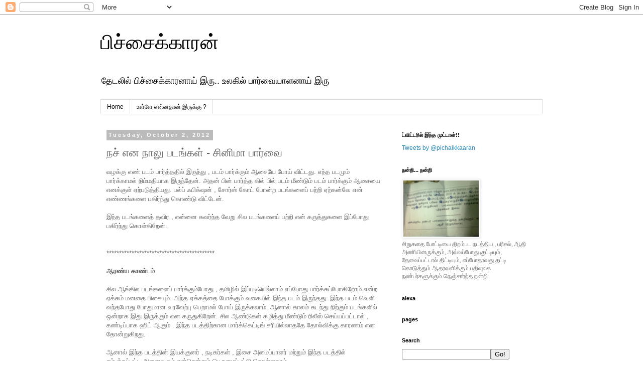

--- FILE ---
content_type: text/html; charset=UTF-8
request_url: http://www.pichaikaaran.com/2012/10/blog-post.html
body_size: 20971
content:
<!DOCTYPE html>
<html class='v2' dir='ltr' lang='en'>
<head>
<link href='https://www.blogger.com/static/v1/widgets/335934321-css_bundle_v2.css' rel='stylesheet' type='text/css'/>
<meta content='width=1100' name='viewport'/>
<meta content='text/html; charset=UTF-8' http-equiv='Content-Type'/>
<meta content='blogger' name='generator'/>
<link href='http://www.pichaikaaran.com/favicon.ico' rel='icon' type='image/x-icon'/>
<link href='http://www.pichaikaaran.com/2012/10/blog-post.html' rel='canonical'/>
<link rel="alternate" type="application/atom+xml" title="ப&#3007;ச&#3021;ச&#3016;க&#3021;க&#3006;ரன&#3021; - Atom" href="http://www.pichaikaaran.com/feeds/posts/default" />
<link rel="alternate" type="application/rss+xml" title="ப&#3007;ச&#3021;ச&#3016;க&#3021;க&#3006;ரன&#3021; - RSS" href="http://www.pichaikaaran.com/feeds/posts/default?alt=rss" />
<link rel="service.post" type="application/atom+xml" title="ப&#3007;ச&#3021;ச&#3016;க&#3021;க&#3006;ரன&#3021; - Atom" href="https://www.blogger.com/feeds/143588380504231288/posts/default" />

<link rel="alternate" type="application/atom+xml" title="ப&#3007;ச&#3021;ச&#3016;க&#3021;க&#3006;ரன&#3021; - Atom" href="http://www.pichaikaaran.com/feeds/5499522177258033721/comments/default" />
<!--Can't find substitution for tag [blog.ieCssRetrofitLinks]-->
<meta content='http://www.pichaikaaran.com/2012/10/blog-post.html' property='og:url'/>
<meta content=' நச் என நாலு படங்கள் - சினிமா பார்வை ' property='og:title'/>
<meta content=' வழக்கு எண் படம் பார்த்ததில் இருந்து , படம் பார்க்கும் ஆசையே போய் விட்டது. எந்த படமும் பார்க்காமல் நிம்மதியாக இருந்தேன். அதன் பின் பார்த்த க...' property='og:description'/>
<title>ப&#3007;ச&#3021;ச&#3016;க&#3021;க&#3006;ரன&#3021;:  நச&#3021; என ந&#3006;ல&#3009; படங&#3021;கள&#3021; - ச&#3007;ன&#3007;ம&#3006; ப&#3006;ர&#3021;வ&#3016; </title>
<style id='page-skin-1' type='text/css'><!--
/*
-----------------------------------------------
Blogger Template Style
Name:     Simple
Designer: Blogger
URL:      www.blogger.com
----------------------------------------------- */
/* Content
----------------------------------------------- */
body {
font: normal normal 12px 'Trebuchet MS', Trebuchet, Verdana, sans-serif;
color: #666666;
background: #ffffff none repeat scroll top left;
padding: 0 0 0 0;
}
html body .region-inner {
min-width: 0;
max-width: 100%;
width: auto;
}
h2 {
font-size: 22px;
}
a:link {
text-decoration:none;
color: #2288bb;
}
a:visited {
text-decoration:none;
color: #888888;
}
a:hover {
text-decoration:underline;
color: #33aaff;
}
.body-fauxcolumn-outer .fauxcolumn-inner {
background: transparent none repeat scroll top left;
_background-image: none;
}
.body-fauxcolumn-outer .cap-top {
position: absolute;
z-index: 1;
height: 400px;
width: 100%;
}
.body-fauxcolumn-outer .cap-top .cap-left {
width: 100%;
background: transparent none repeat-x scroll top left;
_background-image: none;
}
.content-outer {
-moz-box-shadow: 0 0 0 rgba(0, 0, 0, .15);
-webkit-box-shadow: 0 0 0 rgba(0, 0, 0, .15);
-goog-ms-box-shadow: 0 0 0 #333333;
box-shadow: 0 0 0 rgba(0, 0, 0, .15);
margin-bottom: 1px;
}
.content-inner {
padding: 10px 40px;
}
.content-inner {
background-color: #ffffff;
}
/* Header
----------------------------------------------- */
.header-outer {
background: transparent none repeat-x scroll 0 -400px;
_background-image: none;
}
.Header h1 {
font: normal normal 40px 'Trebuchet MS',Trebuchet,Verdana,sans-serif;
color: #000000;
text-shadow: 0 0 0 rgba(0, 0, 0, .2);
}
.Header h1 a {
color: #000000;
}
.Header .description {
font-size: 18px;
color: #000000;
}
.header-inner .Header .titlewrapper {
padding: 22px 0;
}
.header-inner .Header .descriptionwrapper {
padding: 0 0;
}
/* Tabs
----------------------------------------------- */
.tabs-inner .section:first-child {
border-top: 0 solid #dddddd;
}
.tabs-inner .section:first-child ul {
margin-top: -1px;
border-top: 1px solid #dddddd;
border-left: 1px solid #dddddd;
border-right: 1px solid #dddddd;
}
.tabs-inner .widget ul {
background: transparent none repeat-x scroll 0 -800px;
_background-image: none;
border-bottom: 1px solid #dddddd;
margin-top: 0;
margin-left: -30px;
margin-right: -30px;
}
.tabs-inner .widget li a {
display: inline-block;
padding: .6em 1em;
font: normal normal 12px 'Trebuchet MS', Trebuchet, Verdana, sans-serif;
color: #000000;
border-left: 1px solid #ffffff;
border-right: 1px solid #dddddd;
}
.tabs-inner .widget li:first-child a {
border-left: none;
}
.tabs-inner .widget li.selected a, .tabs-inner .widget li a:hover {
color: #000000;
background-color: #eeeeee;
text-decoration: none;
}
/* Columns
----------------------------------------------- */
.main-outer {
border-top: 0 solid transparent;
}
.fauxcolumn-left-outer .fauxcolumn-inner {
border-right: 1px solid transparent;
}
.fauxcolumn-right-outer .fauxcolumn-inner {
border-left: 1px solid transparent;
}
/* Headings
----------------------------------------------- */
div.widget > h2,
div.widget h2.title {
margin: 0 0 1em 0;
font: normal bold 11px 'Trebuchet MS',Trebuchet,Verdana,sans-serif;
color: #000000;
}
/* Widgets
----------------------------------------------- */
.widget .zippy {
color: #999999;
text-shadow: 2px 2px 1px rgba(0, 0, 0, .1);
}
.widget .popular-posts ul {
list-style: none;
}
/* Posts
----------------------------------------------- */
h2.date-header {
font: normal bold 11px Arial, Tahoma, Helvetica, FreeSans, sans-serif;
}
.date-header span {
background-color: #bbbbbb;
color: #ffffff;
padding: 0.4em;
letter-spacing: 3px;
margin: inherit;
}
.main-inner {
padding-top: 35px;
padding-bottom: 65px;
}
.main-inner .column-center-inner {
padding: 0 0;
}
.main-inner .column-center-inner .section {
margin: 0 1em;
}
.post {
margin: 0 0 45px 0;
}
h3.post-title, .comments h4 {
font: normal normal 22px 'Trebuchet MS',Trebuchet,Verdana,sans-serif;
margin: .75em 0 0;
}
.post-body {
font-size: 110%;
line-height: 1.4;
position: relative;
}
.post-body img, .post-body .tr-caption-container, .Profile img, .Image img,
.BlogList .item-thumbnail img {
padding: 2px;
background: #ffffff;
border: 1px solid #eeeeee;
-moz-box-shadow: 1px 1px 5px rgba(0, 0, 0, .1);
-webkit-box-shadow: 1px 1px 5px rgba(0, 0, 0, .1);
box-shadow: 1px 1px 5px rgba(0, 0, 0, .1);
}
.post-body img, .post-body .tr-caption-container {
padding: 5px;
}
.post-body .tr-caption-container {
color: #666666;
}
.post-body .tr-caption-container img {
padding: 0;
background: transparent;
border: none;
-moz-box-shadow: 0 0 0 rgba(0, 0, 0, .1);
-webkit-box-shadow: 0 0 0 rgba(0, 0, 0, .1);
box-shadow: 0 0 0 rgba(0, 0, 0, .1);
}
.post-header {
margin: 0 0 1.5em;
line-height: 1.6;
font-size: 90%;
}
.post-footer {
margin: 20px -2px 0;
padding: 5px 10px;
color: #666666;
background-color: #eeeeee;
border-bottom: 1px solid #eeeeee;
line-height: 1.6;
font-size: 90%;
}
#comments .comment-author {
padding-top: 1.5em;
border-top: 1px solid transparent;
background-position: 0 1.5em;
}
#comments .comment-author:first-child {
padding-top: 0;
border-top: none;
}
.avatar-image-container {
margin: .2em 0 0;
}
#comments .avatar-image-container img {
border: 1px solid #eeeeee;
}
/* Comments
----------------------------------------------- */
.comments .comments-content .icon.blog-author {
background-repeat: no-repeat;
background-image: url([data-uri]);
}
.comments .comments-content .loadmore a {
border-top: 1px solid #999999;
border-bottom: 1px solid #999999;
}
.comments .comment-thread.inline-thread {
background-color: #eeeeee;
}
.comments .continue {
border-top: 2px solid #999999;
}
/* Accents
---------------------------------------------- */
.section-columns td.columns-cell {
border-left: 1px solid transparent;
}
.blog-pager {
background: transparent url(//www.blogblog.com/1kt/simple/paging_dot.png) repeat-x scroll top center;
}
.blog-pager-older-link, .home-link,
.blog-pager-newer-link {
background-color: #ffffff;
padding: 5px;
}
.footer-outer {
border-top: 1px dashed #bbbbbb;
}
/* Mobile
----------------------------------------------- */
body.mobile  {
background-size: auto;
}
.mobile .body-fauxcolumn-outer {
background: transparent none repeat scroll top left;
}
.mobile .body-fauxcolumn-outer .cap-top {
background-size: 100% auto;
}
.mobile .content-outer {
-webkit-box-shadow: 0 0 3px rgba(0, 0, 0, .15);
box-shadow: 0 0 3px rgba(0, 0, 0, .15);
}
.mobile .tabs-inner .widget ul {
margin-left: 0;
margin-right: 0;
}
.mobile .post {
margin: 0;
}
.mobile .main-inner .column-center-inner .section {
margin: 0;
}
.mobile .date-header span {
padding: 0.1em 10px;
margin: 0 -10px;
}
.mobile h3.post-title {
margin: 0;
}
.mobile .blog-pager {
background: transparent none no-repeat scroll top center;
}
.mobile .footer-outer {
border-top: none;
}
.mobile .main-inner, .mobile .footer-inner {
background-color: #ffffff;
}
.mobile-index-contents {
color: #666666;
}
.mobile-link-button {
background-color: #2288bb;
}
.mobile-link-button a:link, .mobile-link-button a:visited {
color: #ffffff;
}
.mobile .tabs-inner .section:first-child {
border-top: none;
}
.mobile .tabs-inner .PageList .widget-content {
background-color: #eeeeee;
color: #000000;
border-top: 1px solid #dddddd;
border-bottom: 1px solid #dddddd;
}
.mobile .tabs-inner .PageList .widget-content .pagelist-arrow {
border-left: 1px solid #dddddd;
}

--></style>
<style id='template-skin-1' type='text/css'><!--
body {
min-width: 960px;
}
.content-outer, .content-fauxcolumn-outer, .region-inner {
min-width: 960px;
max-width: 960px;
_width: 960px;
}
.main-inner .columns {
padding-left: 0;
padding-right: 310px;
}
.main-inner .fauxcolumn-center-outer {
left: 0;
right: 310px;
/* IE6 does not respect left and right together */
_width: expression(this.parentNode.offsetWidth -
parseInt("0") -
parseInt("310px") + 'px');
}
.main-inner .fauxcolumn-left-outer {
width: 0;
}
.main-inner .fauxcolumn-right-outer {
width: 310px;
}
.main-inner .column-left-outer {
width: 0;
right: 100%;
margin-left: -0;
}
.main-inner .column-right-outer {
width: 310px;
margin-right: -310px;
}
#layout {
min-width: 0;
}
#layout .content-outer {
min-width: 0;
width: 800px;
}
#layout .region-inner {
min-width: 0;
width: auto;
}
body#layout div.add_widget {
padding: 8px;
}
body#layout div.add_widget a {
margin-left: 32px;
}
--></style>
<link href='https://www.blogger.com/dyn-css/authorization.css?targetBlogID=143588380504231288&amp;zx=37aeae35-691b-4774-a420-74e5ad0c57fb' media='none' onload='if(media!=&#39;all&#39;)media=&#39;all&#39;' rel='stylesheet'/><noscript><link href='https://www.blogger.com/dyn-css/authorization.css?targetBlogID=143588380504231288&amp;zx=37aeae35-691b-4774-a420-74e5ad0c57fb' rel='stylesheet'/></noscript>
<meta name='google-adsense-platform-account' content='ca-host-pub-1556223355139109'/>
<meta name='google-adsense-platform-domain' content='blogspot.com'/>

<!-- data-ad-client=ca-pub-9543091417505979 -->

</head>
<body class='loading variant-simplysimple'>
<div class='navbar section' id='navbar' name='Navbar'><div class='widget Navbar' data-version='1' id='Navbar1'><script type="text/javascript">
    function setAttributeOnload(object, attribute, val) {
      if(window.addEventListener) {
        window.addEventListener('load',
          function(){ object[attribute] = val; }, false);
      } else {
        window.attachEvent('onload', function(){ object[attribute] = val; });
      }
    }
  </script>
<div id="navbar-iframe-container"></div>
<script type="text/javascript" src="https://apis.google.com/js/platform.js"></script>
<script type="text/javascript">
      gapi.load("gapi.iframes:gapi.iframes.style.bubble", function() {
        if (gapi.iframes && gapi.iframes.getContext) {
          gapi.iframes.getContext().openChild({
              url: 'https://www.blogger.com/navbar/143588380504231288?po\x3d5499522177258033721\x26origin\x3dhttp://www.pichaikaaran.com',
              where: document.getElementById("navbar-iframe-container"),
              id: "navbar-iframe"
          });
        }
      });
    </script><script type="text/javascript">
(function() {
var script = document.createElement('script');
script.type = 'text/javascript';
script.src = '//pagead2.googlesyndication.com/pagead/js/google_top_exp.js';
var head = document.getElementsByTagName('head')[0];
if (head) {
head.appendChild(script);
}})();
</script>
</div></div>
<div class='body-fauxcolumns'>
<div class='fauxcolumn-outer body-fauxcolumn-outer'>
<div class='cap-top'>
<div class='cap-left'></div>
<div class='cap-right'></div>
</div>
<div class='fauxborder-left'>
<div class='fauxborder-right'></div>
<div class='fauxcolumn-inner'>
</div>
</div>
<div class='cap-bottom'>
<div class='cap-left'></div>
<div class='cap-right'></div>
</div>
</div>
</div>
<div class='content'>
<div class='content-fauxcolumns'>
<div class='fauxcolumn-outer content-fauxcolumn-outer'>
<div class='cap-top'>
<div class='cap-left'></div>
<div class='cap-right'></div>
</div>
<div class='fauxborder-left'>
<div class='fauxborder-right'></div>
<div class='fauxcolumn-inner'>
</div>
</div>
<div class='cap-bottom'>
<div class='cap-left'></div>
<div class='cap-right'></div>
</div>
</div>
</div>
<div class='content-outer'>
<div class='content-cap-top cap-top'>
<div class='cap-left'></div>
<div class='cap-right'></div>
</div>
<div class='fauxborder-left content-fauxborder-left'>
<div class='fauxborder-right content-fauxborder-right'></div>
<div class='content-inner'>
<header>
<div class='header-outer'>
<div class='header-cap-top cap-top'>
<div class='cap-left'></div>
<div class='cap-right'></div>
</div>
<div class='fauxborder-left header-fauxborder-left'>
<div class='fauxborder-right header-fauxborder-right'></div>
<div class='region-inner header-inner'>
<div class='header section' id='header' name='Header'><div class='widget Header' data-version='1' id='Header1'>
<div id='header-inner'>
<div class='titlewrapper'>
<h1 class='title'>
<a href='http://www.pichaikaaran.com/'>
ப&#3007;ச&#3021;ச&#3016;க&#3021;க&#3006;ரன&#3021;
</a>
</h1>
</div>
<div class='descriptionwrapper'>
<p class='description'><span>த&#3015;டல&#3007;ல&#3021; ப&#3007;ச&#3021;ச&#3016;க&#3021;க&#3006;ரன&#3006;ய&#3021; இர&#3009;..
உலக&#3007;ல&#3021; ப&#3006;ர&#3021;வ&#3016;ய&#3006;ளன&#3006;ய&#3021; இர&#3009;</span></p>
</div>
</div>
</div></div>
</div>
</div>
<div class='header-cap-bottom cap-bottom'>
<div class='cap-left'></div>
<div class='cap-right'></div>
</div>
</div>
</header>
<div class='tabs-outer'>
<div class='tabs-cap-top cap-top'>
<div class='cap-left'></div>
<div class='cap-right'></div>
</div>
<div class='fauxborder-left tabs-fauxborder-left'>
<div class='fauxborder-right tabs-fauxborder-right'></div>
<div class='region-inner tabs-inner'>
<div class='tabs section' id='crosscol' name='Cross-Column'><div class='widget PageList' data-version='1' id='PageList1'>
<h2>Pages</h2>
<div class='widget-content'>
<ul>
<li>
<a href='http://www.pichaikaaran.com/'>Home</a>
</li>
<li>
<a href='http://www.pichaikaaran.com/p/blog-page_13.html'>உள&#3021;ள&#3015; என&#3021;னத&#3006;ன&#3021; இர&#3009;க&#3021;க&#3009; ?</a>
</li>
</ul>
<div class='clear'></div>
</div>
</div></div>
<div class='tabs no-items section' id='crosscol-overflow' name='Cross-Column 2'></div>
</div>
</div>
<div class='tabs-cap-bottom cap-bottom'>
<div class='cap-left'></div>
<div class='cap-right'></div>
</div>
</div>
<div class='main-outer'>
<div class='main-cap-top cap-top'>
<div class='cap-left'></div>
<div class='cap-right'></div>
</div>
<div class='fauxborder-left main-fauxborder-left'>
<div class='fauxborder-right main-fauxborder-right'></div>
<div class='region-inner main-inner'>
<div class='columns fauxcolumns'>
<div class='fauxcolumn-outer fauxcolumn-center-outer'>
<div class='cap-top'>
<div class='cap-left'></div>
<div class='cap-right'></div>
</div>
<div class='fauxborder-left'>
<div class='fauxborder-right'></div>
<div class='fauxcolumn-inner'>
</div>
</div>
<div class='cap-bottom'>
<div class='cap-left'></div>
<div class='cap-right'></div>
</div>
</div>
<div class='fauxcolumn-outer fauxcolumn-left-outer'>
<div class='cap-top'>
<div class='cap-left'></div>
<div class='cap-right'></div>
</div>
<div class='fauxborder-left'>
<div class='fauxborder-right'></div>
<div class='fauxcolumn-inner'>
</div>
</div>
<div class='cap-bottom'>
<div class='cap-left'></div>
<div class='cap-right'></div>
</div>
</div>
<div class='fauxcolumn-outer fauxcolumn-right-outer'>
<div class='cap-top'>
<div class='cap-left'></div>
<div class='cap-right'></div>
</div>
<div class='fauxborder-left'>
<div class='fauxborder-right'></div>
<div class='fauxcolumn-inner'>
</div>
</div>
<div class='cap-bottom'>
<div class='cap-left'></div>
<div class='cap-right'></div>
</div>
</div>
<!-- corrects IE6 width calculation -->
<div class='columns-inner'>
<div class='column-center-outer'>
<div class='column-center-inner'>
<div class='main section' id='main' name='Main'><div class='widget Blog' data-version='1' id='Blog1'>
<div class='blog-posts hfeed'>
<!--Can't find substitution for tag [defaultAdStart]-->

          <div class="date-outer">
        
<h2 class='date-header'><span>Tuesday, October 2, 2012</span></h2>

          <div class="date-posts">
        
<div class='post-outer'>
<script language='javascript' src='http://services.thamizmanam.com/jscript.php' type='text/javascript'>
</script>
<script language='javascript' src='http://services.thamizmanam.com/toolbar.php?date=6:49 AM&posturl=http://www.pichaikaaran.com/2012/10/blog-post.html&cmt=2&blogurl=http://www.pichaikaaran.com/&photo=' type='text/javascript'>
</script>
<div class='post hentry' itemprop='blogPost' itemscope='itemscope' itemtype='http://schema.org/BlogPosting'>
<meta content='143588380504231288' itemprop='blogId'/>
<meta content='5499522177258033721' itemprop='postId'/>
<a name='5499522177258033721'></a>
<h3 class='post-title entry-title' itemprop='name'>
 நச&#3021; என ந&#3006;ல&#3009; படங&#3021;கள&#3021; - ச&#3007;ன&#3007;ம&#3006; ப&#3006;ர&#3021;வ&#3016; 
</h3>
<div class='post-header'>
<div class='post-header-line-1'></div>
</div>
<div class='post-body entry-content' id='post-body-5499522177258033721' itemprop='description articleBody'>
<div dir="ltr" style="text-align: left;" trbidi="on">
வழக&#3021;க&#3009; எண&#3021; படம&#3021; ப&#3006;ர&#3021;த&#3021;தத&#3007;ல&#3021; இர&#3009;ந&#3021;த&#3009; , படம&#3021; ப&#3006;ர&#3021;க&#3021;க&#3009;ம&#3021; ஆச&#3016;ய&#3015; ப&#3019;ய&#3021; வ&#3007;ட&#3021;டத&#3009;. எந&#3021;த படம&#3009;ம&#3021; ப&#3006;ர&#3021;க&#3021;க&#3006;மல&#3021; ந&#3007;ம&#3021;மத&#3007;ய&#3006;க இர&#3009;ந&#3021;த&#3015;ன&#3021;. அதன&#3021; ப&#3007;ன&#3021; ப&#3006;ர&#3021;த&#3021;த க&#3007;ல&#3021; ப&#3007;ல&#3021; படம&#3021; ம&#3008;ண&#3021;ட&#3009;ம&#3021; படம&#3021; ப&#3006;ர&#3021;க&#3021;க&#3009;ம&#3021; ஆச&#3016;ய&#3016; எனக&#3021;க&#3009;ள&#3021; ஏற&#3021;பட&#3009;த&#3021;த&#3007;யத&#3009;. பல&#3021;ப&#3021; ஃப&#3007;க&#3021;&#8204;ஷன&#3021; , ச&#3019;ர&#3021;ஸ&#3021; க&#3019;ட&#3021; ப&#3019;ன&#3021;ற படங&#3021;கள&#3016;ப&#3021; பற&#3021;ற&#3007; ஏற&#3021;கன&#3021;வ&#3015; என&#3021; எண&#3021;ணங&#3021;கள&#3016; பக&#3007;ர&#3021;ந&#3021;த&#3009; க&#3018;ண&#3021;ட&#3009; வ&#3007;ட&#3021;ட&#3015;ன&#3021;.<br />
<br />
இந&#3021;த படங&#3021;கள&#3016;த&#3021; தவ&#3007;ர , என&#3021;ன&#3016; கவர&#3021;ந&#3021;த வ&#3015;ற&#3009; ச&#3007;ல படங&#3021;கள&#3016;ப&#3021; பற&#3021;ற&#3007; என&#3021; கர&#3009;த&#3021;த&#3009;கள&#3016; இப&#3021;ப&#3019;த&#3009; பக&#3007;ர&#3021;ந&#3021;த&#3009; க&#3018;ள&#3021;க&#3007;ற&#3015;ன&#3021;.<br />
<br />
<br />
*******************************************<br />
<br />
<b>ஆரண&#3021;ய க&#3006;ண&#3021;டம&#3021;&nbsp;</b><br />
<br />
ச&#3007;ல ஆங&#3021;க&#3007;ல படங&#3021;கள&#3016;ப&#3021; ப&#3006;ர&#3021;க&#3021;க&#3009;ம&#3021;ப&#3019;த&#3009; , தம&#3007;ழ&#3007;ல&#3021; இப&#3021;பட&#3007;ய&#3014;ல&#3021;ல&#3006;ம&#3021; எப&#3021;ப&#3019;த&#3009; ப&#3006;ர&#3021;க&#3021;கப&#3021;ப&#3019;க&#3007;ற&#3019;ம&#3021; என&#3021;ற ஏக&#3021;கம&#3021; மனத&#3016; ப&#3007;ச&#3016;ய&#3009;ம&#3021;. அந&#3021;த ஏக&#3021;கத&#3021;த&#3016; ப&#3019;க&#3021;க&#3009;ம&#3021; வக&#3016;ய&#3007;ல&#3021; இந&#3021;த படம&#3021; இர&#3009;ந&#3021;தத&#3009;. இந&#3021;த படம&#3021; வ&#3014;ள&#3007; வந&#3021;தப&#3019;த&#3009; ப&#3019;த&#3009;ம&#3006;ன வரவ&#3015;ற&#3021;ப&#3009; ப&#3014;ற&#3006;மல&#3021; ப&#3019;ய&#3021; இர&#3009;க&#3021;கல&#3006;ம&#3021;. ஆன&#3006;ல&#3021; க&#3006;லம&#3021; கடந&#3021;த&#3009; ந&#3007;ற&#3021;க&#3009;ம&#3021; படங&#3021;கள&#3007;ல&#3021; ஒன&#3021;ற&#3006;க இத&#3009; இர&#3009;க&#3021;க&#3009;ம&#3021; என கர&#3009;த&#3009;க&#3007;ற&#3015;ன&#3021;. ச&#3007;ல ஆண&#3021;ட&#3009;கள&#3021; கழ&#3007;த&#3021;த&#3009; ம&#3008;ண&#3021;ட&#3009;ம&#3021; ர&#3007;ல&#3008;ஸ&#3021; ச&#3014;ய&#3021;யப&#3021;பட&#3021;ட&#3006;ல&#3021; , கண&#3021;ட&#3007;ப&#3021;ப&#3006;க ஹ&#3007;ட&#3021; ஆக&#3009;ம&#3021; . இந&#3021;த படத&#3021;த&#3007;ற&#3021;க&#3006;ன ம&#3006;ர&#3021;க&#3021;க&#3014;ட&#3021;ட&#3007;ங&#3021; சர&#3007;ய&#3007;ல&#3021;ல&#3006;தத&#3015; த&#3019;ல&#3021;வ&#3007;க&#3021;க&#3009; க&#3006;ரணம&#3021; என த&#3019;ன&#3021;ற&#3009;க&#3007;றத&#3009;.<br />
<br />
ஆன&#3006;ல&#3021; இந&#3021;த படத&#3021;த&#3007;ன&#3021; இயக&#3021;க&#3009;னர&#3021; , நட&#3007;கர&#3021;கள&#3021; , இச&#3016; அம&#3016;ப&#3021;ப&#3006;ளர&#3021; மற&#3021;ற&#3009;ம&#3021; இந&#3021;த படத&#3021;த&#3007;ல&#3021; சம&#3021;பந&#3021;தப&#3021;பட&#3021;ட அன&#3016;வர&#3009;ம&#3021; என&#3021;ற&#3014;ன&#3021;ற&#3009;ம&#3021; ப&#3014;ர&#3009;ம&#3016;ப&#3021;பட&#3021;ட&#3009; க&#3018;ள&#3021;ளல&#3006;ம&#3021;.<br />
<blockquote class="tr_bq">
<b>ஆரண&#3021;ய க&#3006;ண&#3021;டம&#3021; - அர&#3009;ம&#3016;</b></blockquote>
<br />
************************************************<br />
<b>VANTAGE POINT</b><br />
<br />
அம&#3014;ர&#3007;க&#3021;க அத&#3007;பர&#3016; க&#3018;ல&#3016; ச&#3014;ய&#3021;ய&#3009;ம&#3021; ம&#3009;யற&#3021;ச&#3007;. அவர&#3016; க&#3006;ப&#3021;ப&#3006;ற&#3021;ற எட&#3009;க&#3021;க&#3009;ம&#3021; ம&#3009;யற&#3021;ச&#3007;. க&#3006;ப&#3021;ப&#3006;ற&#3021;ற&#3009;ம&#3021; ம&#3009;யற&#3021;ச&#3007;கள&#3016; ப&#3009;த&#3021;த&#3007;ச&#3006;ல&#3007;த&#3021;தனம&#3006;க ம&#3009;ற&#3007;யட&#3007;க&#3021;க&#3009;ம&#3021; க&#3009;ற&#3021;றவ&#3006;ள&#3007;கள&#3021; , அவர&#3021;கள&#3016; த&#3009;ரத&#3021;த&#3007; ப&#3007;ட&#3007;த&#3021;தல&#3021; - இத&#3009;த&#3006;ன&#3021; கத&#3016;.<br />
<br />
இத&#3016; எப&#3021;பட&#3007; ச&#3018;ல&#3021;ல&#3007; இர&#3009;க&#3021;க&#3007;ற&#3006;ர&#3021;கள&#3021; என&#3021;பத&#3007;ல&#3021;த&#3006;ன&#3021; வ&#3007;ஷ&#3021;யம&#3021; இர&#3009;க&#3021;க&#3007;றத&#3009;. ப&#3006;ர&#3021;க&#3021;க ஆரம&#3021;ப&#3007;த&#3021;த&#3006;ல&#3021; , இர&#3009;க&#3021;க&#3016;ய&#3007;ல&#3021; இர&#3009;ந&#3021;த&#3009; எழ ம&#3009;ட&#3007;ய&#3006;த அளவ&#3009;க&#3021;க&#3009; ச&#3014;ம வ&#3007;ற&#3009;வ&#3007;ற&#3009;ப&#3021;ப&#3009;.<br />
<br />
ஒர&#3015; சம&#3021;பவத&#3021;த&#3016; எட&#3021;ட&#3009; ப&#3015;ர&#3021; ப&#3006;ர&#3021;வ&#3016;ய&#3007;ல&#3021; ச&#3018;ல&#3021;ல&#3007; இர&#3009;ப&#3021;பத&#3009; ச&#3014;ம இண&#3021;டரஸ&#3021;ட&#3007;ங&#3021;. ஒர&#3015; க&#3006;ல கட&#3021;டத&#3021;த&#3016;த&#3021;த&#3006;ன&#3021; அன&#3016;வர&#3009;ம&#3021; ச&#3018;ல&#3021;க&#3007;ற&#3006;ர&#3021;கள&#3021;. அத&#3007;பர&#3021; ச&#3009;டப&#3021;பட&#3009;வத&#3016;த&#3021;த&#3006;ன&#3021; ச&#3018;ல&#3021;க&#3007;ற&#3006;ர&#3021;கள&#3021; . ஆன&#3006;ல&#3021; ப&#3019;ரட&#3007;ப&#3021;பத&#3007;ல&#3021;ல&#3016;. க&#3006;ரணம&#3021; ஒவ&#3021;வ&#3018;ர&#3009; ப&#3006;ர&#3021;வ&#3016;ய&#3007;ல&#3009;ம&#3021; , ப&#3009;த&#3007;ய ப&#3009;த&#3007;ய வ&#3007;ஷ&#3021;யங&#3021;கள&#3021; த&#3014;ர&#3007;க&#3007;ன&#3021;றன. ஒர&#3009;வர&#3021; ப&#3006;ர&#3021;வய&#3007;ல&#3021; ச&#3006;த&#3006;ரணம&#3006;க வந&#3021;த&#3009; ச&#3014;ல&#3021;ல&#3009;ம&#3021; சம&#3021;பவத&#3021;த&#3007;ன&#3021; ம&#3009;க&#3021;க&#3007;யத&#3021;த&#3009;வம&#3021; , இன&#3021;ன&#3018;ர&#3009;வர&#3021; ப&#3006;ர&#3021;வ&#3016;ய&#3007;ல&#3021;த&#3006;ன&#3021; ப&#3009;லப&#3021;பட&#3009;க&#3007;றத&#3009;.<br />
<br />
த&#3015;வ&#3016;யற&#3021;ற க&#3009;ழப&#3021;பங&#3021;கள&#3019; , ச&#3019;ர&#3021;ஸ&#3021; க&#3019;ட&#3021; ப&#3019;ல ல&#3006;ஜ&#3007;க&#3021; ம&#3009;ரண&#3021;ப&#3006;ட&#3009;கள&#3019; இல&#3021;ல&#3006;மல&#3021; அர&#3009;ம&#3016;ய&#3006;க இர&#3009;க&#3021;க&#3007;றத&#3009;.<br />
<br />
<blockquote class="tr_bq">
<b>VANTAGE POINT - வ&#3006;வ&#3021;</b></blockquote>
<b><br /></b>
<b>*******************************************-******************</b><br />
<b><br /></b>
<br />
<h3 class="r" style="background-color: white; color: #222222; font-family: arial, sans-serif; margin: 0px; overflow: hidden; padding: 0px; text-overflow: ellipsis; white-space: nowrap;">
<span style="font-size: small;"><em style="font-style: normal;">Inglourious</em>&nbsp;Basterds</span></h3>
<br />
<b><br /></b>
&nbsp;ந&#3006;ன&#3021; ல&#3008;ன&#3007;யர&#3021; வக&#3016;ய&#3007;ல&#3021; கத&#3016; ச&#3018;ல&#3021;வத&#3007;ல&#3021; க&#3007;ல&#3021;ல&#3006;ட&#3007; க&#3021;வ&#3014;ண&#3021;ட&#3007;ன&#3021; ட&#3014;ரண&#3021;ட&#3007;ன&#3019;. சற&#3021;ற&#3009; வ&#3007;த&#3021;த&#3007;ய&#3006;சம&#3006;க, தன&#3021; வ&#3007;த&#3021;த&#3007;ய&#3006;ச த&#3007;ர&#3016;க&#3021;கத&#3016; ய&#3009;க&#3021;த&#3007;ய&#3007;ல&#3021; இர&#3009;ந&#3021;த&#3009; ம&#3006;ற&#3009;பட&#3021;ட&#3009; இத&#3016; எட&#3009;த&#3021;த&#3009; இர&#3009;க&#3021;க&#3007;ற&#3006;ர&#3021;.படம&#3021; ந&#3015;ர&#3021; க&#3019;ட&#3021;ட&#3007;ல&#3021; ச&#3009;ம&#3021;ம&#3006; பரபர என ப&#3019;க&#3007;றத&#3009;.<br />
<br />
உலகப&#3021; ப&#3019;ர&#3021; க&#3006;ல கட&#3021;டத&#3021;த&#3016; , க&#3009;ற&#3007;ப&#3021;ப&#3006;க ஹ&#3007;ட&#3021;லர&#3007;ன&#3021; அட&#3021;டக&#3006;சத&#3021;த&#3016; ச&#3007;த&#3021;த&#3007;ர&#3007;க&#3021;க&#3009;ம&#3021; கத&#3016; இத&#3009;. &nbsp;ய&#3010;தர&#3021;கள&#3016; வ&#3015;ட&#3021;ட&#3016;ய&#3006;ட&#3009;ம&#3021; ந&#3006;ஜ&#3007; பட&#3016; வ&#3008;ரர&#3021;கள&#3021; , &nbsp;ஒர&#3009; ய&#3010;த க&#3009;ட&#3009;ம&#3021;பம&#3021; பட&#3009; க&#3018;ல&#3016; ச&#3014;ய&#3021;யப&#3021;பட&#3009;ம&#3021;ப&#3019;த&#3009; தப&#3021;ப&#3007; ச&#3014;ல&#3021;ல&#3009;ம&#3021; ஒர&#3009; ய&#3010;த ப&#3014;ண&#3021;, &nbsp;ந&#3006;ஜ&#3007;க&#3021;கள&#3009;க&#3021;க&#3009; எத&#3007;ர&#3006;க எத&#3007;ர&#3006;க உர&#3009;வ&#3006;க&#3021;கப&#3021;பட&#3009;ம&#3021;&nbsp;<em style="background-color: white; color: #222222; font-family: arial, sans-serif; font-style: normal; white-space: nowrap;">Inglourious</em><span style="background-color: white; color: #222222; font-family: arial, sans-serif; white-space: nowrap;">&nbsp;Basterds என&#3021;ற பட&#3016; , அந&#3021;த ய&#3010;த ப&#3014;ண&#3021; , தன&#3021; அட&#3016;ய&#3006;ளத&#3021;த&#3016; மற&#3016;த&#3021;த&#3009;க&#3021; க&#3018;ண&#3021;ட&#3009;&nbsp;</span><br />
<span style="background-color: white; color: #222222; font-family: arial, sans-serif; white-space: nowrap;">பழ&#3007; வ&#3006;ங&#3021;க ச&#3014;ய&#3021;ய&#3009;ம&#3021; ம&#3009;யற&#3021;ச&#3007;கள&#3021; ,&nbsp;</span><em style="background-color: white; color: #222222; font-family: arial, sans-serif; font-style: normal; white-space: nowrap;">Inglourious</em><span style="background-color: white; color: #222222; font-family: arial, sans-serif; white-space: nowrap;">&nbsp;Basterds பட&#3016;ய&#3007;னர&#3021; ஹ&#3007;ட&#3021;லர&#3016; க&#3018;ல&#3021;ல ச&#3014;ய&#3021;ய&#3009;ம&#3021;&nbsp;</span><br />
<span style="background-color: white; color: #222222; font-family: arial, sans-serif; white-space: nowrap;">ம&#3009;யற&#3021;ச&#3007;கள&#3021; , அத&#3016; ம&#3019;ப&#3021;பம&#3021; ம&#3009;ட&#3007;க&#3021;க&#3009;ம&#3021; ஜ&#3014;ர&#3021;மன&#3021; அத&#3007;க&#3006;ர&#3007;கள&#3021; என பரபரப&#3021;ப&#3006;க ச&#3014;ல&#3021;க&#3007;றத&#3009;.</span><br />
<span style="background-color: white; color: #222222; font-family: arial, sans-serif; white-space: nowrap;"><br /></span>
<span style="background-color: white; color: #222222; font-family: arial, sans-serif; white-space: nowrap;"><br /></span>
<span style="background-color: white; color: #222222; font-family: arial, sans-serif; white-space: nowrap;">க&#3007;ள&#3016;ம&#3015;க&#3021;ஸ&#3021; எத&#3007;ர&#3021;ப&#3006;ர&#3006;த த&#3007;ர&#3009;ப&#3021;பம&#3021;. இத&#3009;த&#3006;ன&#3021; என&#3021; ம&#3006;ஸ&#3021;டர&#3021; ப&#3008;ஸ&#3021; என&#3021;ற வசனத&#3021;த&#3009;டன&#3021;&nbsp;</span><br />
<span style="background-color: white; color: #222222; font-family: arial, sans-serif; white-space: nowrap;"><br /></span>
<span style="background-color: white; color: #222222; font-family: arial, sans-serif; white-space: nowrap;">நச&#3021; என படம&#3021; ம&#3009;ட&#3007;க&#3007;றத&#3009;.&nbsp;</span><br />
<span style="background-color: white; color: #222222; font-family: arial, sans-serif; white-space: nowrap;"><br /></span>
<span style="background-color: white; color: #222222; font-family: arial, sans-serif; white-space: nowrap;">நம&#3021; ஊர&#3007;ல&#3021; , அப&#3021; ந&#3006;ர&#3021;மல&#3021; க&#3015;ரக&#3021;டர&#3021;கள&#3021; , அழ&#3009;க&#3016; க&#3015;ரக&#3021;டர&#3021;கள&#3007;ல&#3021; நட&#3007;ப&#3021;பவர&#3021;கள&#3021; ,&nbsp;</span><br />
<span style="background-color: white; color: #222222; font-family: arial, sans-serif; white-space: nowrap;"><br /></span>
<span style="background-color: white; color: #222222; font-family: arial, sans-serif; white-space: nowrap;">ம&#3006;ற&#3009; வ&#3015;டம&#3021; ப&#3019;ட&#3009;பவர&#3021;கள&#3016;த&#3021;த&#3006;ன&#3021; ச&#3007;றந&#3021;த நட&#3007;கர&#3021;கள&#3021; என கர&#3009;த&#3009;வ&#3019;ம&#3021;. அவர&#3021;கள&#3009;க&#3021;க&#3009;த&#3021;த&#3006;ன&#3021;</span><br />
<span style="background-color: white; color: #222222; font-family: arial, sans-serif; white-space: nowrap;"><br /></span>
<span style="background-color: white; color: #222222; font-family: arial, sans-serif; white-space: nowrap;">வ&#3007;ர&#3009;த&#3009;கள&#3021; க&#3018;ட&#3009;ப&#3021;ப&#3019;ம&#3021;. ஆன&#3006;ல&#3021; இந&#3021;த படத&#3021;த&#3007;ல&#3021; வ&#3007;ச&#3006;ரண&#3016; அத&#3007;க&#3006;ர&#3007;ய&#3006;க நட&#3007;த&#3021;த</span><br />
<span style="background-color: white; color: #222222; font-family: arial, sans-serif; white-space: nowrap;">&nbsp; &nbsp; &nbsp;&nbsp;</span><span style="background-color: white;"><span style="color: #222222; font-family: arial, sans-serif;"><span style="white-space: nowrap;">Christoph Waltz&nbsp; &nbsp;ஆஸ&#3021;க&#3006;ர&#3021; வ&#3007;ர&#3009;த&#3009; ப&#3014;ற&#3021;ற&#3006;ர&#3021; என&#3021;பத&#3009; நம&#3021; ஆட&#3021;கள&#3009;க&#3021;க&#3009; க&#3009;ழப&#3021;பம&#3006;க இர&#3009;க&#3021;க&#3009;ம&#3021;.</span></span></span><br />
<span style="background-color: white; color: #222222; font-family: arial, sans-serif; white-space: nowrap;">இவர&#3021; நட&#3007;ப&#3021;ப&#3009; எனக&#3021;க&#3009; ப&#3007;ட&#3007;த&#3021;த&#3009; இர&#3009;ந&#3021;த&#3006;ல&#3009;ம&#3021; , ந&#3006;ன&#3021; ம&#3007;க ரச&#3007;த&#3021;தத&#3009;&nbsp;</span><span style="background-color: white; color: #222222; font-family: arial, sans-serif; white-space: nowrap;">&nbsp; &nbsp;</span><span style="color: #222222; font-family: arial, sans-serif;"><span style="white-space: nowrap;">Brad &nbsp;Pitt</span></span><span style="background-color: white; color: #222222; font-family: arial, sans-serif; white-space: nowrap;">&nbsp; &nbsp;நட&#3007;ப&#3021;ப&#3016;த&#3021;த&#3006;ன&#3021;.</span><br />
<span style="background-color: white; color: #222222; font-family: arial, sans-serif; white-space: nowrap;"><br /></span>
<span style="background-color: white; color: #222222; font-family: arial, sans-serif; white-space: nowrap;">&nbsp;&nbsp; &nbsp; &nbsp; &nbsp; &nbsp; &nbsp; &nbsp; &nbsp; &nbsp; &nbsp; &nbsp; &nbsp; &nbsp; &nbsp; &nbsp; &nbsp; &nbsp; &nbsp; &nbsp; &nbsp; &nbsp; &nbsp; &nbsp; &nbsp; &nbsp; &nbsp; &nbsp; &nbsp; &nbsp; &nbsp; &nbsp; &nbsp; &nbsp; &nbsp; &nbsp; &nbsp; &nbsp; &nbsp; &nbsp;&nbsp;</span><br />
<h3 class="r" style="background-color: white; color: #222222; font-family: arial, sans-serif; font-size: medium; font-weight: normal; margin: 0px; overflow: hidden; padding: 0px; text-overflow: ellipsis; white-space: nowrap;">
<blockquote class="tr_bq">
<span style="font-size: small;"><em style="font-style: normal;">Inglourious</em>&nbsp;Basterds - Glorious&nbsp;</span></blockquote>
<div>
<span style="font-size: small;"><br /></span></div>
<div>
<span style="font-size: small;">*********************************************************************</span></div>
</h3>
<br />
<span style="font-size: large;">Reservoir dogs&nbsp;</span><br />
<span style="font-size: large;"><br /></span>
க&#3021;வ&#3014;ண&#3021;ட&#3007;ன&#3021; ட&#3014;ரண&#3021;ட&#3007;ன&#3019;வ&#3007;ன&#3021; ம&#3009;தல&#3021; படம&#3021; இத&#3009;.<br />
<br />
தம&#3021; ப&#3014;யர&#3021;கள&#3021;, ஊர&#3021; வ&#3007;பரங&#3021;கள&#3016; ரகச&#3007;யம&#3006;க வ&#3016;த&#3021;த&#3009; க&#3018;ண&#3021;ட&#3009; ஆற&#3009; ப&#3015;ர&#3021; ச&#3015;ர&#3021;ந&#3021;த&#3009; வ&#3016;ர க&#3018;ள&#3021;ள&#3016;க&#3021;க&#3009; த&#3007;ட&#3021;டம&#3007;ட&#3009;க&#3007;ன&#3021;றனர&#3021;. mr. white , mr. blue, Mr . brown என வண&#3021;ணங&#3021;கள&#3007;ன&#3021; ப&#3014;யர&#3021;கள&#3015; அவர&#3021;கள&#3009;க&#3021;க&#3009; ப&#3009;ன&#3016; ப&#3014;யர&#3021;. ஜ&#3019; என&#3021;பவர&#3021; க&#3018;ள&#3021;ள&#3016;யர&#3021;கள&#3007;ன&#3021; தல&#3016;வன&#3021;. எட&#3021;ட&#3007; அவர&#3021; ப&#3016;யன&#3021;.<br />
<br />
அன&#3016;வர&#3009;ம&#3021; உணவ&#3009; வ&#3007;ட&#3009;வத&#3007;ல&#3021; ச&#3006;ப&#3021;ப&#3007;ட&#3021;டவ&#3006;ற&#3015; ப&#3015;ச&#3007;க&#3021; க&#3018;ண&#3021;ட&#3009; இர&#3009;ப&#3021;பத&#3009;டன&#3021; படம&#3021; ஆரம&#3021;ப&#3007;க&#3007;றத&#3009;, அதன&#3021; ப&#3007;ன&#3021; அங&#3021;ல&#3007;ர&#3009;ந&#3021;த&#3009; வ&#3014;ள&#3007;ய&#3015;ற&#3007; ச&#3014;ல&#3021;க&#3007;ன&#3021;றனர&#3021;.<br />
<br />
அட&#3009;த&#3021;த க&#3006;ட&#3021;ச&#3007;ய&#3007;ல&#3021; ஆரஞ&#3021;ச&#3021; என&#3021;பவன&#3021; , க&#3006;ர&#3007;ல&#3021; ச&#3009;டப&#3021;பட&#3021;ட&#3009; க&#3007;டக&#3021;க&#3007;ற&#3006;ன&#3021;. white க&#3006;ர&#3016; ஓட&#3021;ட&#3007; வர&#3009;க&#3007;ற&#3006;ன&#3021;. உணவ&#3009; வ&#3007;ட&#3009;த&#3007;ய&#3007;ல&#3021; இர&#3009;ந&#3021;த&#3009; வ&#3014;ள&#3007;ய&#3015;ற&#3007;ய க&#3006;ட&#3021;ச&#3007;க&#3021;க&#3009;ம&#3021;, இப&#3021;ப&#3019;த&#3016;ய&#3016; க&#3006;ர&#3021; க&#3006;ட&#3021;ச&#3007;க&#3021;க&#3009;ம&#3021; நட&#3009;வ&#3007;ல&#3021; என&#3021;ன நடந&#3021;தத&#3009; என&#3021;பத&#3009; ப&#3007;றக&#3009;த&#3006;ன&#3021; த&#3014;ர&#3007;க&#3007;றத&#3009;.<br />
<br />
ந&#3006;ன&#3021; ல&#3008;ன&#3007;யர&#3021; ப&#3006;ண&#3007;ய&#3007;ல&#3021; வ&#3007;ற&#3009;வ&#3007;ற&#3009;ப&#3021;ப&#3006;க படம&#3021; எட&#3009;க&#3021;கப&#3021;பட&#3021;ட&#3009;ள&#3021;ளத&#3009;. க&#3018;ள&#3021;ள&#3016;யர&#3021;கள&#3007;ல&#3021; ஒர&#3009;வர&#3021; ப&#3019;ல&#3007;ச&#3008;ன&#3021; ஆள&#3021; என , சம&#3021;பந&#3021;தப&#3021;பட&#3021;ட அன&#3016;வர&#3009;ம&#3021; சந&#3021;த&#3015;க&#3007;க&#3021;க&#3007;ன&#3021;றனர&#3021;. ய&#3006;ர&#3021; என த&#3014;ர&#3007;ய வர&#3009;ம&#3021;ப&#3019;த&#3009; ஆச&#3021;சர&#3021;யம&#3006;க இர&#3009;க&#3021;க&#3007;றத&#3009;. நமக&#3021;க&#3009; த&#3014;ர&#3007;ந&#3021;த&#3009; வ&#3007;ட&#3009;க&#3007;றத&#3015; தவ&#3007;ர , அவர&#3021;கள&#3009;க&#3021;க&#3009; கட&#3016;ச&#3007;வர&#3016; த&#3014;ர&#3007;யவ&#3007;ல&#3021;ல&#3016; என&#3021;பத&#3009; ச&#3009;வ&#3006;ரஸ&#3021;யம&#3021;.<br />
<br />
கட&#3016;ச&#3007;ய&#3007;ல&#3006;வத&#3009; உண&#3021;ம&#3016;ய&#3016; த&#3014;ர&#3007;ந&#3021;த&#3009; க&#3018;ள&#3021;பவர&#3021;&nbsp;mr. white த&#3006;ன&#3021; . ஆன&#3006;ல&#3021; அதற&#3021;க&#3009;ள&#3021; க&#3006;லம&#3021; கடந&#3021;த&#3009; வ&#3007;ட&#3009;க&#3007;றத&#3009;.<br />
<br />
&nbsp;த&#3009;ப&#3021;ப&#3006;க&#3021;க&#3007; சத&#3021;தத&#3021;த&#3009;டன&#3021; நச&#3021; என படம&#3021; ம&#3009;ட&#3007;ந&#3021;த&#3009; , இயக&#3021;க&#3009;னர&#3021; ம&#3009;த&#3021;த&#3007;ர&#3016;ய&#3016; பத&#3007;க&#3021;க&#3007;ற&#3006;ர&#3021;. இச&#3016; , வசனங&#3021;கள&#3021; அவரத&#3009; மற&#3021;ற படங&#3021;கள&#3016;ப&#3021; ப&#3019;லவ&#3015; அர&#3009;ம&#3016;.<br />
<br />
<br />
<blockquote class="tr_bq">
<span style="font-size: large;">Reservoir dogs - Really great&nbsp;</span></blockquote>
<span style="font-size: large;"><br /></span>
</div>
<div style='clear: both;'></div>
</div>
<div class='post-footer'>
<div class='post-footer-line post-footer-line-1'><span class='post-author vcard'>
Posted by
<span class='fn' itemprop='author' itemscope='itemscope' itemtype='http://schema.org/Person'>
<meta content='https://www.blogger.com/profile/17240929269954144036' itemprop='url'/>
<a class='g-profile' href='https://www.blogger.com/profile/17240929269954144036' rel='author' title='author profile'>
<span itemprop='name'>pichaikaaran</span>
</a>
</span>
</span>
<span class='post-timestamp'>
at
<meta content='http://www.pichaikaaran.com/2012/10/blog-post.html' itemprop='url'/>
<a class='timestamp-link' href='http://www.pichaikaaran.com/2012/10/blog-post.html' rel='bookmark' title='permanent link'><abbr class='published' itemprop='datePublished' title='2012-10-02T06:49:00-07:00'>6:49&#8239;AM</abbr></a>
</span>
<span class='post-comment-link'>
</span>
<span class='post-icons'>
<span class='item-control blog-admin pid-1789335196'>
<a href='https://www.blogger.com/post-edit.g?blogID=143588380504231288&postID=5499522177258033721&from=pencil' title='Edit Post'>
<img alt='' class='icon-action' height='18' src='https://resources.blogblog.com/img/icon18_edit_allbkg.gif' width='18'/>
</a>
</span>
</span>
<div class='post-share-buttons goog-inline-block'>
<a class='goog-inline-block share-button sb-email' href='https://www.blogger.com/share-post.g?blogID=143588380504231288&postID=5499522177258033721&target=email' target='_blank' title='Email This'><span class='share-button-link-text'>Email This</span></a><a class='goog-inline-block share-button sb-blog' href='https://www.blogger.com/share-post.g?blogID=143588380504231288&postID=5499522177258033721&target=blog' onclick='window.open(this.href, "_blank", "height=270,width=475"); return false;' target='_blank' title='BlogThis!'><span class='share-button-link-text'>BlogThis!</span></a><a class='goog-inline-block share-button sb-twitter' href='https://www.blogger.com/share-post.g?blogID=143588380504231288&postID=5499522177258033721&target=twitter' target='_blank' title='Share to X'><span class='share-button-link-text'>Share to X</span></a><a class='goog-inline-block share-button sb-facebook' href='https://www.blogger.com/share-post.g?blogID=143588380504231288&postID=5499522177258033721&target=facebook' onclick='window.open(this.href, "_blank", "height=430,width=640"); return false;' target='_blank' title='Share to Facebook'><span class='share-button-link-text'>Share to Facebook</span></a><a class='goog-inline-block share-button sb-pinterest' href='https://www.blogger.com/share-post.g?blogID=143588380504231288&postID=5499522177258033721&target=pinterest' target='_blank' title='Share to Pinterest'><span class='share-button-link-text'>Share to Pinterest</span></a>
</div>
<span class='post-backlinks post-comment-link'>
</span>
</div>
<div class='post-footer-line post-footer-line-2'><span class='post-labels'>
Labels:
<a href='http://www.pichaikaaran.com/search/label/%E0%AE%9A%E0%AE%BF%E0%AE%A9%E0%AE%BF%E0%AE%AE%E0%AE%BE' rel='tag'>ச&#3007;ன&#3007;ம&#3006;</a>
</span>
</div>
<div class='post-footer-line post-footer-line-3'></div>
</div>
</div>
<div class='comments' id='comments'>
<a name='comments'></a>
<h4>2 comments:</h4>
<div class='comments-content'>
<script async='async' src='' type='text/javascript'></script>
<script type='text/javascript'>
    (function() {
      var items = null;
      var msgs = null;
      var config = {};

// <![CDATA[
      var cursor = null;
      if (items && items.length > 0) {
        cursor = parseInt(items[items.length - 1].timestamp) + 1;
      }

      var bodyFromEntry = function(entry) {
        var text = (entry &&
                    ((entry.content && entry.content.$t) ||
                     (entry.summary && entry.summary.$t))) ||
            '';
        if (entry && entry.gd$extendedProperty) {
          for (var k in entry.gd$extendedProperty) {
            if (entry.gd$extendedProperty[k].name == 'blogger.contentRemoved') {
              return '<span class="deleted-comment">' + text + '</span>';
            }
          }
        }
        return text;
      }

      var parse = function(data) {
        cursor = null;
        var comments = [];
        if (data && data.feed && data.feed.entry) {
          for (var i = 0, entry; entry = data.feed.entry[i]; i++) {
            var comment = {};
            // comment ID, parsed out of the original id format
            var id = /blog-(\d+).post-(\d+)/.exec(entry.id.$t);
            comment.id = id ? id[2] : null;
            comment.body = bodyFromEntry(entry);
            comment.timestamp = Date.parse(entry.published.$t) + '';
            if (entry.author && entry.author.constructor === Array) {
              var auth = entry.author[0];
              if (auth) {
                comment.author = {
                  name: (auth.name ? auth.name.$t : undefined),
                  profileUrl: (auth.uri ? auth.uri.$t : undefined),
                  avatarUrl: (auth.gd$image ? auth.gd$image.src : undefined)
                };
              }
            }
            if (entry.link) {
              if (entry.link[2]) {
                comment.link = comment.permalink = entry.link[2].href;
              }
              if (entry.link[3]) {
                var pid = /.*comments\/default\/(\d+)\?.*/.exec(entry.link[3].href);
                if (pid && pid[1]) {
                  comment.parentId = pid[1];
                }
              }
            }
            comment.deleteclass = 'item-control blog-admin';
            if (entry.gd$extendedProperty) {
              for (var k in entry.gd$extendedProperty) {
                if (entry.gd$extendedProperty[k].name == 'blogger.itemClass') {
                  comment.deleteclass += ' ' + entry.gd$extendedProperty[k].value;
                } else if (entry.gd$extendedProperty[k].name == 'blogger.displayTime') {
                  comment.displayTime = entry.gd$extendedProperty[k].value;
                }
              }
            }
            comments.push(comment);
          }
        }
        return comments;
      };

      var paginator = function(callback) {
        if (hasMore()) {
          var url = config.feed + '?alt=json&v=2&orderby=published&reverse=false&max-results=50';
          if (cursor) {
            url += '&published-min=' + new Date(cursor).toISOString();
          }
          window.bloggercomments = function(data) {
            var parsed = parse(data);
            cursor = parsed.length < 50 ? null
                : parseInt(parsed[parsed.length - 1].timestamp) + 1
            callback(parsed);
            window.bloggercomments = null;
          }
          url += '&callback=bloggercomments';
          var script = document.createElement('script');
          script.type = 'text/javascript';
          script.src = url;
          document.getElementsByTagName('head')[0].appendChild(script);
        }
      };
      var hasMore = function() {
        return !!cursor;
      };
      var getMeta = function(key, comment) {
        if ('iswriter' == key) {
          var matches = !!comment.author
              && comment.author.name == config.authorName
              && comment.author.profileUrl == config.authorUrl;
          return matches ? 'true' : '';
        } else if ('deletelink' == key) {
          return config.baseUri + '/comment/delete/'
               + config.blogId + '/' + comment.id;
        } else if ('deleteclass' == key) {
          return comment.deleteclass;
        }
        return '';
      };

      var replybox = null;
      var replyUrlParts = null;
      var replyParent = undefined;

      var onReply = function(commentId, domId) {
        if (replybox == null) {
          // lazily cache replybox, and adjust to suit this style:
          replybox = document.getElementById('comment-editor');
          if (replybox != null) {
            replybox.height = '250px';
            replybox.style.display = 'block';
            replyUrlParts = replybox.src.split('#');
          }
        }
        if (replybox && (commentId !== replyParent)) {
          replybox.src = '';
          document.getElementById(domId).insertBefore(replybox, null);
          replybox.src = replyUrlParts[0]
              + (commentId ? '&parentID=' + commentId : '')
              + '#' + replyUrlParts[1];
          replyParent = commentId;
        }
      };

      var hash = (window.location.hash || '#').substring(1);
      var startThread, targetComment;
      if (/^comment-form_/.test(hash)) {
        startThread = hash.substring('comment-form_'.length);
      } else if (/^c[0-9]+$/.test(hash)) {
        targetComment = hash.substring(1);
      }

      // Configure commenting API:
      var configJso = {
        'maxDepth': config.maxThreadDepth
      };
      var provider = {
        'id': config.postId,
        'data': items,
        'loadNext': paginator,
        'hasMore': hasMore,
        'getMeta': getMeta,
        'onReply': onReply,
        'rendered': true,
        'initComment': targetComment,
        'initReplyThread': startThread,
        'config': configJso,
        'messages': msgs
      };

      var render = function() {
        if (window.goog && window.goog.comments) {
          var holder = document.getElementById('comment-holder');
          window.goog.comments.render(holder, provider);
        }
      };

      // render now, or queue to render when library loads:
      if (window.goog && window.goog.comments) {
        render();
      } else {
        window.goog = window.goog || {};
        window.goog.comments = window.goog.comments || {};
        window.goog.comments.loadQueue = window.goog.comments.loadQueue || [];
        window.goog.comments.loadQueue.push(render);
      }
    })();
// ]]>
  </script>
<div id='comment-holder'>
<div class="comment-thread toplevel-thread"><ol id="top-ra"><li class="comment" id="c4733489725554579754"><div class="avatar-image-container"><img src="//resources.blogblog.com/img/blank.gif" alt=""/></div><div class="comment-block"><div class="comment-header"><cite class="user">Anonymous</cite><span class="icon user "></span><span class="datetime secondary-text"><a rel="nofollow" href="http://www.pichaikaaran.com/2012/10/blog-post.html?showComment=1349247115879#c4733489725554579754">October 2, 2012 at 11:51&#8239;PM</a></span></div><p class="comment-content">ஆகச&#3021;ச&#3007;றந&#3021;த தம&#3007;ழ&#3021;ப&#3021;படங&#3021;கள&#3007;ல&#3021; ஒன&#3021;ற&#3009;- &#39;ஈரவ&#3007;ழ&#3007;க&#3021; க&#3006;வ&#3007;யங&#3021;கள&#3021;&#39;. த&#3007;ய&#3015;ட&#3021;டர&#3007;ல&#3021; ஓட&#3007;யத&#3009; ஒர&#3009; வ&#3006;ரம&#3021; மட&#3021;ட&#3009;ம&#3021;. த&#3018;ல&#3016;க&#3021;க&#3006;ட&#3021;ச&#3007;ய&#3007;ல&#3021; எனக&#3021;க&#3009;த&#3021; த&#3014;ர&#3007;ந&#3021;த&#3009; ஒர&#3015; ம&#3009;ற&#3016;த&#3006;ன&#3021;. ய&#3010;ட&#3007;ய&#3010;ப&#3007;ல&#3021; இர&#3009;ப&#3021;பத&#3009; ப&#3006;டல&#3021;கள&#3021; மட&#3021;ட&#3009;ம&#3021;. ச&#3007;ட&#3007; வ&#3014;ள&#3007;ய&#3007;ட&#3021;ட வ&#3007;ஜ&#3007;ப&#3007; அந&#3021;த ப&#3007;ஸ&#3007;னச&#3016;ய&#3015; வ&#3007;ட&#3021;ட&#3009;வ&#3007;ட&#3021;ட&#3006;ர&#3021;கள&#3021;. வ&#3015;ற&#3009; எந&#3021;தப&#3021; ப&#3009;ண&#3021;ண&#3007;யவ&#3006;ன&#3009;ம&#3021; ட&#3007;வ&#3007;ட&#3007; வ&#3014;ள&#3007;ய&#3007;டவ&#3007;ல&#3021;ல&#3016;. இத&#3009; ஒர&#3009; பண&#3021;ப&#3006;ட&#3021;ட&#3009;ப&#3021; பட&#3009;க&#3018;ல&#3016;! ச&#3006;ர&#3009;வ&#3007;ன&#3021; ப&#3009;த&#3021;தகங&#3021;கள&#3009;க&#3021;க&#3009; வ&#3014;ள&#3007;ய&#3008;ட&#3021;ட&#3009; உர&#3007;ம&#3016;ய&#3016; வ&#3016;த&#3021;த&#3007;ர&#3009;ப&#3021;பவர&#3021;கள&#3021; ம&#3006;ர&#3021;க&#3021;க&#3014;ட&#3021;ட&#3007;ல&#3021; ப&#3009;த&#3021;தகம&#3021; க&#3007;ட&#3016;ப&#3021;பத&#3016;ப&#3021; பற&#3021;ற&#3007;க&#3021; கவல&#3016;ய&#3015;பட&#3006;மல&#3021; இர&#3009;ப&#3021;பத&#3006;கக&#3021; க&#3009;ற&#3021;றம&#3021;ச&#3006;ட&#3021;ட&#3009;வ&#3006;ர&#3015;, அதற&#3021;க&#3009; ஒப&#3021;ப&#3006;ன க&#3009;ற&#3021;றம&#3021;! இதற&#3021;க&#3006;கக&#3021; க&#3009;ரல&#3021; க&#3018;ட&#3009;ங&#3021;கள&#3015;ன&#3021;! ம&#3015;ல&#3009;ம&#3021; &#39;அவள&#3021; அப&#3021;பட&#3007;த&#3021;த&#3006;ன&#3021;&#39; க&#3010;ட இத&#3015; கணக&#3021;க&#3009;த&#3006;ன&#3021; என&#3021;ற&#3009; ந&#3007;ன&#3016;க&#3021;க&#3007;ற&#3015;ன&#3021;.</p><span class="comment-actions secondary-text"><a class="comment-reply" target="_self" data-comment-id="4733489725554579754">Reply</a><span class="item-control blog-admin blog-admin pid-1812578075"><a target="_self" href="https://www.blogger.com/comment/delete/143588380504231288/4733489725554579754">Delete</a></span></span></div><div class="comment-replies"><div id="c4733489725554579754-rt" class="comment-thread inline-thread hidden"><span class="thread-toggle thread-expanded"><span class="thread-arrow"></span><span class="thread-count"><a target="_self">Replies</a></span></span><ol id="c4733489725554579754-ra" class="thread-chrome thread-expanded"><div></div><div id="c4733489725554579754-continue" class="continue"><a class="comment-reply" target="_self" data-comment-id="4733489725554579754">Reply</a></div></ol></div></div><div class="comment-replybox-single" id="c4733489725554579754-ce"></div></li><li class="comment" id="c3395117083816275591"><div class="avatar-image-container"><img src="//blogger.googleusercontent.com/img/b/R29vZ2xl/AVvXsEgBKwQmB8IaxPCbIQ_affDHimkvcp7DUedYkGZjE7u-Vs6vZIkjJ0gS2j3wA5vNwEZ9DfH8irOgcUfKjKjF0u0o4iSLutKlzHPsd_pAcipVP81UdLWJamTJR7SGmhHspw/s45-c/*" alt=""/></div><div class="comment-block"><div class="comment-header"><cite class="user"><a href="https://www.blogger.com/profile/10588135978955881043" rel="nofollow">ஸ&#3021;ர&#3008;வ&#3007;ஜ&#3007; வ&#3007;ஜயலக&#3021;ஷ&#3021;ம&#3007;</a></cite><span class="icon user "></span><span class="datetime secondary-text"><a rel="nofollow" href="http://www.pichaikaaran.com/2012/10/blog-post.html?showComment=1350369929836#c3395117083816275591">October 15, 2012 at 11:45&#8239;PM</a></span></div><p class="comment-content">ம&#3006;ற&#3021;ற&#3006;ன&#3021; ப&#3007;ட&#3007;ச&#3021;ச&#3007;ர&#3009;க&#3021;க&#3006; ம&#3007;ஸ&#3021;டர&#3021;. ப&#3007;ச&#3021;ச&#3016;?</p><span class="comment-actions secondary-text"><a class="comment-reply" target="_self" data-comment-id="3395117083816275591">Reply</a><span class="item-control blog-admin blog-admin pid-134928934"><a target="_self" href="https://www.blogger.com/comment/delete/143588380504231288/3395117083816275591">Delete</a></span></span></div><div class="comment-replies"><div id="c3395117083816275591-rt" class="comment-thread inline-thread hidden"><span class="thread-toggle thread-expanded"><span class="thread-arrow"></span><span class="thread-count"><a target="_self">Replies</a></span></span><ol id="c3395117083816275591-ra" class="thread-chrome thread-expanded"><div></div><div id="c3395117083816275591-continue" class="continue"><a class="comment-reply" target="_self" data-comment-id="3395117083816275591">Reply</a></div></ol></div></div><div class="comment-replybox-single" id="c3395117083816275591-ce"></div></li></ol><div id="top-continue" class="continue"><a class="comment-reply" target="_self">Add comment</a></div><div class="comment-replybox-thread" id="top-ce"></div><div class="loadmore hidden" data-post-id="5499522177258033721"><a target="_self">Load more...</a></div></div>
</div>
</div>
<p class='comment-footer'>
<div class='comment-form'>
<a name='comment-form'></a>
<p>NCcode enabled...மற&#3009;ம&#3018;ழ&#3007;ய&#3006;க படங&#3021;கள&#3016; ச&#3015;ர&#3021;க&#3021;க வ&#3007;ர&#3009;ம&#3021;ப&#3007;ன&#3006;ல&#3021; [im]பட ம&#3009;கவர&#3007; [/im] <br />உத&#3006;ரணம&#3006;க [im]http://rajinifans.com/images/top_rajini.jpg[/im]</p>
<a href='https://www.blogger.com/comment/frame/143588380504231288?po=5499522177258033721&hl=en&saa=85391&origin=http://www.pichaikaaran.com' id='comment-editor-src'></a>
<iframe allowtransparency='true' class='blogger-iframe-colorize blogger-comment-from-post' frameborder='0' height='410px' id='comment-editor' name='comment-editor' src='' width='100%'></iframe>
<script src='https://www.blogger.com/static/v1/jsbin/2830521187-comment_from_post_iframe.js' type='text/javascript'></script>
<script type='text/javascript'>
      BLOG_CMT_createIframe('https://www.blogger.com/rpc_relay.html');
    </script>
</div>
</p>
<div id='backlinks-container'>
<div id='Blog1_backlinks-container'>
</div>
</div>
</div>
</div>

        </div></div>
      
<!--Can't find substitution for tag [adEnd]-->
</div>
<div class='blog-pager' id='blog-pager'>
<span id='blog-pager-newer-link'>
<a class='blog-pager-newer-link' href='http://www.pichaikaaran.com/2012/10/blog-post_4.html' id='Blog1_blog-pager-newer-link' title='Newer Post'>Newer Post</a>
</span>
<span id='blog-pager-older-link'>
<a class='blog-pager-older-link' href='http://www.pichaikaaran.com/2012/10/2.html' id='Blog1_blog-pager-older-link' title='Older Post'>Older Post</a>
</span>
<a class='home-link' href='http://www.pichaikaaran.com/'>Home</a>
</div>
<div class='clear'></div>
<div class='post-feeds'>
<div class='feed-links'>
Subscribe to:
<a class='feed-link' href='http://www.pichaikaaran.com/feeds/5499522177258033721/comments/default' target='_blank' type='application/atom+xml'>Post Comments (Atom)</a>
</div>
</div>
</div><div class='widget Followers' data-version='1' id='Followers1'>
<h2 class='title'>Followers-  இவர&#3021;கள&#3007;ன&#3021; ல&#3015;ட&#3021;டஸ&#3021;ட&#3021; ப&#3019;ஸ&#3021;ட&#3021; என&#3021;ன? -http://blogs-lovedby-pichaikaaran.blogspot.com</h2>
<div class='widget-content'>
<div id='Followers1-wrapper'>
<div style='margin-right:2px;'>
<div><script type="text/javascript" src="https://apis.google.com/js/platform.js"></script>
<div id="followers-iframe-container"></div>
<script type="text/javascript">
    window.followersIframe = null;
    function followersIframeOpen(url) {
      gapi.load("gapi.iframes", function() {
        if (gapi.iframes && gapi.iframes.getContext) {
          window.followersIframe = gapi.iframes.getContext().openChild({
            url: url,
            where: document.getElementById("followers-iframe-container"),
            messageHandlersFilter: gapi.iframes.CROSS_ORIGIN_IFRAMES_FILTER,
            messageHandlers: {
              '_ready': function(obj) {
                window.followersIframe.getIframeEl().height = obj.height;
              },
              'reset': function() {
                window.followersIframe.close();
                followersIframeOpen("https://www.blogger.com/followers/frame/143588380504231288?colors\x3dCgt0cmFuc3BhcmVudBILdHJhbnNwYXJlbnQaByM2NjY2NjYiByMyMjg4YmIqByNmZmZmZmYyByMwMDAwMDA6ByM2NjY2NjZCByMyMjg4YmJKByM5OTk5OTlSByMyMjg4YmJaC3RyYW5zcGFyZW50\x26pageSize\x3d21\x26hl\x3den\x26origin\x3dhttp://www.pichaikaaran.com");
              },
              'open': function(url) {
                window.followersIframe.close();
                followersIframeOpen(url);
              }
            }
          });
        }
      });
    }
    followersIframeOpen("https://www.blogger.com/followers/frame/143588380504231288?colors\x3dCgt0cmFuc3BhcmVudBILdHJhbnNwYXJlbnQaByM2NjY2NjYiByMyMjg4YmIqByNmZmZmZmYyByMwMDAwMDA6ByM2NjY2NjZCByMyMjg4YmJKByM5OTk5OTlSByMyMjg4YmJaC3RyYW5zcGFyZW50\x26pageSize\x3d21\x26hl\x3den\x26origin\x3dhttp://www.pichaikaaran.com");
  </script></div>
</div>
</div>
<div class='clear'></div>
</div>
</div><div class='widget HTML' data-version='1' id='HTML2'>
<h2 class='title'>வ&#3007;ர&#3016;வ&#3006;ன கர&#3009;த&#3021;த&#3009; பர&#3007;ம&#3006;ற&#3021;றத&#3021;த&#3009;க&#3021;க&#3009; ....</h2>
<div class='widget-content'>
<a href="http://twitter.com/paarvaiyaalan"><img src="http://www.twitterbuttons.org/images/twitter-9c.png" title="By TwitterButtons.org" width="150" height="124" border="0" /></a><br />Get <a href="http://www.twitterbuttons.org/follow-me-on-twitter.html">Follow Me Buttons</a>
</div>
<div class='clear'></div>
</div><div class='widget AdSense' data-version='1' id='AdSense1'>
<div class='widget-content'>
<script type="text/javascript"><!--
google_ad_client="pub-9543091417505979";
google_ad_host="pub-1556223355139109";
google_alternate_ad_url="http://www.blogger.com/img/blogger_ad.html";
google_ad_width=200;
google_ad_height=200;
google_ad_format="200x200_as";
google_ad_type="text_image";
google_ad_host_channel="0001";
google_color_border="FFFFFF";
google_color_bg="FFFFFF";
google_color_link="999999";
google_color_url="5588AA";
google_color_text="666666";
//--></script>
<script type="text/javascript"
  src="http://pagead2.googlesyndication.com/pagead/show_ads.js">
</script>
<div class='clear'></div>
</div>
</div><div class='widget HTML' data-version='1' id='HTML1'>
<h2 class='title'>hit</h2>
<div class='widget-content'>
<!-- begin hit counter code --><a href="http://hit-counter.info"><img style="border: 0px solid ; display: inline;" alt="hit counter" 
src="http://hit-counter.info/hit.php?id=24647&amp;amp;amp;counter=0" /></a><!-- end hit counter code -->
</div>
<div class='clear'></div>
</div><div class='widget BlogArchive' data-version='1' id='BlogArchive1'>
<h2>Blog Archive</h2>
<div class='widget-content'>
<div id='ArchiveList'>
<div id='BlogArchive1_ArchiveList'>
<ul class='hierarchy'>
<li class='archivedate collapsed'>
<a class='toggle' href='javascript:void(0)'>
<span class='zippy'>

        &#9658;&#160;
      
</span>
</a>
<a class='post-count-link' href='http://www.pichaikaaran.com/2025/'>
2025
</a>
<span class='post-count' dir='ltr'>(8)</span>
<ul class='hierarchy'>
<li class='archivedate collapsed'>
<a class='toggle' href='javascript:void(0)'>
<span class='zippy'>

        &#9658;&#160;
      
</span>
</a>
<a class='post-count-link' href='http://www.pichaikaaran.com/2025/12/'>
December
</a>
<span class='post-count' dir='ltr'>(1)</span>
</li>
</ul>
<ul class='hierarchy'>
<li class='archivedate collapsed'>
<a class='toggle' href='javascript:void(0)'>
<span class='zippy'>

        &#9658;&#160;
      
</span>
</a>
<a class='post-count-link' href='http://www.pichaikaaran.com/2025/09/'>
September
</a>
<span class='post-count' dir='ltr'>(1)</span>
</li>
</ul>
<ul class='hierarchy'>
<li class='archivedate collapsed'>
<a class='toggle' href='javascript:void(0)'>
<span class='zippy'>

        &#9658;&#160;
      
</span>
</a>
<a class='post-count-link' href='http://www.pichaikaaran.com/2025/06/'>
June
</a>
<span class='post-count' dir='ltr'>(1)</span>
</li>
</ul>
<ul class='hierarchy'>
<li class='archivedate collapsed'>
<a class='toggle' href='javascript:void(0)'>
<span class='zippy'>

        &#9658;&#160;
      
</span>
</a>
<a class='post-count-link' href='http://www.pichaikaaran.com/2025/03/'>
March
</a>
<span class='post-count' dir='ltr'>(1)</span>
</li>
</ul>
<ul class='hierarchy'>
<li class='archivedate collapsed'>
<a class='toggle' href='javascript:void(0)'>
<span class='zippy'>

        &#9658;&#160;
      
</span>
</a>
<a class='post-count-link' href='http://www.pichaikaaran.com/2025/02/'>
February
</a>
<span class='post-count' dir='ltr'>(1)</span>
</li>
</ul>
<ul class='hierarchy'>
<li class='archivedate collapsed'>
<a class='toggle' href='javascript:void(0)'>
<span class='zippy'>

        &#9658;&#160;
      
</span>
</a>
<a class='post-count-link' href='http://www.pichaikaaran.com/2025/01/'>
January
</a>
<span class='post-count' dir='ltr'>(3)</span>
</li>
</ul>
</li>
</ul>
<ul class='hierarchy'>
<li class='archivedate collapsed'>
<a class='toggle' href='javascript:void(0)'>
<span class='zippy'>

        &#9658;&#160;
      
</span>
</a>
<a class='post-count-link' href='http://www.pichaikaaran.com/2024/'>
2024
</a>
<span class='post-count' dir='ltr'>(19)</span>
<ul class='hierarchy'>
<li class='archivedate collapsed'>
<a class='toggle' href='javascript:void(0)'>
<span class='zippy'>

        &#9658;&#160;
      
</span>
</a>
<a class='post-count-link' href='http://www.pichaikaaran.com/2024/12/'>
December
</a>
<span class='post-count' dir='ltr'>(15)</span>
</li>
</ul>
<ul class='hierarchy'>
<li class='archivedate collapsed'>
<a class='toggle' href='javascript:void(0)'>
<span class='zippy'>

        &#9658;&#160;
      
</span>
</a>
<a class='post-count-link' href='http://www.pichaikaaran.com/2024/06/'>
June
</a>
<span class='post-count' dir='ltr'>(2)</span>
</li>
</ul>
<ul class='hierarchy'>
<li class='archivedate collapsed'>
<a class='toggle' href='javascript:void(0)'>
<span class='zippy'>

        &#9658;&#160;
      
</span>
</a>
<a class='post-count-link' href='http://www.pichaikaaran.com/2024/03/'>
March
</a>
<span class='post-count' dir='ltr'>(2)</span>
</li>
</ul>
</li>
</ul>
<ul class='hierarchy'>
<li class='archivedate collapsed'>
<a class='toggle' href='javascript:void(0)'>
<span class='zippy'>

        &#9658;&#160;
      
</span>
</a>
<a class='post-count-link' href='http://www.pichaikaaran.com/2023/'>
2023
</a>
<span class='post-count' dir='ltr'>(4)</span>
<ul class='hierarchy'>
<li class='archivedate collapsed'>
<a class='toggle' href='javascript:void(0)'>
<span class='zippy'>

        &#9658;&#160;
      
</span>
</a>
<a class='post-count-link' href='http://www.pichaikaaran.com/2023/03/'>
March
</a>
<span class='post-count' dir='ltr'>(4)</span>
</li>
</ul>
</li>
</ul>
<ul class='hierarchy'>
<li class='archivedate collapsed'>
<a class='toggle' href='javascript:void(0)'>
<span class='zippy'>

        &#9658;&#160;
      
</span>
</a>
<a class='post-count-link' href='http://www.pichaikaaran.com/2022/'>
2022
</a>
<span class='post-count' dir='ltr'>(11)</span>
<ul class='hierarchy'>
<li class='archivedate collapsed'>
<a class='toggle' href='javascript:void(0)'>
<span class='zippy'>

        &#9658;&#160;
      
</span>
</a>
<a class='post-count-link' href='http://www.pichaikaaran.com/2022/09/'>
September
</a>
<span class='post-count' dir='ltr'>(3)</span>
</li>
</ul>
<ul class='hierarchy'>
<li class='archivedate collapsed'>
<a class='toggle' href='javascript:void(0)'>
<span class='zippy'>

        &#9658;&#160;
      
</span>
</a>
<a class='post-count-link' href='http://www.pichaikaaran.com/2022/08/'>
August
</a>
<span class='post-count' dir='ltr'>(1)</span>
</li>
</ul>
<ul class='hierarchy'>
<li class='archivedate collapsed'>
<a class='toggle' href='javascript:void(0)'>
<span class='zippy'>

        &#9658;&#160;
      
</span>
</a>
<a class='post-count-link' href='http://www.pichaikaaran.com/2022/04/'>
April
</a>
<span class='post-count' dir='ltr'>(4)</span>
</li>
</ul>
<ul class='hierarchy'>
<li class='archivedate collapsed'>
<a class='toggle' href='javascript:void(0)'>
<span class='zippy'>

        &#9658;&#160;
      
</span>
</a>
<a class='post-count-link' href='http://www.pichaikaaran.com/2022/03/'>
March
</a>
<span class='post-count' dir='ltr'>(2)</span>
</li>
</ul>
<ul class='hierarchy'>
<li class='archivedate collapsed'>
<a class='toggle' href='javascript:void(0)'>
<span class='zippy'>

        &#9658;&#160;
      
</span>
</a>
<a class='post-count-link' href='http://www.pichaikaaran.com/2022/01/'>
January
</a>
<span class='post-count' dir='ltr'>(1)</span>
</li>
</ul>
</li>
</ul>
<ul class='hierarchy'>
<li class='archivedate collapsed'>
<a class='toggle' href='javascript:void(0)'>
<span class='zippy'>

        &#9658;&#160;
      
</span>
</a>
<a class='post-count-link' href='http://www.pichaikaaran.com/2021/'>
2021
</a>
<span class='post-count' dir='ltr'>(20)</span>
<ul class='hierarchy'>
<li class='archivedate collapsed'>
<a class='toggle' href='javascript:void(0)'>
<span class='zippy'>

        &#9658;&#160;
      
</span>
</a>
<a class='post-count-link' href='http://www.pichaikaaran.com/2021/11/'>
November
</a>
<span class='post-count' dir='ltr'>(3)</span>
</li>
</ul>
<ul class='hierarchy'>
<li class='archivedate collapsed'>
<a class='toggle' href='javascript:void(0)'>
<span class='zippy'>

        &#9658;&#160;
      
</span>
</a>
<a class='post-count-link' href='http://www.pichaikaaran.com/2021/10/'>
October
</a>
<span class='post-count' dir='ltr'>(1)</span>
</li>
</ul>
<ul class='hierarchy'>
<li class='archivedate collapsed'>
<a class='toggle' href='javascript:void(0)'>
<span class='zippy'>

        &#9658;&#160;
      
</span>
</a>
<a class='post-count-link' href='http://www.pichaikaaran.com/2021/07/'>
July
</a>
<span class='post-count' dir='ltr'>(1)</span>
</li>
</ul>
<ul class='hierarchy'>
<li class='archivedate collapsed'>
<a class='toggle' href='javascript:void(0)'>
<span class='zippy'>

        &#9658;&#160;
      
</span>
</a>
<a class='post-count-link' href='http://www.pichaikaaran.com/2021/06/'>
June
</a>
<span class='post-count' dir='ltr'>(7)</span>
</li>
</ul>
<ul class='hierarchy'>
<li class='archivedate collapsed'>
<a class='toggle' href='javascript:void(0)'>
<span class='zippy'>

        &#9658;&#160;
      
</span>
</a>
<a class='post-count-link' href='http://www.pichaikaaran.com/2021/05/'>
May
</a>
<span class='post-count' dir='ltr'>(6)</span>
</li>
</ul>
<ul class='hierarchy'>
<li class='archivedate collapsed'>
<a class='toggle' href='javascript:void(0)'>
<span class='zippy'>

        &#9658;&#160;
      
</span>
</a>
<a class='post-count-link' href='http://www.pichaikaaran.com/2021/02/'>
February
</a>
<span class='post-count' dir='ltr'>(1)</span>
</li>
</ul>
<ul class='hierarchy'>
<li class='archivedate collapsed'>
<a class='toggle' href='javascript:void(0)'>
<span class='zippy'>

        &#9658;&#160;
      
</span>
</a>
<a class='post-count-link' href='http://www.pichaikaaran.com/2021/01/'>
January
</a>
<span class='post-count' dir='ltr'>(1)</span>
</li>
</ul>
</li>
</ul>
<ul class='hierarchy'>
<li class='archivedate collapsed'>
<a class='toggle' href='javascript:void(0)'>
<span class='zippy'>

        &#9658;&#160;
      
</span>
</a>
<a class='post-count-link' href='http://www.pichaikaaran.com/2020/'>
2020
</a>
<span class='post-count' dir='ltr'>(114)</span>
<ul class='hierarchy'>
<li class='archivedate collapsed'>
<a class='toggle' href='javascript:void(0)'>
<span class='zippy'>

        &#9658;&#160;
      
</span>
</a>
<a class='post-count-link' href='http://www.pichaikaaran.com/2020/12/'>
December
</a>
<span class='post-count' dir='ltr'>(3)</span>
</li>
</ul>
<ul class='hierarchy'>
<li class='archivedate collapsed'>
<a class='toggle' href='javascript:void(0)'>
<span class='zippy'>

        &#9658;&#160;
      
</span>
</a>
<a class='post-count-link' href='http://www.pichaikaaran.com/2020/10/'>
October
</a>
<span class='post-count' dir='ltr'>(4)</span>
</li>
</ul>
<ul class='hierarchy'>
<li class='archivedate collapsed'>
<a class='toggle' href='javascript:void(0)'>
<span class='zippy'>

        &#9658;&#160;
      
</span>
</a>
<a class='post-count-link' href='http://www.pichaikaaran.com/2020/09/'>
September
</a>
<span class='post-count' dir='ltr'>(7)</span>
</li>
</ul>
<ul class='hierarchy'>
<li class='archivedate collapsed'>
<a class='toggle' href='javascript:void(0)'>
<span class='zippy'>

        &#9658;&#160;
      
</span>
</a>
<a class='post-count-link' href='http://www.pichaikaaran.com/2020/08/'>
August
</a>
<span class='post-count' dir='ltr'>(8)</span>
</li>
</ul>
<ul class='hierarchy'>
<li class='archivedate collapsed'>
<a class='toggle' href='javascript:void(0)'>
<span class='zippy'>

        &#9658;&#160;
      
</span>
</a>
<a class='post-count-link' href='http://www.pichaikaaran.com/2020/07/'>
July
</a>
<span class='post-count' dir='ltr'>(3)</span>
</li>
</ul>
<ul class='hierarchy'>
<li class='archivedate collapsed'>
<a class='toggle' href='javascript:void(0)'>
<span class='zippy'>

        &#9658;&#160;
      
</span>
</a>
<a class='post-count-link' href='http://www.pichaikaaran.com/2020/06/'>
June
</a>
<span class='post-count' dir='ltr'>(7)</span>
</li>
</ul>
<ul class='hierarchy'>
<li class='archivedate collapsed'>
<a class='toggle' href='javascript:void(0)'>
<span class='zippy'>

        &#9658;&#160;
      
</span>
</a>
<a class='post-count-link' href='http://www.pichaikaaran.com/2020/05/'>
May
</a>
<span class='post-count' dir='ltr'>(15)</span>
</li>
</ul>
<ul class='hierarchy'>
<li class='archivedate collapsed'>
<a class='toggle' href='javascript:void(0)'>
<span class='zippy'>

        &#9658;&#160;
      
</span>
</a>
<a class='post-count-link' href='http://www.pichaikaaran.com/2020/04/'>
April
</a>
<span class='post-count' dir='ltr'>(27)</span>
</li>
</ul>
<ul class='hierarchy'>
<li class='archivedate collapsed'>
<a class='toggle' href='javascript:void(0)'>
<span class='zippy'>

        &#9658;&#160;
      
</span>
</a>
<a class='post-count-link' href='http://www.pichaikaaran.com/2020/03/'>
March
</a>
<span class='post-count' dir='ltr'>(9)</span>
</li>
</ul>
<ul class='hierarchy'>
<li class='archivedate collapsed'>
<a class='toggle' href='javascript:void(0)'>
<span class='zippy'>

        &#9658;&#160;
      
</span>
</a>
<a class='post-count-link' href='http://www.pichaikaaran.com/2020/02/'>
February
</a>
<span class='post-count' dir='ltr'>(17)</span>
</li>
</ul>
<ul class='hierarchy'>
<li class='archivedate collapsed'>
<a class='toggle' href='javascript:void(0)'>
<span class='zippy'>

        &#9658;&#160;
      
</span>
</a>
<a class='post-count-link' href='http://www.pichaikaaran.com/2020/01/'>
January
</a>
<span class='post-count' dir='ltr'>(14)</span>
</li>
</ul>
</li>
</ul>
<ul class='hierarchy'>
<li class='archivedate collapsed'>
<a class='toggle' href='javascript:void(0)'>
<span class='zippy'>

        &#9658;&#160;
      
</span>
</a>
<a class='post-count-link' href='http://www.pichaikaaran.com/2019/'>
2019
</a>
<span class='post-count' dir='ltr'>(124)</span>
<ul class='hierarchy'>
<li class='archivedate collapsed'>
<a class='toggle' href='javascript:void(0)'>
<span class='zippy'>

        &#9658;&#160;
      
</span>
</a>
<a class='post-count-link' href='http://www.pichaikaaran.com/2019/10/'>
October
</a>
<span class='post-count' dir='ltr'>(2)</span>
</li>
</ul>
<ul class='hierarchy'>
<li class='archivedate collapsed'>
<a class='toggle' href='javascript:void(0)'>
<span class='zippy'>

        &#9658;&#160;
      
</span>
</a>
<a class='post-count-link' href='http://www.pichaikaaran.com/2019/09/'>
September
</a>
<span class='post-count' dir='ltr'>(4)</span>
</li>
</ul>
<ul class='hierarchy'>
<li class='archivedate collapsed'>
<a class='toggle' href='javascript:void(0)'>
<span class='zippy'>

        &#9658;&#160;
      
</span>
</a>
<a class='post-count-link' href='http://www.pichaikaaran.com/2019/06/'>
June
</a>
<span class='post-count' dir='ltr'>(9)</span>
</li>
</ul>
<ul class='hierarchy'>
<li class='archivedate collapsed'>
<a class='toggle' href='javascript:void(0)'>
<span class='zippy'>

        &#9658;&#160;
      
</span>
</a>
<a class='post-count-link' href='http://www.pichaikaaran.com/2019/05/'>
May
</a>
<span class='post-count' dir='ltr'>(32)</span>
</li>
</ul>
<ul class='hierarchy'>
<li class='archivedate collapsed'>
<a class='toggle' href='javascript:void(0)'>
<span class='zippy'>

        &#9658;&#160;
      
</span>
</a>
<a class='post-count-link' href='http://www.pichaikaaran.com/2019/04/'>
April
</a>
<span class='post-count' dir='ltr'>(25)</span>
</li>
</ul>
<ul class='hierarchy'>
<li class='archivedate collapsed'>
<a class='toggle' href='javascript:void(0)'>
<span class='zippy'>

        &#9658;&#160;
      
</span>
</a>
<a class='post-count-link' href='http://www.pichaikaaran.com/2019/03/'>
March
</a>
<span class='post-count' dir='ltr'>(21)</span>
</li>
</ul>
<ul class='hierarchy'>
<li class='archivedate collapsed'>
<a class='toggle' href='javascript:void(0)'>
<span class='zippy'>

        &#9658;&#160;
      
</span>
</a>
<a class='post-count-link' href='http://www.pichaikaaran.com/2019/02/'>
February
</a>
<span class='post-count' dir='ltr'>(16)</span>
</li>
</ul>
<ul class='hierarchy'>
<li class='archivedate collapsed'>
<a class='toggle' href='javascript:void(0)'>
<span class='zippy'>

        &#9658;&#160;
      
</span>
</a>
<a class='post-count-link' href='http://www.pichaikaaran.com/2019/01/'>
January
</a>
<span class='post-count' dir='ltr'>(15)</span>
</li>
</ul>
</li>
</ul>
<ul class='hierarchy'>
<li class='archivedate collapsed'>
<a class='toggle' href='javascript:void(0)'>
<span class='zippy'>

        &#9658;&#160;
      
</span>
</a>
<a class='post-count-link' href='http://www.pichaikaaran.com/2018/'>
2018
</a>
<span class='post-count' dir='ltr'>(32)</span>
<ul class='hierarchy'>
<li class='archivedate collapsed'>
<a class='toggle' href='javascript:void(0)'>
<span class='zippy'>

        &#9658;&#160;
      
</span>
</a>
<a class='post-count-link' href='http://www.pichaikaaran.com/2018/12/'>
December
</a>
<span class='post-count' dir='ltr'>(7)</span>
</li>
</ul>
<ul class='hierarchy'>
<li class='archivedate collapsed'>
<a class='toggle' href='javascript:void(0)'>
<span class='zippy'>

        &#9658;&#160;
      
</span>
</a>
<a class='post-count-link' href='http://www.pichaikaaran.com/2018/11/'>
November
</a>
<span class='post-count' dir='ltr'>(9)</span>
</li>
</ul>
<ul class='hierarchy'>
<li class='archivedate collapsed'>
<a class='toggle' href='javascript:void(0)'>
<span class='zippy'>

        &#9658;&#160;
      
</span>
</a>
<a class='post-count-link' href='http://www.pichaikaaran.com/2018/10/'>
October
</a>
<span class='post-count' dir='ltr'>(4)</span>
</li>
</ul>
<ul class='hierarchy'>
<li class='archivedate collapsed'>
<a class='toggle' href='javascript:void(0)'>
<span class='zippy'>

        &#9658;&#160;
      
</span>
</a>
<a class='post-count-link' href='http://www.pichaikaaran.com/2018/08/'>
August
</a>
<span class='post-count' dir='ltr'>(1)</span>
</li>
</ul>
<ul class='hierarchy'>
<li class='archivedate collapsed'>
<a class='toggle' href='javascript:void(0)'>
<span class='zippy'>

        &#9658;&#160;
      
</span>
</a>
<a class='post-count-link' href='http://www.pichaikaaran.com/2018/06/'>
June
</a>
<span class='post-count' dir='ltr'>(11)</span>
</li>
</ul>
</li>
</ul>
<ul class='hierarchy'>
<li class='archivedate collapsed'>
<a class='toggle' href='javascript:void(0)'>
<span class='zippy'>

        &#9658;&#160;
      
</span>
</a>
<a class='post-count-link' href='http://www.pichaikaaran.com/2017/'>
2017
</a>
<span class='post-count' dir='ltr'>(17)</span>
<ul class='hierarchy'>
<li class='archivedate collapsed'>
<a class='toggle' href='javascript:void(0)'>
<span class='zippy'>

        &#9658;&#160;
      
</span>
</a>
<a class='post-count-link' href='http://www.pichaikaaran.com/2017/10/'>
October
</a>
<span class='post-count' dir='ltr'>(1)</span>
</li>
</ul>
<ul class='hierarchy'>
<li class='archivedate collapsed'>
<a class='toggle' href='javascript:void(0)'>
<span class='zippy'>

        &#9658;&#160;
      
</span>
</a>
<a class='post-count-link' href='http://www.pichaikaaran.com/2017/08/'>
August
</a>
<span class='post-count' dir='ltr'>(7)</span>
</li>
</ul>
<ul class='hierarchy'>
<li class='archivedate collapsed'>
<a class='toggle' href='javascript:void(0)'>
<span class='zippy'>

        &#9658;&#160;
      
</span>
</a>
<a class='post-count-link' href='http://www.pichaikaaran.com/2017/07/'>
July
</a>
<span class='post-count' dir='ltr'>(1)</span>
</li>
</ul>
<ul class='hierarchy'>
<li class='archivedate collapsed'>
<a class='toggle' href='javascript:void(0)'>
<span class='zippy'>

        &#9658;&#160;
      
</span>
</a>
<a class='post-count-link' href='http://www.pichaikaaran.com/2017/06/'>
June
</a>
<span class='post-count' dir='ltr'>(5)</span>
</li>
</ul>
<ul class='hierarchy'>
<li class='archivedate collapsed'>
<a class='toggle' href='javascript:void(0)'>
<span class='zippy'>

        &#9658;&#160;
      
</span>
</a>
<a class='post-count-link' href='http://www.pichaikaaran.com/2017/01/'>
January
</a>
<span class='post-count' dir='ltr'>(3)</span>
</li>
</ul>
</li>
</ul>
<ul class='hierarchy'>
<li class='archivedate collapsed'>
<a class='toggle' href='javascript:void(0)'>
<span class='zippy'>

        &#9658;&#160;
      
</span>
</a>
<a class='post-count-link' href='http://www.pichaikaaran.com/2016/'>
2016
</a>
<span class='post-count' dir='ltr'>(16)</span>
<ul class='hierarchy'>
<li class='archivedate collapsed'>
<a class='toggle' href='javascript:void(0)'>
<span class='zippy'>

        &#9658;&#160;
      
</span>
</a>
<a class='post-count-link' href='http://www.pichaikaaran.com/2016/11/'>
November
</a>
<span class='post-count' dir='ltr'>(1)</span>
</li>
</ul>
<ul class='hierarchy'>
<li class='archivedate collapsed'>
<a class='toggle' href='javascript:void(0)'>
<span class='zippy'>

        &#9658;&#160;
      
</span>
</a>
<a class='post-count-link' href='http://www.pichaikaaran.com/2016/09/'>
September
</a>
<span class='post-count' dir='ltr'>(2)</span>
</li>
</ul>
<ul class='hierarchy'>
<li class='archivedate collapsed'>
<a class='toggle' href='javascript:void(0)'>
<span class='zippy'>

        &#9658;&#160;
      
</span>
</a>
<a class='post-count-link' href='http://www.pichaikaaran.com/2016/08/'>
August
</a>
<span class='post-count' dir='ltr'>(1)</span>
</li>
</ul>
<ul class='hierarchy'>
<li class='archivedate collapsed'>
<a class='toggle' href='javascript:void(0)'>
<span class='zippy'>

        &#9658;&#160;
      
</span>
</a>
<a class='post-count-link' href='http://www.pichaikaaran.com/2016/07/'>
July
</a>
<span class='post-count' dir='ltr'>(2)</span>
</li>
</ul>
<ul class='hierarchy'>
<li class='archivedate collapsed'>
<a class='toggle' href='javascript:void(0)'>
<span class='zippy'>

        &#9658;&#160;
      
</span>
</a>
<a class='post-count-link' href='http://www.pichaikaaran.com/2016/06/'>
June
</a>
<span class='post-count' dir='ltr'>(1)</span>
</li>
</ul>
<ul class='hierarchy'>
<li class='archivedate collapsed'>
<a class='toggle' href='javascript:void(0)'>
<span class='zippy'>

        &#9658;&#160;
      
</span>
</a>
<a class='post-count-link' href='http://www.pichaikaaran.com/2016/05/'>
May
</a>
<span class='post-count' dir='ltr'>(1)</span>
</li>
</ul>
<ul class='hierarchy'>
<li class='archivedate collapsed'>
<a class='toggle' href='javascript:void(0)'>
<span class='zippy'>

        &#9658;&#160;
      
</span>
</a>
<a class='post-count-link' href='http://www.pichaikaaran.com/2016/04/'>
April
</a>
<span class='post-count' dir='ltr'>(3)</span>
</li>
</ul>
<ul class='hierarchy'>
<li class='archivedate collapsed'>
<a class='toggle' href='javascript:void(0)'>
<span class='zippy'>

        &#9658;&#160;
      
</span>
</a>
<a class='post-count-link' href='http://www.pichaikaaran.com/2016/01/'>
January
</a>
<span class='post-count' dir='ltr'>(5)</span>
</li>
</ul>
</li>
</ul>
<ul class='hierarchy'>
<li class='archivedate collapsed'>
<a class='toggle' href='javascript:void(0)'>
<span class='zippy'>

        &#9658;&#160;
      
</span>
</a>
<a class='post-count-link' href='http://www.pichaikaaran.com/2015/'>
2015
</a>
<span class='post-count' dir='ltr'>(37)</span>
<ul class='hierarchy'>
<li class='archivedate collapsed'>
<a class='toggle' href='javascript:void(0)'>
<span class='zippy'>

        &#9658;&#160;
      
</span>
</a>
<a class='post-count-link' href='http://www.pichaikaaran.com/2015/12/'>
December
</a>
<span class='post-count' dir='ltr'>(12)</span>
</li>
</ul>
<ul class='hierarchy'>
<li class='archivedate collapsed'>
<a class='toggle' href='javascript:void(0)'>
<span class='zippy'>

        &#9658;&#160;
      
</span>
</a>
<a class='post-count-link' href='http://www.pichaikaaran.com/2015/10/'>
October
</a>
<span class='post-count' dir='ltr'>(2)</span>
</li>
</ul>
<ul class='hierarchy'>
<li class='archivedate collapsed'>
<a class='toggle' href='javascript:void(0)'>
<span class='zippy'>

        &#9658;&#160;
      
</span>
</a>
<a class='post-count-link' href='http://www.pichaikaaran.com/2015/08/'>
August
</a>
<span class='post-count' dir='ltr'>(2)</span>
</li>
</ul>
<ul class='hierarchy'>
<li class='archivedate collapsed'>
<a class='toggle' href='javascript:void(0)'>
<span class='zippy'>

        &#9658;&#160;
      
</span>
</a>
<a class='post-count-link' href='http://www.pichaikaaran.com/2015/07/'>
July
</a>
<span class='post-count' dir='ltr'>(2)</span>
</li>
</ul>
<ul class='hierarchy'>
<li class='archivedate collapsed'>
<a class='toggle' href='javascript:void(0)'>
<span class='zippy'>

        &#9658;&#160;
      
</span>
</a>
<a class='post-count-link' href='http://www.pichaikaaran.com/2015/06/'>
June
</a>
<span class='post-count' dir='ltr'>(3)</span>
</li>
</ul>
<ul class='hierarchy'>
<li class='archivedate collapsed'>
<a class='toggle' href='javascript:void(0)'>
<span class='zippy'>

        &#9658;&#160;
      
</span>
</a>
<a class='post-count-link' href='http://www.pichaikaaran.com/2015/05/'>
May
</a>
<span class='post-count' dir='ltr'>(6)</span>
</li>
</ul>
<ul class='hierarchy'>
<li class='archivedate collapsed'>
<a class='toggle' href='javascript:void(0)'>
<span class='zippy'>

        &#9658;&#160;
      
</span>
</a>
<a class='post-count-link' href='http://www.pichaikaaran.com/2015/02/'>
February
</a>
<span class='post-count' dir='ltr'>(7)</span>
</li>
</ul>
<ul class='hierarchy'>
<li class='archivedate collapsed'>
<a class='toggle' href='javascript:void(0)'>
<span class='zippy'>

        &#9658;&#160;
      
</span>
</a>
<a class='post-count-link' href='http://www.pichaikaaran.com/2015/01/'>
January
</a>
<span class='post-count' dir='ltr'>(3)</span>
</li>
</ul>
</li>
</ul>
<ul class='hierarchy'>
<li class='archivedate collapsed'>
<a class='toggle' href='javascript:void(0)'>
<span class='zippy'>

        &#9658;&#160;
      
</span>
</a>
<a class='post-count-link' href='http://www.pichaikaaran.com/2014/'>
2014
</a>
<span class='post-count' dir='ltr'>(69)</span>
<ul class='hierarchy'>
<li class='archivedate collapsed'>
<a class='toggle' href='javascript:void(0)'>
<span class='zippy'>

        &#9658;&#160;
      
</span>
</a>
<a class='post-count-link' href='http://www.pichaikaaran.com/2014/12/'>
December
</a>
<span class='post-count' dir='ltr'>(5)</span>
</li>
</ul>
<ul class='hierarchy'>
<li class='archivedate collapsed'>
<a class='toggle' href='javascript:void(0)'>
<span class='zippy'>

        &#9658;&#160;
      
</span>
</a>
<a class='post-count-link' href='http://www.pichaikaaran.com/2014/11/'>
November
</a>
<span class='post-count' dir='ltr'>(27)</span>
</li>
</ul>
<ul class='hierarchy'>
<li class='archivedate collapsed'>
<a class='toggle' href='javascript:void(0)'>
<span class='zippy'>

        &#9658;&#160;
      
</span>
</a>
<a class='post-count-link' href='http://www.pichaikaaran.com/2014/10/'>
October
</a>
<span class='post-count' dir='ltr'>(5)</span>
</li>
</ul>
<ul class='hierarchy'>
<li class='archivedate collapsed'>
<a class='toggle' href='javascript:void(0)'>
<span class='zippy'>

        &#9658;&#160;
      
</span>
</a>
<a class='post-count-link' href='http://www.pichaikaaran.com/2014/09/'>
September
</a>
<span class='post-count' dir='ltr'>(2)</span>
</li>
</ul>
<ul class='hierarchy'>
<li class='archivedate collapsed'>
<a class='toggle' href='javascript:void(0)'>
<span class='zippy'>

        &#9658;&#160;
      
</span>
</a>
<a class='post-count-link' href='http://www.pichaikaaran.com/2014/08/'>
August
</a>
<span class='post-count' dir='ltr'>(1)</span>
</li>
</ul>
<ul class='hierarchy'>
<li class='archivedate collapsed'>
<a class='toggle' href='javascript:void(0)'>
<span class='zippy'>

        &#9658;&#160;
      
</span>
</a>
<a class='post-count-link' href='http://www.pichaikaaran.com/2014/07/'>
July
</a>
<span class='post-count' dir='ltr'>(2)</span>
</li>
</ul>
<ul class='hierarchy'>
<li class='archivedate collapsed'>
<a class='toggle' href='javascript:void(0)'>
<span class='zippy'>

        &#9658;&#160;
      
</span>
</a>
<a class='post-count-link' href='http://www.pichaikaaran.com/2014/06/'>
June
</a>
<span class='post-count' dir='ltr'>(6)</span>
</li>
</ul>
<ul class='hierarchy'>
<li class='archivedate collapsed'>
<a class='toggle' href='javascript:void(0)'>
<span class='zippy'>

        &#9658;&#160;
      
</span>
</a>
<a class='post-count-link' href='http://www.pichaikaaran.com/2014/05/'>
May
</a>
<span class='post-count' dir='ltr'>(3)</span>
</li>
</ul>
<ul class='hierarchy'>
<li class='archivedate collapsed'>
<a class='toggle' href='javascript:void(0)'>
<span class='zippy'>

        &#9658;&#160;
      
</span>
</a>
<a class='post-count-link' href='http://www.pichaikaaran.com/2014/04/'>
April
</a>
<span class='post-count' dir='ltr'>(1)</span>
</li>
</ul>
<ul class='hierarchy'>
<li class='archivedate collapsed'>
<a class='toggle' href='javascript:void(0)'>
<span class='zippy'>

        &#9658;&#160;
      
</span>
</a>
<a class='post-count-link' href='http://www.pichaikaaran.com/2014/03/'>
March
</a>
<span class='post-count' dir='ltr'>(3)</span>
</li>
</ul>
<ul class='hierarchy'>
<li class='archivedate collapsed'>
<a class='toggle' href='javascript:void(0)'>
<span class='zippy'>

        &#9658;&#160;
      
</span>
</a>
<a class='post-count-link' href='http://www.pichaikaaran.com/2014/02/'>
February
</a>
<span class='post-count' dir='ltr'>(3)</span>
</li>
</ul>
<ul class='hierarchy'>
<li class='archivedate collapsed'>
<a class='toggle' href='javascript:void(0)'>
<span class='zippy'>

        &#9658;&#160;
      
</span>
</a>
<a class='post-count-link' href='http://www.pichaikaaran.com/2014/01/'>
January
</a>
<span class='post-count' dir='ltr'>(11)</span>
</li>
</ul>
</li>
</ul>
<ul class='hierarchy'>
<li class='archivedate collapsed'>
<a class='toggle' href='javascript:void(0)'>
<span class='zippy'>

        &#9658;&#160;
      
</span>
</a>
<a class='post-count-link' href='http://www.pichaikaaran.com/2013/'>
2013
</a>
<span class='post-count' dir='ltr'>(121)</span>
<ul class='hierarchy'>
<li class='archivedate collapsed'>
<a class='toggle' href='javascript:void(0)'>
<span class='zippy'>

        &#9658;&#160;
      
</span>
</a>
<a class='post-count-link' href='http://www.pichaikaaran.com/2013/12/'>
December
</a>
<span class='post-count' dir='ltr'>(18)</span>
</li>
</ul>
<ul class='hierarchy'>
<li class='archivedate collapsed'>
<a class='toggle' href='javascript:void(0)'>
<span class='zippy'>

        &#9658;&#160;
      
</span>
</a>
<a class='post-count-link' href='http://www.pichaikaaran.com/2013/11/'>
November
</a>
<span class='post-count' dir='ltr'>(14)</span>
</li>
</ul>
<ul class='hierarchy'>
<li class='archivedate collapsed'>
<a class='toggle' href='javascript:void(0)'>
<span class='zippy'>

        &#9658;&#160;
      
</span>
</a>
<a class='post-count-link' href='http://www.pichaikaaran.com/2013/10/'>
October
</a>
<span class='post-count' dir='ltr'>(13)</span>
</li>
</ul>
<ul class='hierarchy'>
<li class='archivedate collapsed'>
<a class='toggle' href='javascript:void(0)'>
<span class='zippy'>

        &#9658;&#160;
      
</span>
</a>
<a class='post-count-link' href='http://www.pichaikaaran.com/2013/09/'>
September
</a>
<span class='post-count' dir='ltr'>(6)</span>
</li>
</ul>
<ul class='hierarchy'>
<li class='archivedate collapsed'>
<a class='toggle' href='javascript:void(0)'>
<span class='zippy'>

        &#9658;&#160;
      
</span>
</a>
<a class='post-count-link' href='http://www.pichaikaaran.com/2013/08/'>
August
</a>
<span class='post-count' dir='ltr'>(10)</span>
</li>
</ul>
<ul class='hierarchy'>
<li class='archivedate collapsed'>
<a class='toggle' href='javascript:void(0)'>
<span class='zippy'>

        &#9658;&#160;
      
</span>
</a>
<a class='post-count-link' href='http://www.pichaikaaran.com/2013/07/'>
July
</a>
<span class='post-count' dir='ltr'>(8)</span>
</li>
</ul>
<ul class='hierarchy'>
<li class='archivedate collapsed'>
<a class='toggle' href='javascript:void(0)'>
<span class='zippy'>

        &#9658;&#160;
      
</span>
</a>
<a class='post-count-link' href='http://www.pichaikaaran.com/2013/06/'>
June
</a>
<span class='post-count' dir='ltr'>(11)</span>
</li>
</ul>
<ul class='hierarchy'>
<li class='archivedate collapsed'>
<a class='toggle' href='javascript:void(0)'>
<span class='zippy'>

        &#9658;&#160;
      
</span>
</a>
<a class='post-count-link' href='http://www.pichaikaaran.com/2013/05/'>
May
</a>
<span class='post-count' dir='ltr'>(14)</span>
</li>
</ul>
<ul class='hierarchy'>
<li class='archivedate collapsed'>
<a class='toggle' href='javascript:void(0)'>
<span class='zippy'>

        &#9658;&#160;
      
</span>
</a>
<a class='post-count-link' href='http://www.pichaikaaran.com/2013/04/'>
April
</a>
<span class='post-count' dir='ltr'>(9)</span>
</li>
</ul>
<ul class='hierarchy'>
<li class='archivedate collapsed'>
<a class='toggle' href='javascript:void(0)'>
<span class='zippy'>

        &#9658;&#160;
      
</span>
</a>
<a class='post-count-link' href='http://www.pichaikaaran.com/2013/03/'>
March
</a>
<span class='post-count' dir='ltr'>(2)</span>
</li>
</ul>
<ul class='hierarchy'>
<li class='archivedate collapsed'>
<a class='toggle' href='javascript:void(0)'>
<span class='zippy'>

        &#9658;&#160;
      
</span>
</a>
<a class='post-count-link' href='http://www.pichaikaaran.com/2013/02/'>
February
</a>
<span class='post-count' dir='ltr'>(3)</span>
</li>
</ul>
<ul class='hierarchy'>
<li class='archivedate collapsed'>
<a class='toggle' href='javascript:void(0)'>
<span class='zippy'>

        &#9658;&#160;
      
</span>
</a>
<a class='post-count-link' href='http://www.pichaikaaran.com/2013/01/'>
January
</a>
<span class='post-count' dir='ltr'>(13)</span>
</li>
</ul>
</li>
</ul>
<ul class='hierarchy'>
<li class='archivedate expanded'>
<a class='toggle' href='javascript:void(0)'>
<span class='zippy toggle-open'>

        &#9660;&#160;
      
</span>
</a>
<a class='post-count-link' href='http://www.pichaikaaran.com/2012/'>
2012
</a>
<span class='post-count' dir='ltr'>(173)</span>
<ul class='hierarchy'>
<li class='archivedate collapsed'>
<a class='toggle' href='javascript:void(0)'>
<span class='zippy'>

        &#9658;&#160;
      
</span>
</a>
<a class='post-count-link' href='http://www.pichaikaaran.com/2012/12/'>
December
</a>
<span class='post-count' dir='ltr'>(19)</span>
</li>
</ul>
<ul class='hierarchy'>
<li class='archivedate collapsed'>
<a class='toggle' href='javascript:void(0)'>
<span class='zippy'>

        &#9658;&#160;
      
</span>
</a>
<a class='post-count-link' href='http://www.pichaikaaran.com/2012/11/'>
November
</a>
<span class='post-count' dir='ltr'>(20)</span>
</li>
</ul>
<ul class='hierarchy'>
<li class='archivedate expanded'>
<a class='toggle' href='javascript:void(0)'>
<span class='zippy toggle-open'>

        &#9660;&#160;
      
</span>
</a>
<a class='post-count-link' href='http://www.pichaikaaran.com/2012/10/'>
October
</a>
<span class='post-count' dir='ltr'>(12)</span>
<ul class='posts'>
<li><a href='http://www.pichaikaaran.com/2012/10/blog-post_30.html'>பதவ&#3007;ய&#3016; ர&#3006;ஜ&#3007;ன&#3006;ம&#3006; ச&#3014;ய&#3021;ய தய&#3006;ர&#3006; - வ&#3007;ஜயக&#3006;ந&#3021;த&#3009;க&#3021;க&#3009; த&#3015;ம&#3009;த...</a></li>
<li><a href='http://www.pichaikaaran.com/2012/10/blog-post_27.html'>ர&#3006;சல&#3008;ல&#3006; பட&#3007;ப&#3021;பத&#3006;க ஜ&#3014;யம&#3019;கன&#3007;ன&#3021; தளபத&#3007; உற&#3009;த&#3007;ம&#3018;ழ&#3007;-  ர&#3009;ச...</a></li>
<li><a href='http://www.pichaikaaran.com/2012/10/blog-post_24.html'>ப&#3007;ரமண&#3006;ள&#3021; கஃப&#3015; , ஜனன&#3007; அய&#3021;யர&#3009;க&#3021;க&#3009; எத&#3007;ர&#3021;ப&#3021;ப&#3009; சர&#3007;ய&#3006; ?</a></li>
<li><a href='http://www.pichaikaaran.com/2012/10/blog-post_6900.html'>ப&#3008;ட&#3021;ச&#3006;- நல&#3021;ல படம&#3021;த&#3006;ன&#3021; . ஆன&#3006;ல&#3021;....</a></li>
<li><a href='http://www.pichaikaaran.com/2012/10/blog-post_23.html'>அம&#3014;ர&#3007;க&#3021;க&#3006;வ&#3016; கலக&#3021;க&#3009;ம&#3021; ஒப&#3006;ம&#3006;வ&#3007;ன&#3021; பஞ&#3021;ச&#3021; ல&#3016;ன&#3021; - இற&#3009;த&#3007;க...</a></li>
<li><a href='http://www.pichaikaaran.com/2012/10/blog-post_22.html'>கர&#3009;த&#3021;த&#3009; கண&#3007;ப&#3021;ப&#3009;- ஒப&#3006;ம&#3006;- ர&#3019;ம&#3021;ன&#3007; ப&#3019;ட&#3021;ட&#3007; &#8220;ட&#3016; &#8220;- ய&#3006;ர&#3021; ...</a></li>
<li><a href='http://www.pichaikaaran.com/2012/10/blog-post_20.html'>ர&#3019;ம&#3021;ன&#3007;ய&#3007;ன&#3021; வ&#3006;ய&#3021; சவட&#3006;ல&#3021; ஒப&#3006;ம&#3006;வ&#3009;க&#3021;க&#3009; த&#3007;ர&#3009;ப&#3021;ப&#3009; ம&#3009;ன&#3016;ய&#3006;...</a></li>
<li><a href='http://www.pichaikaaran.com/2012/10/blog-post_17.html'>அனல&#3021; பறந&#3021;த அம&#3014;ர&#3007;க&#3021;க அத&#3007;பர&#3021; த&#3015;ர&#3021;தல&#3021; வ&#3007;வ&#3006;தம&#3021; - ஒப&#3006;ம&#3006;...</a></li>
<li><a href='http://www.pichaikaaran.com/2012/10/blog-post_6.html'>அஜ&#3008;த&#3021;த&#3016; எனக&#3021;க&#3009; ம&#3007;கவ&#3009;ம&#3021; ப&#3007;ட&#3007;க&#3021;க&#3009;ம&#3021;- ச&#3006;ர&#3009; ந&#3007;வ&#3015;த&#3007;த&#3006;</a></li>
<li><a href='http://www.pichaikaaran.com/2012/10/blog-post_4.html'>அனல&#3021; பறக&#3021;க&#3009;ம&#3021; அம&#3014;ர&#3007;க&#3021;க த&#3015;ர&#3021;தல&#3021;- ஒப&#3006;ம&#3006;வ&#3009;க&#3021;க&#3009; ச&#3007;ற&#3007;ய ...</a></li>
<li><a href='http://www.pichaikaaran.com/2012/10/blog-post.html'>நச&#3021; என ந&#3006;ல&#3009; படங&#3021;கள&#3021; - ச&#3007;ன&#3007;ம&#3006; ப&#3006;ர&#3021;வ&#3016;</a></li>
<li><a href='http://www.pichaikaaran.com/2012/10/2.html'>த&#3007;ர&#3009;வண&#3021;ண&#3006;மல&#3016; க&#3007;ர&#3007;வலம&#3021; ர&#3007;ப&#3021;ப&#3019;ர&#3021;ட&#3021;- ச&#3008;சன&#3021; 2</a></li>
</ul>
</li>
</ul>
<ul class='hierarchy'>
<li class='archivedate collapsed'>
<a class='toggle' href='javascript:void(0)'>
<span class='zippy'>

        &#9658;&#160;
      
</span>
</a>
<a class='post-count-link' href='http://www.pichaikaaran.com/2012/09/'>
September
</a>
<span class='post-count' dir='ltr'>(10)</span>
</li>
</ul>
<ul class='hierarchy'>
<li class='archivedate collapsed'>
<a class='toggle' href='javascript:void(0)'>
<span class='zippy'>

        &#9658;&#160;
      
</span>
</a>
<a class='post-count-link' href='http://www.pichaikaaran.com/2012/08/'>
August
</a>
<span class='post-count' dir='ltr'>(9)</span>
</li>
</ul>
<ul class='hierarchy'>
<li class='archivedate collapsed'>
<a class='toggle' href='javascript:void(0)'>
<span class='zippy'>

        &#9658;&#160;
      
</span>
</a>
<a class='post-count-link' href='http://www.pichaikaaran.com/2012/07/'>
July
</a>
<span class='post-count' dir='ltr'>(12)</span>
</li>
</ul>
<ul class='hierarchy'>
<li class='archivedate collapsed'>
<a class='toggle' href='javascript:void(0)'>
<span class='zippy'>

        &#9658;&#160;
      
</span>
</a>
<a class='post-count-link' href='http://www.pichaikaaran.com/2012/06/'>
June
</a>
<span class='post-count' dir='ltr'>(11)</span>
</li>
</ul>
<ul class='hierarchy'>
<li class='archivedate collapsed'>
<a class='toggle' href='javascript:void(0)'>
<span class='zippy'>

        &#9658;&#160;
      
</span>
</a>
<a class='post-count-link' href='http://www.pichaikaaran.com/2012/05/'>
May
</a>
<span class='post-count' dir='ltr'>(16)</span>
</li>
</ul>
<ul class='hierarchy'>
<li class='archivedate collapsed'>
<a class='toggle' href='javascript:void(0)'>
<span class='zippy'>

        &#9658;&#160;
      
</span>
</a>
<a class='post-count-link' href='http://www.pichaikaaran.com/2012/04/'>
April
</a>
<span class='post-count' dir='ltr'>(10)</span>
</li>
</ul>
<ul class='hierarchy'>
<li class='archivedate collapsed'>
<a class='toggle' href='javascript:void(0)'>
<span class='zippy'>

        &#9658;&#160;
      
</span>
</a>
<a class='post-count-link' href='http://www.pichaikaaran.com/2012/03/'>
March
</a>
<span class='post-count' dir='ltr'>(9)</span>
</li>
</ul>
<ul class='hierarchy'>
<li class='archivedate collapsed'>
<a class='toggle' href='javascript:void(0)'>
<span class='zippy'>

        &#9658;&#160;
      
</span>
</a>
<a class='post-count-link' href='http://www.pichaikaaran.com/2012/02/'>
February
</a>
<span class='post-count' dir='ltr'>(27)</span>
</li>
</ul>
<ul class='hierarchy'>
<li class='archivedate collapsed'>
<a class='toggle' href='javascript:void(0)'>
<span class='zippy'>

        &#9658;&#160;
      
</span>
</a>
<a class='post-count-link' href='http://www.pichaikaaran.com/2012/01/'>
January
</a>
<span class='post-count' dir='ltr'>(18)</span>
</li>
</ul>
</li>
</ul>
<ul class='hierarchy'>
<li class='archivedate collapsed'>
<a class='toggle' href='javascript:void(0)'>
<span class='zippy'>

        &#9658;&#160;
      
</span>
</a>
<a class='post-count-link' href='http://www.pichaikaaran.com/2011/'>
2011
</a>
<span class='post-count' dir='ltr'>(189)</span>
<ul class='hierarchy'>
<li class='archivedate collapsed'>
<a class='toggle' href='javascript:void(0)'>
<span class='zippy'>

        &#9658;&#160;
      
</span>
</a>
<a class='post-count-link' href='http://www.pichaikaaran.com/2011/12/'>
December
</a>
<span class='post-count' dir='ltr'>(17)</span>
</li>
</ul>
<ul class='hierarchy'>
<li class='archivedate collapsed'>
<a class='toggle' href='javascript:void(0)'>
<span class='zippy'>

        &#9658;&#160;
      
</span>
</a>
<a class='post-count-link' href='http://www.pichaikaaran.com/2011/11/'>
November
</a>
<span class='post-count' dir='ltr'>(31)</span>
</li>
</ul>
<ul class='hierarchy'>
<li class='archivedate collapsed'>
<a class='toggle' href='javascript:void(0)'>
<span class='zippy'>

        &#9658;&#160;
      
</span>
</a>
<a class='post-count-link' href='http://www.pichaikaaran.com/2011/10/'>
October
</a>
<span class='post-count' dir='ltr'>(9)</span>
</li>
</ul>
<ul class='hierarchy'>
<li class='archivedate collapsed'>
<a class='toggle' href='javascript:void(0)'>
<span class='zippy'>

        &#9658;&#160;
      
</span>
</a>
<a class='post-count-link' href='http://www.pichaikaaran.com/2011/09/'>
September
</a>
<span class='post-count' dir='ltr'>(6)</span>
</li>
</ul>
<ul class='hierarchy'>
<li class='archivedate collapsed'>
<a class='toggle' href='javascript:void(0)'>
<span class='zippy'>

        &#9658;&#160;
      
</span>
</a>
<a class='post-count-link' href='http://www.pichaikaaran.com/2011/08/'>
August
</a>
<span class='post-count' dir='ltr'>(7)</span>
</li>
</ul>
<ul class='hierarchy'>
<li class='archivedate collapsed'>
<a class='toggle' href='javascript:void(0)'>
<span class='zippy'>

        &#9658;&#160;
      
</span>
</a>
<a class='post-count-link' href='http://www.pichaikaaran.com/2011/07/'>
July
</a>
<span class='post-count' dir='ltr'>(10)</span>
</li>
</ul>
<ul class='hierarchy'>
<li class='archivedate collapsed'>
<a class='toggle' href='javascript:void(0)'>
<span class='zippy'>

        &#9658;&#160;
      
</span>
</a>
<a class='post-count-link' href='http://www.pichaikaaran.com/2011/06/'>
June
</a>
<span class='post-count' dir='ltr'>(8)</span>
</li>
</ul>
<ul class='hierarchy'>
<li class='archivedate collapsed'>
<a class='toggle' href='javascript:void(0)'>
<span class='zippy'>

        &#9658;&#160;
      
</span>
</a>
<a class='post-count-link' href='http://www.pichaikaaran.com/2011/05/'>
May
</a>
<span class='post-count' dir='ltr'>(14)</span>
</li>
</ul>
<ul class='hierarchy'>
<li class='archivedate collapsed'>
<a class='toggle' href='javascript:void(0)'>
<span class='zippy'>

        &#9658;&#160;
      
</span>
</a>
<a class='post-count-link' href='http://www.pichaikaaran.com/2011/04/'>
April
</a>
<span class='post-count' dir='ltr'>(11)</span>
</li>
</ul>
<ul class='hierarchy'>
<li class='archivedate collapsed'>
<a class='toggle' href='javascript:void(0)'>
<span class='zippy'>

        &#9658;&#160;
      
</span>
</a>
<a class='post-count-link' href='http://www.pichaikaaran.com/2011/03/'>
March
</a>
<span class='post-count' dir='ltr'>(40)</span>
</li>
</ul>
<ul class='hierarchy'>
<li class='archivedate collapsed'>
<a class='toggle' href='javascript:void(0)'>
<span class='zippy'>

        &#9658;&#160;
      
</span>
</a>
<a class='post-count-link' href='http://www.pichaikaaran.com/2011/02/'>
February
</a>
<span class='post-count' dir='ltr'>(17)</span>
</li>
</ul>
<ul class='hierarchy'>
<li class='archivedate collapsed'>
<a class='toggle' href='javascript:void(0)'>
<span class='zippy'>

        &#9658;&#160;
      
</span>
</a>
<a class='post-count-link' href='http://www.pichaikaaran.com/2011/01/'>
January
</a>
<span class='post-count' dir='ltr'>(19)</span>
</li>
</ul>
</li>
</ul>
<ul class='hierarchy'>
<li class='archivedate collapsed'>
<a class='toggle' href='javascript:void(0)'>
<span class='zippy'>

        &#9658;&#160;
      
</span>
</a>
<a class='post-count-link' href='http://www.pichaikaaran.com/2010/'>
2010
</a>
<span class='post-count' dir='ltr'>(277)</span>
<ul class='hierarchy'>
<li class='archivedate collapsed'>
<a class='toggle' href='javascript:void(0)'>
<span class='zippy'>

        &#9658;&#160;
      
</span>
</a>
<a class='post-count-link' href='http://www.pichaikaaran.com/2010/12/'>
December
</a>
<span class='post-count' dir='ltr'>(37)</span>
</li>
</ul>
<ul class='hierarchy'>
<li class='archivedate collapsed'>
<a class='toggle' href='javascript:void(0)'>
<span class='zippy'>

        &#9658;&#160;
      
</span>
</a>
<a class='post-count-link' href='http://www.pichaikaaran.com/2010/11/'>
November
</a>
<span class='post-count' dir='ltr'>(29)</span>
</li>
</ul>
<ul class='hierarchy'>
<li class='archivedate collapsed'>
<a class='toggle' href='javascript:void(0)'>
<span class='zippy'>

        &#9658;&#160;
      
</span>
</a>
<a class='post-count-link' href='http://www.pichaikaaran.com/2010/10/'>
October
</a>
<span class='post-count' dir='ltr'>(40)</span>
</li>
</ul>
<ul class='hierarchy'>
<li class='archivedate collapsed'>
<a class='toggle' href='javascript:void(0)'>
<span class='zippy'>

        &#9658;&#160;
      
</span>
</a>
<a class='post-count-link' href='http://www.pichaikaaran.com/2010/09/'>
September
</a>
<span class='post-count' dir='ltr'>(32)</span>
</li>
</ul>
<ul class='hierarchy'>
<li class='archivedate collapsed'>
<a class='toggle' href='javascript:void(0)'>
<span class='zippy'>

        &#9658;&#160;
      
</span>
</a>
<a class='post-count-link' href='http://www.pichaikaaran.com/2010/08/'>
August
</a>
<span class='post-count' dir='ltr'>(14)</span>
</li>
</ul>
<ul class='hierarchy'>
<li class='archivedate collapsed'>
<a class='toggle' href='javascript:void(0)'>
<span class='zippy'>

        &#9658;&#160;
      
</span>
</a>
<a class='post-count-link' href='http://www.pichaikaaran.com/2010/07/'>
July
</a>
<span class='post-count' dir='ltr'>(28)</span>
</li>
</ul>
<ul class='hierarchy'>
<li class='archivedate collapsed'>
<a class='toggle' href='javascript:void(0)'>
<span class='zippy'>

        &#9658;&#160;
      
</span>
</a>
<a class='post-count-link' href='http://www.pichaikaaran.com/2010/06/'>
June
</a>
<span class='post-count' dir='ltr'>(26)</span>
</li>
</ul>
<ul class='hierarchy'>
<li class='archivedate collapsed'>
<a class='toggle' href='javascript:void(0)'>
<span class='zippy'>

        &#9658;&#160;
      
</span>
</a>
<a class='post-count-link' href='http://www.pichaikaaran.com/2010/05/'>
May
</a>
<span class='post-count' dir='ltr'>(14)</span>
</li>
</ul>
<ul class='hierarchy'>
<li class='archivedate collapsed'>
<a class='toggle' href='javascript:void(0)'>
<span class='zippy'>

        &#9658;&#160;
      
</span>
</a>
<a class='post-count-link' href='http://www.pichaikaaran.com/2010/04/'>
April
</a>
<span class='post-count' dir='ltr'>(41)</span>
</li>
</ul>
<ul class='hierarchy'>
<li class='archivedate collapsed'>
<a class='toggle' href='javascript:void(0)'>
<span class='zippy'>

        &#9658;&#160;
      
</span>
</a>
<a class='post-count-link' href='http://www.pichaikaaran.com/2010/03/'>
March
</a>
<span class='post-count' dir='ltr'>(16)</span>
</li>
</ul>
</li>
</ul>
</div>
</div>
<div class='clear'></div>
</div>
</div><div class='widget Profile' data-version='1' id='Profile1'>
<h2>என&#3021;ன&#3016; த&#3014;ர&#3007;ய&#3009;ம&#3006; - ந&#3006;ன&#3021; ச&#3007;ர&#3007;த&#3021;த&#3009; பழக&#3007; கர&#3009;த&#3021;த&#3016; கவர&#3009;ம&#3021; ரச&#3007;கன&#3021; என&#3021;ன&#3016; த&#3014;ர&#3007;ய&#3009;ம&#3006;</h2>
<div class='widget-content'>
<dl class='profile-datablock'>
<dt class='profile-data'>
<a class='profile-name-link g-profile' href='https://www.blogger.com/profile/17240929269954144036' rel='author' style='background-image: url(//www.blogger.com/img/logo-16.png);'>
pichaikaaran
</a>
</dt>
</dl>
<a class='profile-link' href='https://www.blogger.com/profile/17240929269954144036' rel='author'>View my complete profile</a>
<div class='clear'></div>
</div>
</div></div>
</div>
</div>
<div class='column-left-outer'>
<div class='column-left-inner'>
<aside>
</aside>
</div>
</div>
<div class='column-right-outer'>
<div class='column-right-inner'>
<aside>
<div class='sidebar section' id='sidebar-right-1'><div class='widget HTML' data-version='1' id='HTML6'>
<h2 class='title'>ட&#3021;வ&#3007;ட&#3021;டர&#3007;ல&#3021; இந&#3021;த ம&#3009;ட&#3021;ட&#3006;ள&#3021;!!</h2>
<div class='widget-content'>
<a class="twitter-timeline" href="https://twitter.com/pichaikkaaran" data-widget-id="349332471965433857">Tweets by @pichaikkaaran</a>
<script>!function(d,s,id){var js,fjs=d.getElementsByTagName(s)[0],p=/^http:/.test(d.location)?'http':'https';if(!d.getElementById(id)){js=d.createElement(s);js.id=id;js.src=p+"://platform.twitter.com/widgets.js";fjs.parentNode.insertBefore(js,fjs);}}(document,"script","twitter-wjs");</script>
</div>
<div class='clear'></div>
</div><div class='widget Image' data-version='1' id='Image1'>
<h2>நன&#3021;ற&#3007;...  நன&#3021;ற&#3007;</h2>
<div class='widget-content'>
<img alt='நன்றி...  நன்றி' height='112' id='Image1_img' src='https://blogger.googleusercontent.com/img/b/R29vZ2xl/AVvXsEjhCfYh-L3a1OoT9GiwB36SNqOgVsUuKCFNPNd_BSjqynNIQNvcCdNNDS09uHkCxOgKtc4-feDsTZ43cijnQz80bLOd5sImRuM6XHCWu7VimFMcXg3crfAx3BKnUnLvjgR87CjqpNLcX1cS/s150/cer1+copy.jpg' width='150'/>
<br/>
<span class='caption'>ச&#3007;ற&#3009;கத&#3016; ப&#3019;ட&#3021;ட&#3007;ய&#3016; த&#3007;றம&#3021;பட நடத&#3021;த&#3007;ய , பர&#3007;சல&#3021;, ஆத&#3007; அண&#3007;ய&#3007;னர&#3009;க&#3021;க&#3009;ம&#3021;, அவ&#3021;வப&#3021;ப&#3019;த&#3009; க&#3009;ட&#3021;ட&#3007;ய&#3009;ம&#3021;, த&#3015;வ&#3016;ப&#3021;பட&#3021;ட&#3006;ல&#3021; த&#3007;ட&#3021;ட&#3007;ய&#3009;ம&#3021;, எப&#3021;ப&#3019;த&#3006;வத&#3009; தட&#3021;ட&#3007; க&#3018;ட&#3009;த&#3021;த&#3009;ம&#3021; ஆதரவள&#3007;க&#3021;க&#3009;ம&#3021; பத&#3007;வ&#3009;லக நண&#3021;பர&#3021;கள&#3009;க&#3021;க&#3009;ம&#3021;  ந&#3014;ஞ&#3021;ச&#3006;ர&#3021;ந&#3021;த நன&#3021;ற&#3007;</span>
</div>
<div class='clear'></div>
</div><div class='widget HTML' data-version='1' id='HTML10'>
<h2 class='title'>alexa</h2>
<div class='widget-content'>
<a href="http://www.alexa.com/siteinfo/pichaikaaran.com"><script type='text/javascript' language='javascript' src='http://xslt.alexa.com/site_stats/js/s/a?url=pichaikaaran.com'></script></a>
</div>
<div class='clear'></div>
</div><div class='widget HTML' data-version='1' id='HTML8'>
<h2 class='title'>pages</h2>
<div class='widget-content'>
<style type='text/css'>.showpageArea a {text-decoration:underline;}.showpageNum a {text-decoration:none;border: 1px solid #cccccc;margin:0 3px;padding:3px;}.showpageNum a:hover {border: 1px solid #cccccc;background-color:#cccccc;}.showpagePoint {color:#333;text-decoration:none;border: 1px solid #cccccc;background: #cccccc;margin:0 3px;padding:3px;}.showpageOf {text-decoration:none;padding:3px;margin: 0 3px 0 0;}.showpage a {text-decoration:none;border: 1px solid #cccccc;padding:3px;}.showpage a:hover {text-decoration:none;}.showpageNum a:link,.showpage a:link {text-decoration:none;color:#333333;}</style><script style='text/javascript'>var pageCount=1;var displayPageNum=10;var upPageWord="Previous";var downPageWord="Next";</script><script style='text/javascript' src='http://blogergadgets.googlecode.com/files/blogger-page-nav-v2.js'></script>
</div>
<div class='clear'></div>
</div><div class='widget HTML' data-version='1' id='HTML7'>
<h2 class='title'>Search</h2>
<div class='widget-content'>
<form id="searchthis" action="/search" style="display:inline;" method="get"><input id="search-box" name="q" type="text" /><input id="search-btn" value="Go!" type="submit" /></form>
</div>
<div class='clear'></div>
</div><div class='widget HTML' data-version='1' id='HTML5'>
<h2 class='title'>Recent Comments</h2>
<div class='widget-content'>
<script style='text/javascript' src='http://home.kpn.nl/oosti468/downloads/showrecentcomments.js'></script><script style='text/javascript'>var numcomments = 7;var showcommentdate = true;var showposttitle = true;var numchars = 100;</script><script src='http://pichaikaaran.blogspot.com/feeds/comments/default?alt=json-in-script&callback=showrecentcomments'></script>
</div>
<div class='clear'></div>
</div></div>
<table border='0' cellpadding='0' cellspacing='0' class='section-columns columns-2'>
<tbody>
<tr>
<td class='first columns-cell'>
<div class='sidebar section' id='sidebar-right-2-1'><div class='widget HTML' data-version='1' id='HTML4'>
<h2 class='title'>ட&#3021;வ&#3008;ட&#3021; ச&#3014;ய&#3021;ய க&#3021;ள&#3007;க&#3021;கவ&#3009;ம&#3021;</h2>
<div class='widget-content'>
<a href="http://twitter.com/share" class="twitter-share-button" data-count="vertical" data-via="pichaikkaaran">Tweet</a><script type="text/javascript" src="http://platform.twitter.com/widgets.js"></script>
</div>
<div class='clear'></div>
</div></div>
</td>
<td class='columns-cell'>
<div class='sidebar section' id='sidebar-right-2-2'><div class='widget HTML' data-version='1' id='HTML3'>
<h2 class='title'>ப&#3007;ச&#3021;ச&#3016;க&#3021;க&#3006;ரன&#3021; Headline Animator</h2>
<div class='widget-content'>
<p style="margin-top:10px; margin-bottom:0; padding-bottom:0; text-align:center; line-height:0"><a target="_blank" href="http://feeds.feedburner.com/~r/blogspot/kbjIQ/~6/1"><img src="http://feeds.feedburner.com/blogspot/kbjIQ.1.gif" alt="ப&#3007;ச&#3021;ச&#3016;க&#3021;க&#3006;ரன&#3021;" style="border:0" /></a></p><p style="margin-top:5px; padding-top:0; font-size:x-small; text-align:center"><a href="http://feedburner.google.com/fb/a/headlineanimator/install?id=a71c832kp2he3mn0b8maqfo6gg&amp;w=1" onclick="window.open(this.href, 'haHowto', 'width=520,height=600,toolbar=no,address=no,resizable=yes,scrollbars'); return false" target="_blank">&uarr; Grab this Headline Animator</a></p>
</div>
<div class='clear'></div>
</div></div>
</td>
</tr>
</tbody>
</table>
<div class='sidebar no-items section' id='sidebar-right-3'></div>
</aside>
</div>
</div>
</div>
<div style='clear: both'></div>
<!-- columns -->
</div>
<!-- main -->
</div>
</div>
<div class='main-cap-bottom cap-bottom'>
<div class='cap-left'></div>
<div class='cap-right'></div>
</div>
</div>
<footer>
<div class='footer-outer'>
<div class='footer-cap-top cap-top'>
<div class='cap-left'></div>
<div class='cap-right'></div>
</div>
<div class='fauxborder-left footer-fauxborder-left'>
<div class='fauxborder-right footer-fauxborder-right'></div>
<div class='region-inner footer-inner'>
<div class='foot no-items section' id='footer-1'></div>
<table border='0' cellpadding='0' cellspacing='0' class='section-columns columns-2'>
<tbody>
<tr>
<td class='first columns-cell'>
<div class='foot no-items section' id='footer-2-1'></div>
</td>
<td class='columns-cell'>
<div class='foot no-items section' id='footer-2-2'></div>
</td>
</tr>
</tbody>
</table>
<!-- outside of the include in order to lock Attribution widget -->
<div class='foot section' id='footer-3' name='Footer'><div class='widget Attribution' data-version='1' id='Attribution1'>
<div class='widget-content' style='text-align: center;'>
Simple theme. Powered by <a href='https://www.blogger.com' target='_blank'>Blogger</a>.
</div>
<div class='clear'></div>
</div></div>
</div>
</div>
<div class='footer-cap-bottom cap-bottom'>
<div class='cap-left'></div>
<div class='cap-right'></div>
</div>
</div>
</footer>
<!-- content -->
</div>
</div>
<div class='content-cap-bottom cap-bottom'>
<div class='cap-left'></div>
<div class='cap-right'></div>
</div>
</div>
</div>
<script type='text/javascript'>
    window.setTimeout(function() {
        document.body.className = document.body.className.replace('loading', '');
      }, 10);
  </script>

<script type="text/javascript" src="https://www.blogger.com/static/v1/widgets/3845888474-widgets.js"></script>
<script type='text/javascript'>
window['__wavt'] = 'AOuZoY5pRuoUWG4rODSETypiTrzedqBvTw:1768747897207';_WidgetManager._Init('//www.blogger.com/rearrange?blogID\x3d143588380504231288','//www.pichaikaaran.com/2012/10/blog-post.html','143588380504231288');
_WidgetManager._SetDataContext([{'name': 'blog', 'data': {'blogId': '143588380504231288', 'title': '\u0baa\u0bbf\u0b9a\u0bcd\u0b9a\u0bc8\u0b95\u0bcd\u0b95\u0bbe\u0bb0\u0ba9\u0bcd', 'url': 'http://www.pichaikaaran.com/2012/10/blog-post.html', 'canonicalUrl': 'http://www.pichaikaaran.com/2012/10/blog-post.html', 'homepageUrl': 'http://www.pichaikaaran.com/', 'searchUrl': 'http://www.pichaikaaran.com/search', 'canonicalHomepageUrl': 'http://www.pichaikaaran.com/', 'blogspotFaviconUrl': 'http://www.pichaikaaran.com/favicon.ico', 'bloggerUrl': 'https://www.blogger.com', 'hasCustomDomain': true, 'httpsEnabled': false, 'enabledCommentProfileImages': true, 'gPlusViewType': 'FILTERED_POSTMOD', 'adultContent': false, 'analyticsAccountNumber': '', 'encoding': 'UTF-8', 'locale': 'en', 'localeUnderscoreDelimited': 'en', 'languageDirection': 'ltr', 'isPrivate': false, 'isMobile': false, 'isMobileRequest': false, 'mobileClass': '', 'isPrivateBlog': false, 'isDynamicViewsAvailable': true, 'feedLinks': '\x3clink rel\x3d\x22alternate\x22 type\x3d\x22application/atom+xml\x22 title\x3d\x22\u0baa\u0bbf\u0b9a\u0bcd\u0b9a\u0bc8\u0b95\u0bcd\u0b95\u0bbe\u0bb0\u0ba9\u0bcd - Atom\x22 href\x3d\x22http://www.pichaikaaran.com/feeds/posts/default\x22 /\x3e\n\x3clink rel\x3d\x22alternate\x22 type\x3d\x22application/rss+xml\x22 title\x3d\x22\u0baa\u0bbf\u0b9a\u0bcd\u0b9a\u0bc8\u0b95\u0bcd\u0b95\u0bbe\u0bb0\u0ba9\u0bcd - RSS\x22 href\x3d\x22http://www.pichaikaaran.com/feeds/posts/default?alt\x3drss\x22 /\x3e\n\x3clink rel\x3d\x22service.post\x22 type\x3d\x22application/atom+xml\x22 title\x3d\x22\u0baa\u0bbf\u0b9a\u0bcd\u0b9a\u0bc8\u0b95\u0bcd\u0b95\u0bbe\u0bb0\u0ba9\u0bcd - Atom\x22 href\x3d\x22https://www.blogger.com/feeds/143588380504231288/posts/default\x22 /\x3e\n\n\x3clink rel\x3d\x22alternate\x22 type\x3d\x22application/atom+xml\x22 title\x3d\x22\u0baa\u0bbf\u0b9a\u0bcd\u0b9a\u0bc8\u0b95\u0bcd\u0b95\u0bbe\u0bb0\u0ba9\u0bcd - Atom\x22 href\x3d\x22http://www.pichaikaaran.com/feeds/5499522177258033721/comments/default\x22 /\x3e\n', 'meTag': '', 'adsenseClientId': 'ca-pub-9543091417505979', 'adsenseHostId': 'ca-host-pub-1556223355139109', 'adsenseHasAds': true, 'adsenseAutoAds': false, 'boqCommentIframeForm': true, 'loginRedirectParam': '', 'view': '', 'dynamicViewsCommentsSrc': '//www.blogblog.com/dynamicviews/4224c15c4e7c9321/js/comments.js', 'dynamicViewsScriptSrc': '//www.blogblog.com/dynamicviews/2dfa401275732ff9', 'plusOneApiSrc': 'https://apis.google.com/js/platform.js', 'disableGComments': true, 'interstitialAccepted': false, 'sharing': {'platforms': [{'name': 'Get link', 'key': 'link', 'shareMessage': 'Get link', 'target': ''}, {'name': 'Facebook', 'key': 'facebook', 'shareMessage': 'Share to Facebook', 'target': 'facebook'}, {'name': 'BlogThis!', 'key': 'blogThis', 'shareMessage': 'BlogThis!', 'target': 'blog'}, {'name': 'X', 'key': 'twitter', 'shareMessage': 'Share to X', 'target': 'twitter'}, {'name': 'Pinterest', 'key': 'pinterest', 'shareMessage': 'Share to Pinterest', 'target': 'pinterest'}, {'name': 'Email', 'key': 'email', 'shareMessage': 'Email', 'target': 'email'}], 'disableGooglePlus': true, 'googlePlusShareButtonWidth': 0, 'googlePlusBootstrap': '\x3cscript type\x3d\x22text/javascript\x22\x3ewindow.___gcfg \x3d {\x27lang\x27: \x27en\x27};\x3c/script\x3e'}, 'hasCustomJumpLinkMessage': true, 'jumpLinkMessage': '\u0b87\u0ba9\u0bcd\u0ba9\u0bc1\u0bae\u0bcd \u0b95\u0bca\u0b9e\u0bcd\u0b9a\u0bae\u0bcd \u0bb5\u0bbe\u0b9a\u0bbf\u0b95\u0bcd\u0b95..', 'pageType': 'item', 'postId': '5499522177258033721', 'pageName': ' \u0ba8\u0b9a\u0bcd \u0b8e\u0ba9 \u0ba8\u0bbe\u0bb2\u0bc1 \u0baa\u0b9f\u0b99\u0bcd\u0b95\u0bb3\u0bcd - \u0b9a\u0bbf\u0ba9\u0bbf\u0bae\u0bbe \u0baa\u0bbe\u0bb0\u0bcd\u0bb5\u0bc8 ', 'pageTitle': '\u0baa\u0bbf\u0b9a\u0bcd\u0b9a\u0bc8\u0b95\u0bcd\u0b95\u0bbe\u0bb0\u0ba9\u0bcd:  \u0ba8\u0b9a\u0bcd \u0b8e\u0ba9 \u0ba8\u0bbe\u0bb2\u0bc1 \u0baa\u0b9f\u0b99\u0bcd\u0b95\u0bb3\u0bcd - \u0b9a\u0bbf\u0ba9\u0bbf\u0bae\u0bbe \u0baa\u0bbe\u0bb0\u0bcd\u0bb5\u0bc8 '}}, {'name': 'features', 'data': {}}, {'name': 'messages', 'data': {'edit': 'Edit', 'linkCopiedToClipboard': 'Link copied to clipboard!', 'ok': 'Ok', 'postLink': 'Post Link'}}, {'name': 'template', 'data': {'name': 'Simple', 'localizedName': 'Simple', 'isResponsive': false, 'isAlternateRendering': false, 'isCustom': false, 'variant': 'simplysimple', 'variantId': 'simplysimple'}}, {'name': 'view', 'data': {'classic': {'name': 'classic', 'url': '?view\x3dclassic'}, 'flipcard': {'name': 'flipcard', 'url': '?view\x3dflipcard'}, 'magazine': {'name': 'magazine', 'url': '?view\x3dmagazine'}, 'mosaic': {'name': 'mosaic', 'url': '?view\x3dmosaic'}, 'sidebar': {'name': 'sidebar', 'url': '?view\x3dsidebar'}, 'snapshot': {'name': 'snapshot', 'url': '?view\x3dsnapshot'}, 'timeslide': {'name': 'timeslide', 'url': '?view\x3dtimeslide'}, 'isMobile': false, 'title': ' \u0ba8\u0b9a\u0bcd \u0b8e\u0ba9 \u0ba8\u0bbe\u0bb2\u0bc1 \u0baa\u0b9f\u0b99\u0bcd\u0b95\u0bb3\u0bcd - \u0b9a\u0bbf\u0ba9\u0bbf\u0bae\u0bbe \u0baa\u0bbe\u0bb0\u0bcd\u0bb5\u0bc8 ', 'description': ' \u0bb5\u0bb4\u0b95\u0bcd\u0b95\u0bc1 \u0b8e\u0ba3\u0bcd \u0baa\u0b9f\u0bae\u0bcd \u0baa\u0bbe\u0bb0\u0bcd\u0ba4\u0bcd\u0ba4\u0ba4\u0bbf\u0bb2\u0bcd \u0b87\u0bb0\u0bc1\u0ba8\u0bcd\u0ba4\u0bc1 , \u0baa\u0b9f\u0bae\u0bcd \u0baa\u0bbe\u0bb0\u0bcd\u0b95\u0bcd\u0b95\u0bc1\u0bae\u0bcd \u0b86\u0b9a\u0bc8\u0baf\u0bc7 \u0baa\u0bcb\u0baf\u0bcd \u0bb5\u0bbf\u0b9f\u0bcd\u0b9f\u0ba4\u0bc1. \u0b8e\u0ba8\u0bcd\u0ba4 \u0baa\u0b9f\u0bae\u0bc1\u0bae\u0bcd \u0baa\u0bbe\u0bb0\u0bcd\u0b95\u0bcd\u0b95\u0bbe\u0bae\u0bb2\u0bcd \u0ba8\u0bbf\u0bae\u0bcd\u0bae\u0ba4\u0bbf\u0baf\u0bbe\u0b95 \u0b87\u0bb0\u0bc1\u0ba8\u0bcd\u0ba4\u0bc7\u0ba9\u0bcd. \u0b85\u0ba4\u0ba9\u0bcd \u0baa\u0bbf\u0ba9\u0bcd \u0baa\u0bbe\u0bb0\u0bcd\u0ba4\u0bcd\u0ba4 \u0b95...', 'url': 'http://www.pichaikaaran.com/2012/10/blog-post.html', 'type': 'item', 'isSingleItem': true, 'isMultipleItems': false, 'isError': false, 'isPage': false, 'isPost': true, 'isHomepage': false, 'isArchive': false, 'isLabelSearch': false, 'postId': 5499522177258033721}}]);
_WidgetManager._RegisterWidget('_NavbarView', new _WidgetInfo('Navbar1', 'navbar', document.getElementById('Navbar1'), {}, 'displayModeFull'));
_WidgetManager._RegisterWidget('_HeaderView', new _WidgetInfo('Header1', 'header', document.getElementById('Header1'), {}, 'displayModeFull'));
_WidgetManager._RegisterWidget('_PageListView', new _WidgetInfo('PageList1', 'crosscol', document.getElementById('PageList1'), {'title': 'Pages', 'links': [{'isCurrentPage': false, 'href': 'http://www.pichaikaaran.com/', 'title': 'Home'}, {'isCurrentPage': false, 'href': 'http://www.pichaikaaran.com/p/blog-page_13.html', 'id': '1801746955381898849', 'title': '\u0b89\u0bb3\u0bcd\u0bb3\u0bc7 \u0b8e\u0ba9\u0bcd\u0ba9\u0ba4\u0bbe\u0ba9\u0bcd \u0b87\u0bb0\u0bc1\u0b95\u0bcd\u0b95\u0bc1 ?'}], 'mobile': false, 'showPlaceholder': true, 'hasCurrentPage': false}, 'displayModeFull'));
_WidgetManager._RegisterWidget('_BlogView', new _WidgetInfo('Blog1', 'main', document.getElementById('Blog1'), {'cmtInteractionsEnabled': false, 'lightboxEnabled': true, 'lightboxModuleUrl': 'https://www.blogger.com/static/v1/jsbin/4049919853-lbx.js', 'lightboxCssUrl': 'https://www.blogger.com/static/v1/v-css/828616780-lightbox_bundle.css'}, 'displayModeFull'));
_WidgetManager._RegisterWidget('_FollowersView', new _WidgetInfo('Followers1', 'main', document.getElementById('Followers1'), {}, 'displayModeFull'));
_WidgetManager._RegisterWidget('_HTMLView', new _WidgetInfo('HTML2', 'main', document.getElementById('HTML2'), {}, 'displayModeFull'));
_WidgetManager._RegisterWidget('_AdSenseView', new _WidgetInfo('AdSense1', 'main', document.getElementById('AdSense1'), {}, 'displayModeFull'));
_WidgetManager._RegisterWidget('_HTMLView', new _WidgetInfo('HTML1', 'main', document.getElementById('HTML1'), {}, 'displayModeFull'));
_WidgetManager._RegisterWidget('_BlogArchiveView', new _WidgetInfo('BlogArchive1', 'main', document.getElementById('BlogArchive1'), {'languageDirection': 'ltr', 'loadingMessage': 'Loading\x26hellip;'}, 'displayModeFull'));
_WidgetManager._RegisterWidget('_ProfileView', new _WidgetInfo('Profile1', 'main', document.getElementById('Profile1'), {}, 'displayModeFull'));
_WidgetManager._RegisterWidget('_HTMLView', new _WidgetInfo('HTML6', 'sidebar-right-1', document.getElementById('HTML6'), {}, 'displayModeFull'));
_WidgetManager._RegisterWidget('_ImageView', new _WidgetInfo('Image1', 'sidebar-right-1', document.getElementById('Image1'), {'resize': false}, 'displayModeFull'));
_WidgetManager._RegisterWidget('_HTMLView', new _WidgetInfo('HTML10', 'sidebar-right-1', document.getElementById('HTML10'), {}, 'displayModeFull'));
_WidgetManager._RegisterWidget('_HTMLView', new _WidgetInfo('HTML8', 'sidebar-right-1', document.getElementById('HTML8'), {}, 'displayModeFull'));
_WidgetManager._RegisterWidget('_HTMLView', new _WidgetInfo('HTML7', 'sidebar-right-1', document.getElementById('HTML7'), {}, 'displayModeFull'));
_WidgetManager._RegisterWidget('_HTMLView', new _WidgetInfo('HTML5', 'sidebar-right-1', document.getElementById('HTML5'), {}, 'displayModeFull'));
_WidgetManager._RegisterWidget('_HTMLView', new _WidgetInfo('HTML4', 'sidebar-right-2-1', document.getElementById('HTML4'), {}, 'displayModeFull'));
_WidgetManager._RegisterWidget('_HTMLView', new _WidgetInfo('HTML3', 'sidebar-right-2-2', document.getElementById('HTML3'), {}, 'displayModeFull'));
_WidgetManager._RegisterWidget('_AttributionView', new _WidgetInfo('Attribution1', 'footer-3', document.getElementById('Attribution1'), {}, 'displayModeFull'));
</script>
</body>
</html>

--- FILE ---
content_type: text/html; charset=utf-8
request_url: https://www.google.com/recaptcha/api2/aframe
body_size: 267
content:
<!DOCTYPE HTML><html><head><meta http-equiv="content-type" content="text/html; charset=UTF-8"></head><body><script nonce="fvLzoGNhykxiU3hJNcwplA">/** Anti-fraud and anti-abuse applications only. See google.com/recaptcha */ try{var clients={'sodar':'https://pagead2.googlesyndication.com/pagead/sodar?'};window.addEventListener("message",function(a){try{if(a.source===window.parent){var b=JSON.parse(a.data);var c=clients[b['id']];if(c){var d=document.createElement('img');d.src=c+b['params']+'&rc='+(localStorage.getItem("rc::a")?sessionStorage.getItem("rc::b"):"");window.document.body.appendChild(d);sessionStorage.setItem("rc::e",parseInt(sessionStorage.getItem("rc::e")||0)+1);localStorage.setItem("rc::h",'1768747909591');}}}catch(b){}});window.parent.postMessage("_grecaptcha_ready", "*");}catch(b){}</script></body></html>

--- FILE ---
content_type: text/javascript; charset=UTF-8
request_url: http://pichaikaaran.blogspot.com/feeds/comments/default?alt=json-in-script&callback=showrecentcomments
body_size: 6185
content:
// API callback
showrecentcomments({"version":"1.0","encoding":"UTF-8","feed":{"xmlns":"http://www.w3.org/2005/Atom","xmlns$openSearch":"http://a9.com/-/spec/opensearchrss/1.0/","xmlns$gd":"http://schemas.google.com/g/2005","id":{"$t":"tag:blogger.com,1999:blog-143588380504231288.comments"},"updated":{"$t":"2025-09-19T18:24:46.166-07:00"},"title":{"type":"text","$t":"பிச்சைக்காரன்"},"link":[{"rel":"http://schemas.google.com/g/2005#feed","type":"application/atom+xml","href":"http:\/\/www.pichaikaaran.com\/feeds\/comments\/default"},{"rel":"self","type":"application/atom+xml","href":"http:\/\/www.blogger.com\/feeds\/143588380504231288\/comments\/default?alt=json-in-script"},{"rel":"alternate","type":"text/html","href":"http:\/\/www.pichaikaaran.com\/"},{"rel":"hub","href":"http://pubsubhubbub.appspot.com/"},{"rel":"next","type":"application/atom+xml","href":"http:\/\/www.blogger.com\/feeds\/143588380504231288\/comments\/default?alt=json-in-script\u0026start-index=26\u0026max-results=25"}],"author":[{"name":{"$t":"pichaikaaran"},"uri":{"$t":"http:\/\/www.blogger.com\/profile\/17240929269954144036"},"email":{"$t":"noreply@blogger.com"},"gd$image":{"rel":"http://schemas.google.com/g/2005#thumbnail","width":"16","height":"16","src":"https:\/\/img1.blogblog.com\/img\/b16-rounded.gif"}}],"generator":{"version":"7.00","uri":"http://www.blogger.com","$t":"Blogger"},"openSearch$totalResults":{"$t":"5292"},"openSearch$startIndex":{"$t":"1"},"openSearch$itemsPerPage":{"$t":"25"},"entry":[{"id":{"$t":"tag:blogger.com,1999:blog-143588380504231288.post-7330264966264794092"},"published":{"$t":"2025-09-19T16:44:17.864-07:00"},"updated":{"$t":"2025-09-19T16:44:17.864-07:00"},"title":{"type":"text","$t":"💯💥"},"content":{"type":"html","$t":"💯💥"},"link":[{"rel":"edit","type":"application/atom+xml","href":"http:\/\/www.blogger.com\/feeds\/143588380504231288\/4175436719663892018\/comments\/default\/7330264966264794092"},{"rel":"self","type":"application/atom+xml","href":"http:\/\/www.blogger.com\/feeds\/143588380504231288\/4175436719663892018\/comments\/default\/7330264966264794092"},{"rel":"alternate","type":"text/html","href":"http:\/\/www.pichaikaaran.com\/2025\/09\/blog-post.html?showComment=1758325457864#c7330264966264794092","title":""}],"author":[{"name":{"$t":"Judiee"},"uri":{"$t":"https:\/\/www.blogger.com\/profile\/11103834319988454598"},"email":{"$t":"noreply@blogger.com"},"gd$image":{"rel":"http://schemas.google.com/g/2005#thumbnail","width":"16","height":"16","src":"https:\/\/img1.blogblog.com\/img\/b16-rounded.gif"}}],"thr$in-reply-to":{"xmlns$thr":"http://purl.org/syndication/thread/1.0","href":"http:\/\/www.pichaikaaran.com\/2025\/09\/blog-post.html","ref":"tag:blogger.com,1999:blog-143588380504231288.post-4175436719663892018","source":"http://www.blogger.com/feeds/143588380504231288/posts/default/4175436719663892018","type":"text/html"},"gd$extendedProperty":[{"name":"blogger.itemClass","value":"pid-1280183079"},{"name":"blogger.displayTime","value":"September 19, 2025 at 4:44 PM"}]},{"id":{"$t":"tag:blogger.com,1999:blog-143588380504231288.post-6933283010763750998"},"published":{"$t":"2025-01-04T03:34:06.054-08:00"},"updated":{"$t":"2025-01-04T03:34:06.054-08:00"},"title":{"type":"text","$t":"அருமை. படிக்க வேண்டும். எங்கள் பகுதியில் வாழ்ந்து ..."},"content":{"type":"html","$t":"அருமை. படிக்க வேண்டும். எங்கள் பகுதியில் வாழ்ந்து மறைந்த தியாக தீபம் அம்மையார் அவர்கள்."},"link":[{"rel":"edit","type":"application/atom+xml","href":"http:\/\/www.blogger.com\/feeds\/143588380504231288\/5780728195546569329\/comments\/default\/6933283010763750998"},{"rel":"self","type":"application/atom+xml","href":"http:\/\/www.blogger.com\/feeds\/143588380504231288\/5780728195546569329\/comments\/default\/6933283010763750998"},{"rel":"alternate","type":"text/html","href":"http:\/\/www.pichaikaaran.com\/2019\/04\/blog-post_13.html?showComment=1735990446054#c6933283010763750998","title":""}],"author":[{"name":{"$t":"Anonymous"},"email":{"$t":"noreply@blogger.com"},"gd$image":{"rel":"http://schemas.google.com/g/2005#thumbnail","width":"16","height":"16","src":"https:\/\/img1.blogblog.com\/img\/blank.gif"}}],"thr$in-reply-to":{"xmlns$thr":"http://purl.org/syndication/thread/1.0","href":"http:\/\/www.pichaikaaran.com\/2019\/04\/blog-post_13.html","ref":"tag:blogger.com,1999:blog-143588380504231288.post-5780728195546569329","source":"http://www.blogger.com/feeds/143588380504231288/posts/default/5780728195546569329","type":"text/html"},"gd$extendedProperty":[{"name":"blogger.itemClass","value":"pid-1812578075"},{"name":"blogger.displayTime","value":"January 4, 2025 at 3:34 AM"}]},{"id":{"$t":"tag:blogger.com,1999:blog-143588380504231288.post-3189425144723999509"},"published":{"$t":"2024-12-28T01:41:43.112-08:00"},"updated":{"$t":"2024-12-28T01:41:43.112-08:00"},"title":{"type":"text","$t":"நன்றி நன்றி "},"content":{"type":"html","$t":"நன்றி நன்றி "},"link":[{"rel":"edit","type":"application/atom+xml","href":"http:\/\/www.blogger.com\/feeds\/143588380504231288\/6316464529184233036\/comments\/default\/3189425144723999509"},{"rel":"self","type":"application/atom+xml","href":"http:\/\/www.blogger.com\/feeds\/143588380504231288\/6316464529184233036\/comments\/default\/3189425144723999509"},{"rel":"alternate","type":"text/html","href":"http:\/\/www.pichaikaaran.com\/2024\/12\/blog-post_25.html?showComment=1735378903112#c3189425144723999509","title":""},{"rel":"related","type":"application/atom+xml","href":"http:\/\/www.blogger.com\/feeds\/143588380504231288\/6316464529184233036\/comments\/default\/2876101832429783083"}],"author":[{"name":{"$t":"pichaikaaran"},"uri":{"$t":"https:\/\/www.blogger.com\/profile\/17240929269954144036"},"email":{"$t":"noreply@blogger.com"},"gd$image":{"rel":"http://schemas.google.com/g/2005#thumbnail","width":"16","height":"16","src":"https:\/\/img1.blogblog.com\/img\/b16-rounded.gif"}}],"thr$in-reply-to":{"xmlns$thr":"http://purl.org/syndication/thread/1.0","href":"http:\/\/www.pichaikaaran.com\/2024\/12\/blog-post_25.html","ref":"tag:blogger.com,1999:blog-143588380504231288.post-6316464529184233036","source":"http://www.blogger.com/feeds/143588380504231288/posts/default/6316464529184233036","type":"text/html"},"gd$extendedProperty":[{"name":"blogger.itemClass","value":"pid-1789335196"},{"name":"blogger.displayTime","value":"December 28, 2024 at 1:41 AM"}]},{"id":{"$t":"tag:blogger.com,1999:blog-143588380504231288.post-2876101832429783083"},"published":{"$t":"2024-12-27T23:44:39.151-08:00"},"updated":{"$t":"2024-12-27T23:44:39.151-08:00"},"title":{"type":"text","$t":"ரொம்ப நாள் கழித்து உங்கள் எழுத்தைப் பார்க்கிறேன். ..."},"content":{"type":"html","$t":"ரொம்ப நாள் கழித்து உங்கள் எழுத்தைப் பார்க்கிறேன். அருமை"},"link":[{"rel":"edit","type":"application/atom+xml","href":"http:\/\/www.blogger.com\/feeds\/143588380504231288\/6316464529184233036\/comments\/default\/2876101832429783083"},{"rel":"self","type":"application/atom+xml","href":"http:\/\/www.blogger.com\/feeds\/143588380504231288\/6316464529184233036\/comments\/default\/2876101832429783083"},{"rel":"alternate","type":"text/html","href":"http:\/\/www.pichaikaaran.com\/2024\/12\/blog-post_25.html?showComment=1735371879151#c2876101832429783083","title":""}],"author":[{"name":{"$t":"செல்ல நாய்க்குட்டி மனசு"},"uri":{"$t":"https:\/\/www.blogger.com\/profile\/05729796491849090114"},"email":{"$t":"noreply@blogger.com"},"gd$image":{"rel":"http://schemas.google.com/g/2005#thumbnail","width":"16","height":"16","src":"https:\/\/img1.blogblog.com\/img\/b16-rounded.gif"}}],"thr$in-reply-to":{"xmlns$thr":"http://purl.org/syndication/thread/1.0","href":"http:\/\/www.pichaikaaran.com\/2024\/12\/blog-post_25.html","ref":"tag:blogger.com,1999:blog-143588380504231288.post-6316464529184233036","source":"http://www.blogger.com/feeds/143588380504231288/posts/default/6316464529184233036","type":"text/html"},"gd$extendedProperty":[{"name":"blogger.itemClass","value":"pid-1199524878"},{"name":"blogger.displayTime","value":"December 27, 2024 at 11:44 PM"}]},{"id":{"$t":"tag:blogger.com,1999:blog-143588380504231288.post-7696786702310312856"},"published":{"$t":"2024-12-25T03:17:21.096-08:00"},"updated":{"$t":"2024-12-25T03:17:21.096-08:00"},"title":{"type":"text","$t":"அரிய தகவல்கள். தொடருங்கள் "},"content":{"type":"html","$t":"அரிய தகவல்கள். தொடருங்கள் "},"link":[{"rel":"edit","type":"application/atom+xml","href":"http:\/\/www.blogger.com\/feeds\/143588380504231288\/3678547017319709873\/comments\/default\/7696786702310312856"},{"rel":"self","type":"application/atom+xml","href":"http:\/\/www.blogger.com\/feeds\/143588380504231288\/3678547017319709873\/comments\/default\/7696786702310312856"},{"rel":"alternate","type":"text/html","href":"http:\/\/www.pichaikaaran.com\/2014\/11\/blog-post_64.html?showComment=1735125441096#c7696786702310312856","title":""}],"author":[{"name":{"$t":"Anonymous"},"email":{"$t":"noreply@blogger.com"},"gd$image":{"rel":"http://schemas.google.com/g/2005#thumbnail","width":"16","height":"16","src":"https:\/\/img1.blogblog.com\/img\/blank.gif"}}],"thr$in-reply-to":{"xmlns$thr":"http://purl.org/syndication/thread/1.0","href":"http:\/\/www.pichaikaaran.com\/2014\/11\/blog-post_64.html","ref":"tag:blogger.com,1999:blog-143588380504231288.post-3678547017319709873","source":"http://www.blogger.com/feeds/143588380504231288/posts/default/3678547017319709873","type":"text/html"},"gd$extendedProperty":[{"name":"blogger.itemClass","value":"pid-1812578075"},{"name":"blogger.displayTime","value":"December 25, 2024 at 3:17 AM"}]},{"id":{"$t":"tag:blogger.com,1999:blog-143588380504231288.post-6772421326396690023"},"published":{"$t":"2024-12-12T19:39:45.646-08:00"},"updated":{"$t":"2024-12-12T19:39:45.646-08:00"},"title":{"type":"text","$t":"நன்றி "},"content":{"type":"html","$t":"நன்றி "},"link":[{"rel":"edit","type":"application/atom+xml","href":"http:\/\/www.blogger.com\/feeds\/143588380504231288\/7675018294927969886\/comments\/default\/6772421326396690023"},{"rel":"self","type":"application/atom+xml","href":"http:\/\/www.blogger.com\/feeds\/143588380504231288\/7675018294927969886\/comments\/default\/6772421326396690023"},{"rel":"alternate","type":"text/html","href":"http:\/\/www.pichaikaaran.com\/2013\/12\/blog-post_11.html?showComment=1734061185646#c6772421326396690023","title":""},{"rel":"related","type":"application/atom+xml","href":"http:\/\/www.blogger.com\/feeds\/143588380504231288\/7675018294927969886\/comments\/default\/1721543977776872993"}],"author":[{"name":{"$t":"pichaikaaran"},"uri":{"$t":"https:\/\/www.blogger.com\/profile\/17240929269954144036"},"email":{"$t":"noreply@blogger.com"},"gd$image":{"rel":"http://schemas.google.com/g/2005#thumbnail","width":"16","height":"16","src":"https:\/\/img1.blogblog.com\/img\/b16-rounded.gif"}}],"thr$in-reply-to":{"xmlns$thr":"http://purl.org/syndication/thread/1.0","href":"http:\/\/www.pichaikaaran.com\/2013\/12\/blog-post_11.html","ref":"tag:blogger.com,1999:blog-143588380504231288.post-7675018294927969886","source":"http://www.blogger.com/feeds/143588380504231288/posts/default/7675018294927969886","type":"text/html"},"gd$extendedProperty":[{"name":"blogger.itemClass","value":"pid-1789335196"},{"name":"blogger.displayTime","value":"December 12, 2024 at 7:39 PM"}]},{"id":{"$t":"tag:blogger.com,1999:blog-143588380504231288.post-1721543977776872993"},"published":{"$t":"2024-12-12T16:39:01.171-08:00"},"updated":{"$t":"2024-12-12T16:39:01.171-08:00"},"title":{"type":"text","$t":"ஆகா 🤔 அருமை"},"content":{"type":"html","$t":"ஆகா 🤔 அருமை"},"link":[{"rel":"edit","type":"application/atom+xml","href":"http:\/\/www.blogger.com\/feeds\/143588380504231288\/7675018294927969886\/comments\/default\/1721543977776872993"},{"rel":"self","type":"application/atom+xml","href":"http:\/\/www.blogger.com\/feeds\/143588380504231288\/7675018294927969886\/comments\/default\/1721543977776872993"},{"rel":"alternate","type":"text/html","href":"http:\/\/www.pichaikaaran.com\/2013\/12\/blog-post_11.html?showComment=1734050341171#c1721543977776872993","title":""}],"author":[{"name":{"$t":"Anonymous"},"email":{"$t":"noreply@blogger.com"},"gd$image":{"rel":"http://schemas.google.com/g/2005#thumbnail","width":"16","height":"16","src":"https:\/\/img1.blogblog.com\/img\/blank.gif"}}],"thr$in-reply-to":{"xmlns$thr":"http://purl.org/syndication/thread/1.0","href":"http:\/\/www.pichaikaaran.com\/2013\/12\/blog-post_11.html","ref":"tag:blogger.com,1999:blog-143588380504231288.post-7675018294927969886","source":"http://www.blogger.com/feeds/143588380504231288/posts/default/7675018294927969886","type":"text/html"},"gd$extendedProperty":[{"name":"blogger.itemClass","value":"pid-1812578075"},{"name":"blogger.displayTime","value":"December 12, 2024 at 4:39 PM"}]},{"id":{"$t":"tag:blogger.com,1999:blog-143588380504231288.post-5817944399275759213"},"published":{"$t":"2024-12-09T07:49:35.151-08:00"},"updated":{"$t":"2024-12-09T07:49:35.151-08:00"},"title":{"type":"text","$t":"Well said"},"content":{"type":"html","$t":"Well said"},"link":[{"rel":"edit","type":"application/atom+xml","href":"http:\/\/www.blogger.com\/feeds\/143588380504231288\/2435512100638723407\/comments\/default\/5817944399275759213"},{"rel":"self","type":"application/atom+xml","href":"http:\/\/www.blogger.com\/feeds\/143588380504231288\/2435512100638723407\/comments\/default\/5817944399275759213"},{"rel":"alternate","type":"text/html","href":"http:\/\/www.pichaikaaran.com\/2024\/12\/blog-post_9.html?showComment=1733759375151#c5817944399275759213","title":""},{"rel":"related","type":"application/atom+xml","href":"http:\/\/www.blogger.com\/feeds\/143588380504231288\/2435512100638723407\/comments\/default\/5890675318733478208"}],"author":[{"name":{"$t":"pichaikaaran"},"uri":{"$t":"https:\/\/www.blogger.com\/profile\/17240929269954144036"},"email":{"$t":"noreply@blogger.com"},"gd$image":{"rel":"http://schemas.google.com/g/2005#thumbnail","width":"16","height":"16","src":"https:\/\/img1.blogblog.com\/img\/b16-rounded.gif"}}],"thr$in-reply-to":{"xmlns$thr":"http://purl.org/syndication/thread/1.0","href":"http:\/\/www.pichaikaaran.com\/2024\/12\/blog-post_9.html","ref":"tag:blogger.com,1999:blog-143588380504231288.post-2435512100638723407","source":"http://www.blogger.com/feeds/143588380504231288/posts/default/2435512100638723407","type":"text/html"},"gd$extendedProperty":[{"name":"blogger.itemClass","value":"pid-1789335196"},{"name":"blogger.displayTime","value":"December 9, 2024 at 7:49 AM"}]},{"id":{"$t":"tag:blogger.com,1999:blog-143588380504231288.post-5890675318733478208"},"published":{"$t":"2024-12-09T03:26:57.531-08:00"},"updated":{"$t":"2024-12-09T03:26:57.531-08:00"},"title":{"type":"text","$t":"The intrusion is the writer sometimes enhances the..."},"content":{"type":"html","$t":"The intrusion is the writer sometimes enhances the reader\u0026#39;s understanding of the story. "},"link":[{"rel":"edit","type":"application/atom+xml","href":"http:\/\/www.blogger.com\/feeds\/143588380504231288\/2435512100638723407\/comments\/default\/5890675318733478208"},{"rel":"self","type":"application/atom+xml","href":"http:\/\/www.blogger.com\/feeds\/143588380504231288\/2435512100638723407\/comments\/default\/5890675318733478208"},{"rel":"alternate","type":"text/html","href":"http:\/\/www.pichaikaaran.com\/2024\/12\/blog-post_9.html?showComment=1733743617531#c5890675318733478208","title":""}],"author":[{"name":{"$t":"Anonymous"},"email":{"$t":"noreply@blogger.com"},"gd$image":{"rel":"http://schemas.google.com/g/2005#thumbnail","width":"16","height":"16","src":"https:\/\/img1.blogblog.com\/img\/blank.gif"}}],"thr$in-reply-to":{"xmlns$thr":"http://purl.org/syndication/thread/1.0","href":"http:\/\/www.pichaikaaran.com\/2024\/12\/blog-post_9.html","ref":"tag:blogger.com,1999:blog-143588380504231288.post-2435512100638723407","source":"http://www.blogger.com/feeds/143588380504231288/posts/default/2435512100638723407","type":"text/html"},"gd$extendedProperty":[{"name":"blogger.itemClass","value":"pid-1812578075"},{"name":"blogger.displayTime","value":"December 9, 2024 at 3:26 AM"}]},{"id":{"$t":"tag:blogger.com,1999:blog-143588380504231288.post-4207988584635893996"},"published":{"$t":"2024-12-09T02:25:56.839-08:00"},"updated":{"$t":"2024-12-09T02:25:56.839-08:00"},"title":{"type":"text","$t":"நானும் மிகவும் ரசித்தேன். தங்கள் வாசிப்புக்கு நன்ற..."},"content":{"type":"html","$t":"நானும் மிகவும் ரசித்தேன். தங்கள் வாசிப்புக்கு நன்றி "},"link":[{"rel":"edit","type":"application/atom+xml","href":"http:\/\/www.blogger.com\/feeds\/143588380504231288\/1903166161227410792\/comments\/default\/4207988584635893996"},{"rel":"self","type":"application/atom+xml","href":"http:\/\/www.blogger.com\/feeds\/143588380504231288\/1903166161227410792\/comments\/default\/4207988584635893996"},{"rel":"alternate","type":"text/html","href":"http:\/\/www.pichaikaaran.com\/2024\/12\/blog-post_8.html?showComment=1733739956839#c4207988584635893996","title":""},{"rel":"related","type":"application/atom+xml","href":"http:\/\/www.blogger.com\/feeds\/143588380504231288\/1903166161227410792\/comments\/default\/5292643197839249882"}],"author":[{"name":{"$t":"pichaikaaran"},"uri":{"$t":"https:\/\/www.blogger.com\/profile\/17240929269954144036"},"email":{"$t":"noreply@blogger.com"},"gd$image":{"rel":"http://schemas.google.com/g/2005#thumbnail","width":"16","height":"16","src":"https:\/\/img1.blogblog.com\/img\/b16-rounded.gif"}}],"thr$in-reply-to":{"xmlns$thr":"http://purl.org/syndication/thread/1.0","href":"http:\/\/www.pichaikaaran.com\/2024\/12\/blog-post_8.html","ref":"tag:blogger.com,1999:blog-143588380504231288.post-1903166161227410792","source":"http://www.blogger.com/feeds/143588380504231288/posts/default/1903166161227410792","type":"text/html"},"gd$extendedProperty":[{"name":"blogger.itemClass","value":"pid-1789335196"},{"name":"blogger.displayTime","value":"December 9, 2024 at 2:25 AM"}]},{"id":{"$t":"tag:blogger.com,1999:blog-143588380504231288.post-5292643197839249882"},"published":{"$t":"2024-12-09T00:24:23.103-08:00"},"updated":{"$t":"2024-12-09T00:24:23.103-08:00"},"title":{"type":"text","$t":"Very interesting write-up. It contains many unknow..."},"content":{"type":"html","$t":"Very interesting write-up. It contains many unknown informations also. "},"link":[{"rel":"edit","type":"application/atom+xml","href":"http:\/\/www.blogger.com\/feeds\/143588380504231288\/1903166161227410792\/comments\/default\/5292643197839249882"},{"rel":"self","type":"application/atom+xml","href":"http:\/\/www.blogger.com\/feeds\/143588380504231288\/1903166161227410792\/comments\/default\/5292643197839249882"},{"rel":"alternate","type":"text/html","href":"http:\/\/www.pichaikaaran.com\/2024\/12\/blog-post_8.html?showComment=1733732663103#c5292643197839249882","title":""}],"author":[{"name":{"$t":"Anonymous"},"email":{"$t":"noreply@blogger.com"},"gd$image":{"rel":"http://schemas.google.com/g/2005#thumbnail","width":"16","height":"16","src":"https:\/\/img1.blogblog.com\/img\/blank.gif"}}],"thr$in-reply-to":{"xmlns$thr":"http://purl.org/syndication/thread/1.0","href":"http:\/\/www.pichaikaaran.com\/2024\/12\/blog-post_8.html","ref":"tag:blogger.com,1999:blog-143588380504231288.post-1903166161227410792","source":"http://www.blogger.com/feeds/143588380504231288/posts/default/1903166161227410792","type":"text/html"},"gd$extendedProperty":[{"name":"blogger.itemClass","value":"pid-1812578075"},{"name":"blogger.displayTime","value":"December 9, 2024 at 12:24 AM"}]},{"id":{"$t":"tag:blogger.com,1999:blog-143588380504231288.post-3149976721217182268"},"published":{"$t":"2024-08-01T22:26:27.945-07:00"},"updated":{"$t":"2024-08-01T22:26:27.945-07:00"},"title":{"type":"text","$t":"👍💐"},"content":{"type":"html","$t":"👍💐"},"link":[{"rel":"edit","type":"application/atom+xml","href":"http:\/\/www.blogger.com\/feeds\/143588380504231288\/2273766767523694375\/comments\/default\/3149976721217182268"},{"rel":"self","type":"application/atom+xml","href":"http:\/\/www.blogger.com\/feeds\/143588380504231288\/2273766767523694375\/comments\/default\/3149976721217182268"},{"rel":"alternate","type":"text/html","href":"http:\/\/www.pichaikaaran.com\/2011\/09\/blog-post_18.html?showComment=1722576387945#c3149976721217182268","title":""}],"author":[{"name":{"$t":"Anonymous"},"email":{"$t":"noreply@blogger.com"},"gd$image":{"rel":"http://schemas.google.com/g/2005#thumbnail","width":"16","height":"16","src":"https:\/\/img1.blogblog.com\/img\/blank.gif"}}],"thr$in-reply-to":{"xmlns$thr":"http://purl.org/syndication/thread/1.0","href":"http:\/\/www.pichaikaaran.com\/2011\/09\/blog-post_18.html","ref":"tag:blogger.com,1999:blog-143588380504231288.post-2273766767523694375","source":"http://www.blogger.com/feeds/143588380504231288/posts/default/2273766767523694375","type":"text/html"},"gd$extendedProperty":[{"name":"blogger.itemClass","value":"pid-1812578075"},{"name":"blogger.displayTime","value":"August 1, 2024 at 10:26 PM"}]},{"id":{"$t":"tag:blogger.com,1999:blog-143588380504231288.post-1542538885447593369"},"published":{"$t":"2024-06-28T21:53:35.967-07:00"},"updated":{"$t":"2024-06-28T21:53:35.967-07:00"},"title":{"type":"text","$t":"இதுவும் முட்டாள் தனமான விளக்கம் "},"content":{"type":"html","$t":"இதுவும் முட்டாள் தனமான விளக்கம் "},"link":[{"rel":"edit","type":"application/atom+xml","href":"http:\/\/www.blogger.com\/feeds\/143588380504231288\/635109368962629153\/comments\/default\/1542538885447593369"},{"rel":"self","type":"application/atom+xml","href":"http:\/\/www.blogger.com\/feeds\/143588380504231288\/635109368962629153\/comments\/default\/1542538885447593369"},{"rel":"alternate","type":"text/html","href":"http:\/\/www.pichaikaaran.com\/2019\/02\/blog-post_10.html?showComment=1719636815967#c1542538885447593369","title":""}],"author":[{"name":{"$t":"Anonymous"},"email":{"$t":"noreply@blogger.com"},"gd$image":{"rel":"http://schemas.google.com/g/2005#thumbnail","width":"16","height":"16","src":"https:\/\/img1.blogblog.com\/img\/blank.gif"}}],"thr$in-reply-to":{"xmlns$thr":"http://purl.org/syndication/thread/1.0","href":"http:\/\/www.pichaikaaran.com\/2019\/02\/blog-post_10.html","ref":"tag:blogger.com,1999:blog-143588380504231288.post-635109368962629153","source":"http://www.blogger.com/feeds/143588380504231288/posts/default/635109368962629153","type":"text/html"},"gd$extendedProperty":[{"name":"blogger.itemClass","value":"pid-1812578075"},{"name":"blogger.displayTime","value":"June 28, 2024 at 9:53 PM"}]},{"id":{"$t":"tag:blogger.com,1999:blog-143588380504231288.post-9177183618172573604"},"published":{"$t":"2022-09-20T10:11:50.719-07:00"},"updated":{"$t":"2022-09-20T10:11:50.719-07:00"},"title":{"type":"text","$t":"Really very happy to know the truth about MKT. My ..."},"content":{"type":"html","$t":"Really very happy to know the truth about MKT. My mother used to tell us about MKT, his glorious appearance, his horse riding in Tiruchi streets etc... How the so called historians have damaged his image by writing fictional things about his last days. Some people like you has taken efforts in publishing the truth . Kudos to you Sir."},"link":[{"rel":"edit","type":"application/atom+xml","href":"http:\/\/www.blogger.com\/feeds\/143588380504231288\/6428571096200385393\/comments\/default\/9177183618172573604"},{"rel":"self","type":"application/atom+xml","href":"http:\/\/www.blogger.com\/feeds\/143588380504231288\/6428571096200385393\/comments\/default\/9177183618172573604"},{"rel":"alternate","type":"text/html","href":"http:\/\/www.pichaikaaran.com\/2022\/09\/blog-post.html?showComment=1663693910719#c9177183618172573604","title":""}],"author":[{"name":{"$t":"Anonymous"},"email":{"$t":"noreply@blogger.com"},"gd$image":{"rel":"http://schemas.google.com/g/2005#thumbnail","width":"16","height":"16","src":"https:\/\/img1.blogblog.com\/img\/blank.gif"}}],"thr$in-reply-to":{"xmlns$thr":"http://purl.org/syndication/thread/1.0","href":"http:\/\/www.pichaikaaran.com\/2022\/09\/blog-post.html","ref":"tag:blogger.com,1999:blog-143588380504231288.post-6428571096200385393","source":"http://www.blogger.com/feeds/143588380504231288/posts/default/6428571096200385393","type":"text/html"},"gd$extendedProperty":[{"name":"blogger.itemClass","value":"pid-1812578075"},{"name":"blogger.displayTime","value":"September 20, 2022 at 10:11 AM"}]},{"id":{"$t":"tag:blogger.com,1999:blog-143588380504231288.post-1021825415098550550"},"published":{"$t":"2022-09-19T23:26:42.381-07:00"},"updated":{"$t":"2022-09-19T23:26:42.381-07:00"},"title":{"type":"text","$t":"சிறப்பான பதிவு👌💐"},"content":{"type":"html","$t":"சிறப்பான பதிவு👌💐"},"link":[{"rel":"edit","type":"application/atom+xml","href":"http:\/\/www.blogger.com\/feeds\/143588380504231288\/182502301347490270\/comments\/default\/1021825415098550550"},{"rel":"self","type":"application/atom+xml","href":"http:\/\/www.blogger.com\/feeds\/143588380504231288\/182502301347490270\/comments\/default\/1021825415098550550"},{"rel":"alternate","type":"text/html","href":"http:\/\/www.pichaikaaran.com\/2022\/09\/blog-post_17.html?showComment=1663655202381#c1021825415098550550","title":""}],"author":[{"name":{"$t":"Neya"},"uri":{"$t":"https:\/\/www.blogger.com\/profile\/17906507555556691687"},"email":{"$t":"noreply@blogger.com"},"gd$image":{"rel":"http://schemas.google.com/g/2005#thumbnail","width":"16","height":"16","src":"https:\/\/img1.blogblog.com\/img\/b16-rounded.gif"}}],"thr$in-reply-to":{"xmlns$thr":"http://purl.org/syndication/thread/1.0","href":"http:\/\/www.pichaikaaran.com\/2022\/09\/blog-post_17.html","ref":"tag:blogger.com,1999:blog-143588380504231288.post-182502301347490270","source":"http://www.blogger.com/feeds/143588380504231288/posts/default/182502301347490270","type":"text/html"},"gd$extendedProperty":[{"name":"blogger.itemClass","value":"pid-1125575416"},{"name":"blogger.displayTime","value":"September 19, 2022 at 11:26 PM"}]},{"id":{"$t":"tag:blogger.com,1999:blog-143588380504231288.post-8803830672722201205"},"published":{"$t":"2022-09-19T19:59:17.208-07:00"},"updated":{"$t":"2022-09-19T19:59:17.208-07:00"},"title":{"type":"text","$t":"ஆத்மார்த்தமான பதிவு. "},"content":{"type":"html","$t":"ஆத்மார்த்தமான பதிவு. "},"link":[{"rel":"edit","type":"application/atom+xml","href":"http:\/\/www.blogger.com\/feeds\/143588380504231288\/182502301347490270\/comments\/default\/8803830672722201205"},{"rel":"self","type":"application/atom+xml","href":"http:\/\/www.blogger.com\/feeds\/143588380504231288\/182502301347490270\/comments\/default\/8803830672722201205"},{"rel":"alternate","type":"text/html","href":"http:\/\/www.pichaikaaran.com\/2022\/09\/blog-post_17.html?showComment=1663642757208#c8803830672722201205","title":""}],"author":[{"name":{"$t":"Tamilarasan Prabhu"},"uri":{"$t":"https:\/\/www.blogger.com\/profile\/14441976153556691464"},"email":{"$t":"noreply@blogger.com"},"gd$image":{"rel":"http://schemas.google.com/g/2005#thumbnail","width":"16","height":"16","src":"https:\/\/img1.blogblog.com\/img\/b16-rounded.gif"}}],"thr$in-reply-to":{"xmlns$thr":"http://purl.org/syndication/thread/1.0","href":"http:\/\/www.pichaikaaran.com\/2022\/09\/blog-post_17.html","ref":"tag:blogger.com,1999:blog-143588380504231288.post-182502301347490270","source":"http://www.blogger.com/feeds/143588380504231288/posts/default/182502301347490270","type":"text/html"},"gd$extendedProperty":[{"name":"blogger.itemClass","value":"pid-2026459330"},{"name":"blogger.displayTime","value":"September 19, 2022 at 7:59 PM"}]},{"id":{"$t":"tag:blogger.com,1999:blog-143588380504231288.post-2037877501302940156"},"published":{"$t":"2022-09-15T02:08:29.891-07:00"},"updated":{"$t":"2022-09-15T02:08:29.891-07:00"},"title":{"type":"text","$t":"Interesting read!! \/பொய் சுலபமாக கிடைக்கும், உண்மை..."},"content":{"type":"html","$t":"Interesting read!! \/பொய் சுலபமாக கிடைக்கும், உண்மை தேடினால்தான் கிடைக்கும். தேடல் இருக்கும்வரை வாழ்வில் பசி  இருக்கும். பசித்து வாழ்ந்தால்தான் அந்த வாழ்வில் சுவை இருக்கும்\/\u003Cbr \/\u003Eமிகச் சரி!!"},"link":[{"rel":"edit","type":"application/atom+xml","href":"http:\/\/www.blogger.com\/feeds\/143588380504231288\/6428571096200385393\/comments\/default\/2037877501302940156"},{"rel":"self","type":"application/atom+xml","href":"http:\/\/www.blogger.com\/feeds\/143588380504231288\/6428571096200385393\/comments\/default\/2037877501302940156"},{"rel":"alternate","type":"text/html","href":"http:\/\/www.pichaikaaran.com\/2022\/09\/blog-post.html?showComment=1663232909891#c2037877501302940156","title":""}],"author":[{"name":{"$t":"middleclassmadhavi"},"uri":{"$t":"https:\/\/www.blogger.com\/profile\/13959153049381651006"},"email":{"$t":"noreply@blogger.com"},"gd$image":{"rel":"http://schemas.google.com/g/2005#thumbnail","width":"32","height":"32","src":"\/\/blogger.googleusercontent.com\/img\/b\/R29vZ2xl\/AVvXsEiw7pqfGrJ8y_RevwnI6WTPMPv1XYkVSzlDUb5NdzNcTHy0jAzkl2PGo-2U5jhUiQ9iQDAJcmHrHv6-4jAm2Z4z2MlJFxR50-yqh-LM5cQQuI-oNp9TJZ-11hBaqUxwuw\/s96\/user-70004-96.png"}}],"thr$in-reply-to":{"xmlns$thr":"http://purl.org/syndication/thread/1.0","href":"http:\/\/www.pichaikaaran.com\/2022\/09\/blog-post.html","ref":"tag:blogger.com,1999:blog-143588380504231288.post-6428571096200385393","source":"http://www.blogger.com/feeds/143588380504231288/posts/default/6428571096200385393","type":"text/html"},"gd$extendedProperty":[{"name":"blogger.itemClass","value":"pid-795571203"},{"name":"blogger.displayTime","value":"September 15, 2022 at 2:08 AM"}]},{"id":{"$t":"tag:blogger.com,1999:blog-143588380504231288.post-6896176703179201985"},"published":{"$t":"2022-04-19T00:56:00.294-07:00"},"updated":{"$t":"2022-04-19T00:56:00.294-07:00"},"title":{"type":"text","$t":"உண்மைதான்   மனதுக்கினிய  குறுநூல்கள்  ,   சிந்தைக்..."},"content":{"type":"html","$t":"உண்மைதான்   மனதுக்கினிய  குறுநூல்கள்  ,   சிந்தைக்கினிய சிறு நூல்கள்  என்றெல்லாம்  சொல்லலாம்தான்.    சொல்லி சொல்லி  அவற்றை பழக்கப்படுத்த வேண்டும்  "},"link":[{"rel":"edit","type":"application/atom+xml","href":"http:\/\/www.blogger.com\/feeds\/143588380504231288\/5671727785558128293\/comments\/default\/6896176703179201985"},{"rel":"self","type":"application/atom+xml","href":"http:\/\/www.blogger.com\/feeds\/143588380504231288\/5671727785558128293\/comments\/default\/6896176703179201985"},{"rel":"alternate","type":"text/html","href":"http:\/\/www.pichaikaaran.com\/2022\/03\/blog-post_27.html?showComment=1650354960294#c6896176703179201985","title":""},{"rel":"related","type":"application/atom+xml","href":"http:\/\/www.blogger.com\/feeds\/143588380504231288\/5671727785558128293\/comments\/default\/8086919743632920990"}],"author":[{"name":{"$t":"பிசசைக்காரன்"},"uri":{"$t":"http:\/\/www.pichaikaran.com"},"email":{"$t":"noreply@blogger.com"},"gd$image":{"rel":"http://schemas.google.com/g/2005#thumbnail","width":"16","height":"16","src":"https:\/\/img1.blogblog.com\/img\/blank.gif"}}],"thr$in-reply-to":{"xmlns$thr":"http://purl.org/syndication/thread/1.0","href":"http:\/\/www.pichaikaaran.com\/2022\/03\/blog-post_27.html","ref":"tag:blogger.com,1999:blog-143588380504231288.post-5671727785558128293","source":"http://www.blogger.com/feeds/143588380504231288/posts/default/5671727785558128293","type":"text/html"},"gd$extendedProperty":[{"name":"blogger.itemClass","value":"pid-1812578075"},{"name":"blogger.displayTime","value":"April 19, 2022 at 12:56 AM"}]},{"id":{"$t":"tag:blogger.com,1999:blog-143588380504231288.post-8086919743632920990"},"published":{"$t":"2022-04-18T09:50:15.281-07:00"},"updated":{"$t":"2022-04-18T09:50:15.281-07:00"},"title":{"type":"text","$t":"Short and sweet என்பதை மனதுக்கிணிய குறுநாவல எனலாமா..."},"content":{"type":"html","$t":"Short and sweet என்பதை மனதுக்கிணிய குறுநாவல எனலாமா?"},"link":[{"rel":"edit","type":"application/atom+xml","href":"http:\/\/www.blogger.com\/feeds\/143588380504231288\/5671727785558128293\/comments\/default\/8086919743632920990"},{"rel":"self","type":"application/atom+xml","href":"http:\/\/www.blogger.com\/feeds\/143588380504231288\/5671727785558128293\/comments\/default\/8086919743632920990"},{"rel":"alternate","type":"text/html","href":"http:\/\/www.pichaikaaran.com\/2022\/03\/blog-post_27.html?showComment=1650300615281#c8086919743632920990","title":""}],"author":[{"name":{"$t":"Magesh"},"uri":{"$t":"https:\/\/www.blogger.com\/profile\/03321797698733106677"},"email":{"$t":"noreply@blogger.com"},"gd$image":{"rel":"http://schemas.google.com/g/2005#thumbnail","width":"16","height":"16","src":"https:\/\/img1.blogblog.com\/img\/b16-rounded.gif"}}],"thr$in-reply-to":{"xmlns$thr":"http://purl.org/syndication/thread/1.0","href":"http:\/\/www.pichaikaaran.com\/2022\/03\/blog-post_27.html","ref":"tag:blogger.com,1999:blog-143588380504231288.post-5671727785558128293","source":"http://www.blogger.com/feeds/143588380504231288/posts/default/5671727785558128293","type":"text/html"},"gd$extendedProperty":[{"name":"blogger.itemClass","value":"pid-1928288079"},{"name":"blogger.displayTime","value":"April 18, 2022 at 9:50 AM"}]},{"id":{"$t":"tag:blogger.com,1999:blog-143588380504231288.post-8095779451255072372"},"published":{"$t":"2021-11-21T23:37:27.870-08:00"},"updated":{"$t":"2021-11-21T23:37:27.870-08:00"},"title":{"type":"text","$t":"Very Nice \nAll people understand easly"},"content":{"type":"html","$t":"Very Nice \u003Cbr \/\u003EAll people understand easly"},"link":[{"rel":"edit","type":"application/atom+xml","href":"http:\/\/www.blogger.com\/feeds\/143588380504231288\/1495453865796472188\/comments\/default\/8095779451255072372"},{"rel":"self","type":"application/atom+xml","href":"http:\/\/www.blogger.com\/feeds\/143588380504231288\/1495453865796472188\/comments\/default\/8095779451255072372"},{"rel":"alternate","type":"text/html","href":"http:\/\/www.pichaikaaran.com\/2011\/12\/blog-post_04.html?showComment=1637566647870#c8095779451255072372","title":""}],"author":[{"name":{"$t":"Jancy"},"uri":{"$t":"https:\/\/www.blogger.com\/profile\/06434765598828848577"},"email":{"$t":"noreply@blogger.com"},"gd$image":{"rel":"http://schemas.google.com/g/2005#thumbnail","width":"16","height":"16","src":"https:\/\/img1.blogblog.com\/img\/b16-rounded.gif"}}],"thr$in-reply-to":{"xmlns$thr":"http://purl.org/syndication/thread/1.0","href":"http:\/\/www.pichaikaaran.com\/2011\/12\/blog-post_04.html","ref":"tag:blogger.com,1999:blog-143588380504231288.post-1495453865796472188","source":"http://www.blogger.com/feeds/143588380504231288/posts/default/1495453865796472188","type":"text/html"},"gd$extendedProperty":[{"name":"blogger.itemClass","value":"pid-1797009294"},{"name":"blogger.displayTime","value":"November 21, 2021 at 11:37 PM"}]},{"id":{"$t":"tag:blogger.com,1999:blog-143588380504231288.post-6012289684482481742"},"published":{"$t":"2021-08-07T06:30:39.082-07:00"},"updated":{"$t":"2021-08-07T06:30:39.082-07:00"},"title":{"type":"text","$t":"\/\/ தடுப்பூசிகள் மூலம் mutation ஆக வைத்து  \/\/ அப்பட..."},"content":{"type":"html","$t":"\/\/ தடுப்பூசிகள் மூலம் mutation ஆக வைத்து  \/\/ அப்படியா? முதன்முறையாக கேள்விப்படுகிறேன். தரவு இருந்தால் பகிரவும்."},"link":[{"rel":"edit","type":"application/atom+xml","href":"http:\/\/www.blogger.com\/feeds\/143588380504231288\/8908738524150526587\/comments\/default\/6012289684482481742"},{"rel":"self","type":"application/atom+xml","href":"http:\/\/www.blogger.com\/feeds\/143588380504231288\/8908738524150526587\/comments\/default\/6012289684482481742"},{"rel":"alternate","type":"text/html","href":"http:\/\/www.pichaikaaran.com\/2021\/07\/blog-post.html?showComment=1628343039082#c6012289684482481742","title":""}],"author":[{"name":{"$t":"விக்னேஸ்வரி சுரேஷ்  "},"uri":{"$t":"https:\/\/www.blogger.com\/profile\/13169843159238298594"},"email":{"$t":"noreply@blogger.com"},"gd$image":{"rel":"http://schemas.google.com/g/2005#thumbnail","width":"32","height":"32","src":"\/\/blogger.googleusercontent.com\/img\/b\/R29vZ2xl\/AVvXsEj5pfHV-WLAECOZQTENnff0l8tgUCzTqwWZopyz9cLG3wBMfCJDi5QVUj1AsfJ611AqB1JjeQ1EIi1lcyBZwLgFVgmPOIDFlLdcrXgoyWEF5iMYiG2c0XqQB_YyiyrK9A\/s220\/Screenshot_2019-08-01-18-18-00-190_com.whatsapp-01.jpeg"}}],"thr$in-reply-to":{"xmlns$thr":"http://purl.org/syndication/thread/1.0","href":"http:\/\/www.pichaikaaran.com\/2021\/07\/blog-post.html","ref":"tag:blogger.com,1999:blog-143588380504231288.post-8908738524150526587","source":"http://www.blogger.com/feeds/143588380504231288/posts/default/8908738524150526587","type":"text/html"},"gd$extendedProperty":[{"name":"blogger.itemClass","value":"pid-577280974"},{"name":"blogger.displayTime","value":"August 7, 2021 at 6:30 AM"}]},{"id":{"$t":"tag:blogger.com,1999:blog-143588380504231288.post-5490227591520767955"},"published":{"$t":"2021-06-17T22:30:47.603-07:00"},"updated":{"$t":"2021-06-17T22:30:47.603-07:00"},"title":{"type":"text","$t":"யாரையோ குளிர்விக்க சாருவிடம் கோபித்துக்கொண்டு பிரி..."},"content":{"type":"html","$t":"யாரையோ குளிர்விக்க சாருவிடம் கோபித்துக்கொண்டு பிரிந்து சென்ற சில எழுத்தாளர்கள்\/\/\/.....அவர்கள் குளிர்விக்கப்பட்டார்களா என்ற கேள்வியும் இருக்கு "},"link":[{"rel":"edit","type":"application/atom+xml","href":"http:\/\/www.blogger.com\/feeds\/143588380504231288\/3060476565814908651\/comments\/default\/5490227591520767955"},{"rel":"self","type":"application/atom+xml","href":"http:\/\/www.blogger.com\/feeds\/143588380504231288\/3060476565814908651\/comments\/default\/5490227591520767955"},{"rel":"alternate","type":"text/html","href":"http:\/\/www.pichaikaaran.com\/2021\/06\/blog-post_16.html?showComment=1623994247603#c5490227591520767955","title":""}],"author":[{"name":{"$t":"John"},"uri":{"$t":"https:\/\/www.blogger.com\/profile\/04278234719666771618"},"email":{"$t":"noreply@blogger.com"},"gd$image":{"rel":"http://schemas.google.com/g/2005#thumbnail","width":"16","height":"16","src":"https:\/\/img1.blogblog.com\/img\/b16-rounded.gif"}}],"thr$in-reply-to":{"xmlns$thr":"http://purl.org/syndication/thread/1.0","href":"http:\/\/www.pichaikaaran.com\/2021\/06\/blog-post_16.html","ref":"tag:blogger.com,1999:blog-143588380504231288.post-3060476565814908651","source":"http://www.blogger.com/feeds/143588380504231288/posts/default/3060476565814908651","type":"text/html"},"gd$extendedProperty":[{"name":"blogger.itemClass","value":"pid-1142151015"},{"name":"blogger.displayTime","value":"June 17, 2021 at 10:30 PM"}]},{"id":{"$t":"tag:blogger.com,1999:blog-143588380504231288.post-3244440826264881714"},"published":{"$t":"2021-06-14T19:36:22.595-07:00"},"updated":{"$t":"2021-06-14T19:36:22.595-07:00"},"title":{"type":"text","$t":"நன்றி சார்"},"content":{"type":"html","$t":"நன்றி சார்"},"link":[{"rel":"edit","type":"application/atom+xml","href":"http:\/\/www.blogger.com\/feeds\/143588380504231288\/3386039873475739666\/comments\/default\/3244440826264881714"},{"rel":"self","type":"application/atom+xml","href":"http:\/\/www.blogger.com\/feeds\/143588380504231288\/3386039873475739666\/comments\/default\/3244440826264881714"},{"rel":"alternate","type":"text/html","href":"http:\/\/www.pichaikaaran.com\/2021\/06\/blog-post_8.html?showComment=1623724582595#c3244440826264881714","title":""},{"rel":"related","type":"application/atom+xml","href":"http:\/\/www.blogger.com\/feeds\/143588380504231288\/3386039873475739666\/comments\/default\/1847447609304191092"}],"author":[{"name":{"$t":"Anonymous"},"uri":{"$t":"https:\/\/www.blogger.com\/profile\/02937142306609800690"},"email":{"$t":"noreply@blogger.com"},"gd$image":{"rel":"http://schemas.google.com/g/2005#thumbnail","width":"16","height":"16","src":"https:\/\/img1.blogblog.com\/img\/b16-rounded.gif"}}],"thr$in-reply-to":{"xmlns$thr":"http://purl.org/syndication/thread/1.0","href":"http:\/\/www.pichaikaaran.com\/2021\/06\/blog-post_8.html","ref":"tag:blogger.com,1999:blog-143588380504231288.post-3386039873475739666","source":"http://www.blogger.com/feeds/143588380504231288/posts/default/3386039873475739666","type":"text/html"},"gd$extendedProperty":[{"name":"blogger.itemClass","value":"pid-1222706740"},{"name":"blogger.displayTime","value":"June 14, 2021 at 7:36 PM"}]},{"id":{"$t":"tag:blogger.com,1999:blog-143588380504231288.post-7191591891431339167"},"published":{"$t":"2021-06-14T00:34:40.951-07:00"},"updated":{"$t":"2021-06-14T00:34:40.951-07:00"},"title":{"type":"text","$t":" எஸ்ரா , இமையம் போன்றோர் மிகச்சிறந்த படைப்பாளிகள்...."},"content":{"type":"html","$t":" எஸ்ரா , இமையம் போன்றோர் மிகச்சிறந்த படைப்பாளிகள். விருதுகளுக்குத் தகுதியானவர்கள். இதில் ஒரு சுவாரஸ்யம் இருக்கிறது. இமையம் வெளிப்படையாகவே திமுக ஆதரவாளர். ஆனாலும் நாளை தமிழக அரசு அவருக்கு வழங்கினால் அதை அரசியலாக்குவது தவறு.  காரணம் விருதுக்காக அவர் அரசியலில் இல்லை.  ஆனால் வாலி அப்படி அல்ல. சில ஆதாயங்களுக்காகவே அரசியல் நிலைப்பாடுகள் எடுத்தார்.  அந்த சந்தர்ப்பவாதத்தை மறந்து விட்டால்,வாலி மிகச்சிறந்த கவிஞர்தான்"},"link":[{"rel":"edit","type":"application/atom+xml","href":"http:\/\/www.blogger.com\/feeds\/143588380504231288\/7956397928396033531\/comments\/default\/7191591891431339167"},{"rel":"self","type":"application/atom+xml","href":"http:\/\/www.blogger.com\/feeds\/143588380504231288\/7956397928396033531\/comments\/default\/7191591891431339167"},{"rel":"alternate","type":"text/html","href":"http:\/\/www.pichaikaaran.com\/2020\/09\/blog-post_14.html?showComment=1623656080951#c7191591891431339167","title":""},{"rel":"related","type":"application/atom+xml","href":"http:\/\/www.blogger.com\/feeds\/143588380504231288\/7956397928396033531\/comments\/default\/5363862698461645595"}],"author":[{"name":{"$t":"பிச்சைக்காரன்"},"uri":{"$t":"http:\/\/www.pichaikaaran.com"},"email":{"$t":"noreply@blogger.com"},"gd$image":{"rel":"http://schemas.google.com/g/2005#thumbnail","width":"16","height":"16","src":"https:\/\/img1.blogblog.com\/img\/blank.gif"}}],"thr$in-reply-to":{"xmlns$thr":"http://purl.org/syndication/thread/1.0","href":"http:\/\/www.pichaikaaran.com\/2020\/09\/blog-post_14.html","ref":"tag:blogger.com,1999:blog-143588380504231288.post-7956397928396033531","source":"http://www.blogger.com/feeds/143588380504231288/posts/default/7956397928396033531","type":"text/html"},"gd$extendedProperty":[{"name":"blogger.itemClass","value":"pid-1812578075"},{"name":"blogger.displayTime","value":"June 14, 2021 at 12:34 AM"}]},{"id":{"$t":"tag:blogger.com,1999:blog-143588380504231288.post-5363862698461645595"},"published":{"$t":"2021-06-13T00:26:58.585-07:00"},"updated":{"$t":"2021-06-13T00:26:58.585-07:00"},"title":{"type":"text","$t":" பாராட்டினால் அரசு விருதுகள்\/\/\/\/...எஸ்.ரா, இமையம் ..."},"content":{"type":"html","$t":" பாராட்டினால் அரசு விருதுகள்\/\/\/\/...எஸ்.ரா, இமையம் போன்றோர் அப்படிதான் விருது பெற்றனரா? திமுக தொடர்பாக நீங்கள் கூறுவது உண்மை. ஆனால் பிந்தைய கருத்து பிழையானது "},"link":[{"rel":"edit","type":"application/atom+xml","href":"http:\/\/www.blogger.com\/feeds\/143588380504231288\/7956397928396033531\/comments\/default\/5363862698461645595"},{"rel":"self","type":"application/atom+xml","href":"http:\/\/www.blogger.com\/feeds\/143588380504231288\/7956397928396033531\/comments\/default\/5363862698461645595"},{"rel":"alternate","type":"text/html","href":"http:\/\/www.pichaikaaran.com\/2020\/09\/blog-post_14.html?showComment=1623569218585#c5363862698461645595","title":""}],"author":[{"name":{"$t":"John"},"uri":{"$t":"https:\/\/www.blogger.com\/profile\/04278234719666771618"},"email":{"$t":"noreply@blogger.com"},"gd$image":{"rel":"http://schemas.google.com/g/2005#thumbnail","width":"16","height":"16","src":"https:\/\/img1.blogblog.com\/img\/b16-rounded.gif"}}],"thr$in-reply-to":{"xmlns$thr":"http://purl.org/syndication/thread/1.0","href":"http:\/\/www.pichaikaaran.com\/2020\/09\/blog-post_14.html","ref":"tag:blogger.com,1999:blog-143588380504231288.post-7956397928396033531","source":"http://www.blogger.com/feeds/143588380504231288/posts/default/7956397928396033531","type":"text/html"},"gd$extendedProperty":[{"name":"blogger.itemClass","value":"pid-1142151015"},{"name":"blogger.displayTime","value":"June 13, 2021 at 12:26 AM"}]}]}});